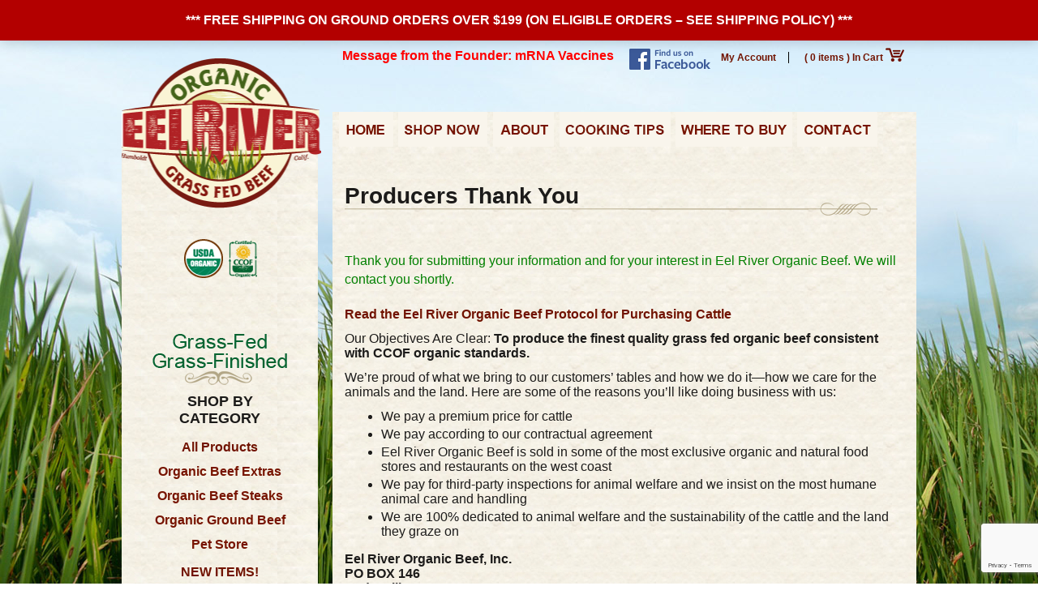

--- FILE ---
content_type: text/html; charset=UTF-8
request_url: https://eelriverorganicbeef.com/producers-thank-you/
body_size: 15003
content:
<!doctype html>

<!--[if lt IE 7]><html lang="en-US" class="no-js lt-ie9 lt-ie8 lt-ie7"> <![endif]-->
<!--[if (IE 7)&!(IEMobile)]><html lang="en-US" class="no-js lt-ie9 lt-ie8"><![endif]-->
<!--[if (IE 8)&!(IEMobile)]><html lang="en-US" class="no-js lt-ie9"><![endif]-->
<!--[if gt IE 8]><!--> <html lang="en-US" class="no-js"><!--<![endif]-->

	<head>
		<meta charset="utf-8">

		<!-- Google Chrome Frame for IE -->
		<meta http-equiv="X-UA-Compatible" content="IE=edge,chrome=1">
		<title>Producers Thank You | Eel River Organic Beef | Grass-Fed, Grass-Finished from California, USA Eel River Organic Beef | Grass-Fed, Grass-Finished from California, USA</title>

		<!-- mobile meta (hooray!) -->
 		<!--<meta name="HandheldFriendly" content="True">
		 <meta name="MobileOptimized" content="320"> -->
         
		<!--<meta name="viewport" content="width=device-width">-->
        <meta name="viewport" content="width=device-width, initial-scale=1">

		<!-- icons & favicons (for more: http://www.jonathantneal.com/blog/understand-the-favicon/) -->
		<link rel="apple-touch-icon" href="https://eelriverorganicbeef.com/wp-content/themes/bones/library/images/apple-icon-touch.png">
		<link rel="icon" href="https://eelriverorganicbeef.com/wp-content/themes/bones/favicon.ico">
		<!--[if IE]>
			<link rel="shortcut icon" href="https://eelriverorganicbeef.com/wp-content/themes/bones/favicon.ico">
		<![endif]-->
		<!-- or, set /favicon.ico for IE10 win -->
		<meta name="msapplication-TileColor" content="#f01d4f">
		<meta name="msapplication-TileImage" content="https://eelriverorganicbeef.com/wp-content/themes/bones/library/images/win8-tile-icon.png">

		<link rel="pingback" href="https://eelriverorganicbeef.com/xmlrpc.php">

		<!-- wordpress head functions -->
		<meta name='robots' content='index, follow, max-image-preview:large, max-snippet:-1, max-video-preview:-1' />
	<style>img:is([sizes="auto" i], [sizes^="auto," i]) { contain-intrinsic-size: 3000px 1500px }</style>
	
	<!-- This site is optimized with the Yoast SEO plugin v26.0 - https://yoast.com/wordpress/plugins/seo/ -->
	<link rel="canonical" href="https://eelriverorganicbeef.com/producers-thank-you/" />
	<meta name="twitter:card" content="summary_large_image" />
	<meta name="twitter:title" content="Producers Thank You | Eel River Organic Beef | Grass-Fed, Grass-Finished from California, USA" />
	<meta name="twitter:description" content="Thank you for submitting your information and for your interest in Eel River Organic Beef. We will contact you shortly. Read the Eel River Organic Beef Protocol for Purchasing Cattle Our Objectives Are Clear: To produce the finest quality grass fed organic beef consistent with CCOF organic standards. We&#8217;re proud of what we bring to... Read more &raquo;" />
	<meta name="twitter:label1" content="Written by" />
	<meta name="twitter:data1" content="Kristen Staggs" />
	<meta name="twitter:label2" content="Est. reading time" />
	<meta name="twitter:data2" content="1 minute" />
	<script type="application/ld+json" class="yoast-schema-graph">{"@context":"https://schema.org","@graph":[{"@type":"Article","@id":"https://eelriverorganicbeef.com/producers-thank-you/#article","isPartOf":{"@id":"https://eelriverorganicbeef.com/producers-thank-you/"},"author":{"name":"Kristen Staggs","@id":"https://eelriverorganicbeef.com/#/schema/person/4cc0484a5d3e3f0c4e1eb31cb68a75a4"},"headline":"Producers Thank You","datePublished":"2011-03-24T21:23:03+00:00","mainEntityOfPage":{"@id":"https://eelriverorganicbeef.com/producers-thank-you/"},"wordCount":293,"commentCount":0,"publisher":{"@id":"https://eelriverorganicbeef.com/#organization"},"inLanguage":"en-US"},{"@type":"WebPage","@id":"https://eelriverorganicbeef.com/producers-thank-you/","url":"https://eelriverorganicbeef.com/producers-thank-you/","name":"Producers Thank You | Eel River Organic Beef | Grass-Fed, Grass-Finished from California, USA","isPartOf":{"@id":"https://eelriverorganicbeef.com/#website"},"datePublished":"2011-03-24T21:23:03+00:00","breadcrumb":{"@id":"https://eelriverorganicbeef.com/producers-thank-you/#breadcrumb"},"inLanguage":"en-US","potentialAction":[{"@type":"ReadAction","target":["https://eelriverorganicbeef.com/producers-thank-you/"]}]},{"@type":"BreadcrumbList","@id":"https://eelriverorganicbeef.com/producers-thank-you/#breadcrumb","itemListElement":[{"@type":"ListItem","position":1,"name":"Home","item":"https://eelriverorganicbeef.com/"},{"@type":"ListItem","position":2,"name":"Producers Thank You"}]},{"@type":"WebSite","@id":"https://eelriverorganicbeef.com/#website","url":"https://eelriverorganicbeef.com/","name":"Eel River Organic Beef | Grass-Fed, Grass-Finished from California, USA","description":"","publisher":{"@id":"https://eelriverorganicbeef.com/#organization"},"potentialAction":[{"@type":"SearchAction","target":{"@type":"EntryPoint","urlTemplate":"https://eelriverorganicbeef.com/?s={search_term_string}"},"query-input":{"@type":"PropertyValueSpecification","valueRequired":true,"valueName":"search_term_string"}}],"inLanguage":"en-US"},{"@type":"Organization","@id":"https://eelriverorganicbeef.com/#organization","name":"Eel River Organic Beef","url":"https://eelriverorganicbeef.com/","logo":{"@type":"ImageObject","inLanguage":"en-US","@id":"https://eelriverorganicbeef.com/#/schema/logo/image/","url":"https://eelriverorganicbeef.com/wp-content/uploads/bg-logo-new.png","contentUrl":"https://eelriverorganicbeef.com/wp-content/uploads/bg-logo-new.png","width":249,"height":185,"caption":"Eel River Organic Beef"},"image":{"@id":"https://eelriverorganicbeef.com/#/schema/logo/image/"},"sameAs":["https://www.facebook.com/EelRiverOrganicBeef/"]},{"@type":"Person","@id":"https://eelriverorganicbeef.com/#/schema/person/4cc0484a5d3e3f0c4e1eb31cb68a75a4","name":"Kristen Staggs","image":{"@type":"ImageObject","inLanguage":"en-US","@id":"https://eelriverorganicbeef.com/#/schema/person/image/","url":"https://secure.gravatar.com/avatar/574f879328f3b488d88c0da8a629232197552ef0bc00c8deda948f1d826280fd?s=96&d=mm&r=g","contentUrl":"https://secure.gravatar.com/avatar/574f879328f3b488d88c0da8a629232197552ef0bc00c8deda948f1d826280fd?s=96&d=mm&r=g","caption":"Kristen Staggs"},"url":"https://eelriverorganicbeef.com/author/weliketoeatveggiepatties/"}]}</script>
	<!-- / Yoast SEO plugin. -->


<link rel='dns-prefetch' href='//maps.googleapis.com' />
<link rel="alternate" type="application/rss+xml" title="Eel River Organic Beef | Grass-Fed, Grass-Finished from California, USA &raquo; Feed" href="https://eelriverorganicbeef.com/feed/" />
<script type="text/javascript">
/* <![CDATA[ */
window._wpemojiSettings = {"baseUrl":"https:\/\/s.w.org\/images\/core\/emoji\/16.0.1\/72x72\/","ext":".png","svgUrl":"https:\/\/s.w.org\/images\/core\/emoji\/16.0.1\/svg\/","svgExt":".svg","source":{"concatemoji":"https:\/\/eelriverorganicbeef.com\/wp-includes\/js\/wp-emoji-release.min.js"}};
/*! This file is auto-generated */
!function(s,n){var o,i,e;function c(e){try{var t={supportTests:e,timestamp:(new Date).valueOf()};sessionStorage.setItem(o,JSON.stringify(t))}catch(e){}}function p(e,t,n){e.clearRect(0,0,e.canvas.width,e.canvas.height),e.fillText(t,0,0);var t=new Uint32Array(e.getImageData(0,0,e.canvas.width,e.canvas.height).data),a=(e.clearRect(0,0,e.canvas.width,e.canvas.height),e.fillText(n,0,0),new Uint32Array(e.getImageData(0,0,e.canvas.width,e.canvas.height).data));return t.every(function(e,t){return e===a[t]})}function u(e,t){e.clearRect(0,0,e.canvas.width,e.canvas.height),e.fillText(t,0,0);for(var n=e.getImageData(16,16,1,1),a=0;a<n.data.length;a++)if(0!==n.data[a])return!1;return!0}function f(e,t,n,a){switch(t){case"flag":return n(e,"\ud83c\udff3\ufe0f\u200d\u26a7\ufe0f","\ud83c\udff3\ufe0f\u200b\u26a7\ufe0f")?!1:!n(e,"\ud83c\udde8\ud83c\uddf6","\ud83c\udde8\u200b\ud83c\uddf6")&&!n(e,"\ud83c\udff4\udb40\udc67\udb40\udc62\udb40\udc65\udb40\udc6e\udb40\udc67\udb40\udc7f","\ud83c\udff4\u200b\udb40\udc67\u200b\udb40\udc62\u200b\udb40\udc65\u200b\udb40\udc6e\u200b\udb40\udc67\u200b\udb40\udc7f");case"emoji":return!a(e,"\ud83e\udedf")}return!1}function g(e,t,n,a){var r="undefined"!=typeof WorkerGlobalScope&&self instanceof WorkerGlobalScope?new OffscreenCanvas(300,150):s.createElement("canvas"),o=r.getContext("2d",{willReadFrequently:!0}),i=(o.textBaseline="top",o.font="600 32px Arial",{});return e.forEach(function(e){i[e]=t(o,e,n,a)}),i}function t(e){var t=s.createElement("script");t.src=e,t.defer=!0,s.head.appendChild(t)}"undefined"!=typeof Promise&&(o="wpEmojiSettingsSupports",i=["flag","emoji"],n.supports={everything:!0,everythingExceptFlag:!0},e=new Promise(function(e){s.addEventListener("DOMContentLoaded",e,{once:!0})}),new Promise(function(t){var n=function(){try{var e=JSON.parse(sessionStorage.getItem(o));if("object"==typeof e&&"number"==typeof e.timestamp&&(new Date).valueOf()<e.timestamp+604800&&"object"==typeof e.supportTests)return e.supportTests}catch(e){}return null}();if(!n){if("undefined"!=typeof Worker&&"undefined"!=typeof OffscreenCanvas&&"undefined"!=typeof URL&&URL.createObjectURL&&"undefined"!=typeof Blob)try{var e="postMessage("+g.toString()+"("+[JSON.stringify(i),f.toString(),p.toString(),u.toString()].join(",")+"));",a=new Blob([e],{type:"text/javascript"}),r=new Worker(URL.createObjectURL(a),{name:"wpTestEmojiSupports"});return void(r.onmessage=function(e){c(n=e.data),r.terminate(),t(n)})}catch(e){}c(n=g(i,f,p,u))}t(n)}).then(function(e){for(var t in e)n.supports[t]=e[t],n.supports.everything=n.supports.everything&&n.supports[t],"flag"!==t&&(n.supports.everythingExceptFlag=n.supports.everythingExceptFlag&&n.supports[t]);n.supports.everythingExceptFlag=n.supports.everythingExceptFlag&&!n.supports.flag,n.DOMReady=!1,n.readyCallback=function(){n.DOMReady=!0}}).then(function(){return e}).then(function(){var e;n.supports.everything||(n.readyCallback(),(e=n.source||{}).concatemoji?t(e.concatemoji):e.wpemoji&&e.twemoji&&(t(e.twemoji),t(e.wpemoji)))}))}((window,document),window._wpemojiSettings);
/* ]]> */
</script>
<style id='wp-emoji-styles-inline-css' type='text/css'>

	img.wp-smiley, img.emoji {
		display: inline !important;
		border: none !important;
		box-shadow: none !important;
		height: 1em !important;
		width: 1em !important;
		margin: 0 0.07em !important;
		vertical-align: -0.1em !important;
		background: none !important;
		padding: 0 !important;
	}
</style>
<link rel='stylesheet' id='wp-block-library-css' href='https://eelriverorganicbeef.com/wp-includes/css/dist/block-library/style.min.css' type='text/css' media='all' />
<style id='classic-theme-styles-inline-css' type='text/css'>
/*! This file is auto-generated */
.wp-block-button__link{color:#fff;background-color:#32373c;border-radius:9999px;box-shadow:none;text-decoration:none;padding:calc(.667em + 2px) calc(1.333em + 2px);font-size:1.125em}.wp-block-file__button{background:#32373c;color:#fff;text-decoration:none}
</style>
<style id='global-styles-inline-css' type='text/css'>
:root{--wp--preset--aspect-ratio--square: 1;--wp--preset--aspect-ratio--4-3: 4/3;--wp--preset--aspect-ratio--3-4: 3/4;--wp--preset--aspect-ratio--3-2: 3/2;--wp--preset--aspect-ratio--2-3: 2/3;--wp--preset--aspect-ratio--16-9: 16/9;--wp--preset--aspect-ratio--9-16: 9/16;--wp--preset--color--black: #000000;--wp--preset--color--cyan-bluish-gray: #abb8c3;--wp--preset--color--white: #ffffff;--wp--preset--color--pale-pink: #f78da7;--wp--preset--color--vivid-red: #cf2e2e;--wp--preset--color--luminous-vivid-orange: #ff6900;--wp--preset--color--luminous-vivid-amber: #fcb900;--wp--preset--color--light-green-cyan: #7bdcb5;--wp--preset--color--vivid-green-cyan: #00d084;--wp--preset--color--pale-cyan-blue: #8ed1fc;--wp--preset--color--vivid-cyan-blue: #0693e3;--wp--preset--color--vivid-purple: #9b51e0;--wp--preset--gradient--vivid-cyan-blue-to-vivid-purple: linear-gradient(135deg,rgba(6,147,227,1) 0%,rgb(155,81,224) 100%);--wp--preset--gradient--light-green-cyan-to-vivid-green-cyan: linear-gradient(135deg,rgb(122,220,180) 0%,rgb(0,208,130) 100%);--wp--preset--gradient--luminous-vivid-amber-to-luminous-vivid-orange: linear-gradient(135deg,rgba(252,185,0,1) 0%,rgba(255,105,0,1) 100%);--wp--preset--gradient--luminous-vivid-orange-to-vivid-red: linear-gradient(135deg,rgba(255,105,0,1) 0%,rgb(207,46,46) 100%);--wp--preset--gradient--very-light-gray-to-cyan-bluish-gray: linear-gradient(135deg,rgb(238,238,238) 0%,rgb(169,184,195) 100%);--wp--preset--gradient--cool-to-warm-spectrum: linear-gradient(135deg,rgb(74,234,220) 0%,rgb(151,120,209) 20%,rgb(207,42,186) 40%,rgb(238,44,130) 60%,rgb(251,105,98) 80%,rgb(254,248,76) 100%);--wp--preset--gradient--blush-light-purple: linear-gradient(135deg,rgb(255,206,236) 0%,rgb(152,150,240) 100%);--wp--preset--gradient--blush-bordeaux: linear-gradient(135deg,rgb(254,205,165) 0%,rgb(254,45,45) 50%,rgb(107,0,62) 100%);--wp--preset--gradient--luminous-dusk: linear-gradient(135deg,rgb(255,203,112) 0%,rgb(199,81,192) 50%,rgb(65,88,208) 100%);--wp--preset--gradient--pale-ocean: linear-gradient(135deg,rgb(255,245,203) 0%,rgb(182,227,212) 50%,rgb(51,167,181) 100%);--wp--preset--gradient--electric-grass: linear-gradient(135deg,rgb(202,248,128) 0%,rgb(113,206,126) 100%);--wp--preset--gradient--midnight: linear-gradient(135deg,rgb(2,3,129) 0%,rgb(40,116,252) 100%);--wp--preset--font-size--small: 13px;--wp--preset--font-size--medium: 20px;--wp--preset--font-size--large: 36px;--wp--preset--font-size--x-large: 42px;--wp--preset--spacing--20: 0.44rem;--wp--preset--spacing--30: 0.67rem;--wp--preset--spacing--40: 1rem;--wp--preset--spacing--50: 1.5rem;--wp--preset--spacing--60: 2.25rem;--wp--preset--spacing--70: 3.38rem;--wp--preset--spacing--80: 5.06rem;--wp--preset--shadow--natural: 6px 6px 9px rgba(0, 0, 0, 0.2);--wp--preset--shadow--deep: 12px 12px 50px rgba(0, 0, 0, 0.4);--wp--preset--shadow--sharp: 6px 6px 0px rgba(0, 0, 0, 0.2);--wp--preset--shadow--outlined: 6px 6px 0px -3px rgba(255, 255, 255, 1), 6px 6px rgba(0, 0, 0, 1);--wp--preset--shadow--crisp: 6px 6px 0px rgba(0, 0, 0, 1);}:where(.is-layout-flex){gap: 0.5em;}:where(.is-layout-grid){gap: 0.5em;}body .is-layout-flex{display: flex;}.is-layout-flex{flex-wrap: wrap;align-items: center;}.is-layout-flex > :is(*, div){margin: 0;}body .is-layout-grid{display: grid;}.is-layout-grid > :is(*, div){margin: 0;}:where(.wp-block-columns.is-layout-flex){gap: 2em;}:where(.wp-block-columns.is-layout-grid){gap: 2em;}:where(.wp-block-post-template.is-layout-flex){gap: 1.25em;}:where(.wp-block-post-template.is-layout-grid){gap: 1.25em;}.has-black-color{color: var(--wp--preset--color--black) !important;}.has-cyan-bluish-gray-color{color: var(--wp--preset--color--cyan-bluish-gray) !important;}.has-white-color{color: var(--wp--preset--color--white) !important;}.has-pale-pink-color{color: var(--wp--preset--color--pale-pink) !important;}.has-vivid-red-color{color: var(--wp--preset--color--vivid-red) !important;}.has-luminous-vivid-orange-color{color: var(--wp--preset--color--luminous-vivid-orange) !important;}.has-luminous-vivid-amber-color{color: var(--wp--preset--color--luminous-vivid-amber) !important;}.has-light-green-cyan-color{color: var(--wp--preset--color--light-green-cyan) !important;}.has-vivid-green-cyan-color{color: var(--wp--preset--color--vivid-green-cyan) !important;}.has-pale-cyan-blue-color{color: var(--wp--preset--color--pale-cyan-blue) !important;}.has-vivid-cyan-blue-color{color: var(--wp--preset--color--vivid-cyan-blue) !important;}.has-vivid-purple-color{color: var(--wp--preset--color--vivid-purple) !important;}.has-black-background-color{background-color: var(--wp--preset--color--black) !important;}.has-cyan-bluish-gray-background-color{background-color: var(--wp--preset--color--cyan-bluish-gray) !important;}.has-white-background-color{background-color: var(--wp--preset--color--white) !important;}.has-pale-pink-background-color{background-color: var(--wp--preset--color--pale-pink) !important;}.has-vivid-red-background-color{background-color: var(--wp--preset--color--vivid-red) !important;}.has-luminous-vivid-orange-background-color{background-color: var(--wp--preset--color--luminous-vivid-orange) !important;}.has-luminous-vivid-amber-background-color{background-color: var(--wp--preset--color--luminous-vivid-amber) !important;}.has-light-green-cyan-background-color{background-color: var(--wp--preset--color--light-green-cyan) !important;}.has-vivid-green-cyan-background-color{background-color: var(--wp--preset--color--vivid-green-cyan) !important;}.has-pale-cyan-blue-background-color{background-color: var(--wp--preset--color--pale-cyan-blue) !important;}.has-vivid-cyan-blue-background-color{background-color: var(--wp--preset--color--vivid-cyan-blue) !important;}.has-vivid-purple-background-color{background-color: var(--wp--preset--color--vivid-purple) !important;}.has-black-border-color{border-color: var(--wp--preset--color--black) !important;}.has-cyan-bluish-gray-border-color{border-color: var(--wp--preset--color--cyan-bluish-gray) !important;}.has-white-border-color{border-color: var(--wp--preset--color--white) !important;}.has-pale-pink-border-color{border-color: var(--wp--preset--color--pale-pink) !important;}.has-vivid-red-border-color{border-color: var(--wp--preset--color--vivid-red) !important;}.has-luminous-vivid-orange-border-color{border-color: var(--wp--preset--color--luminous-vivid-orange) !important;}.has-luminous-vivid-amber-border-color{border-color: var(--wp--preset--color--luminous-vivid-amber) !important;}.has-light-green-cyan-border-color{border-color: var(--wp--preset--color--light-green-cyan) !important;}.has-vivid-green-cyan-border-color{border-color: var(--wp--preset--color--vivid-green-cyan) !important;}.has-pale-cyan-blue-border-color{border-color: var(--wp--preset--color--pale-cyan-blue) !important;}.has-vivid-cyan-blue-border-color{border-color: var(--wp--preset--color--vivid-cyan-blue) !important;}.has-vivid-purple-border-color{border-color: var(--wp--preset--color--vivid-purple) !important;}.has-vivid-cyan-blue-to-vivid-purple-gradient-background{background: var(--wp--preset--gradient--vivid-cyan-blue-to-vivid-purple) !important;}.has-light-green-cyan-to-vivid-green-cyan-gradient-background{background: var(--wp--preset--gradient--light-green-cyan-to-vivid-green-cyan) !important;}.has-luminous-vivid-amber-to-luminous-vivid-orange-gradient-background{background: var(--wp--preset--gradient--luminous-vivid-amber-to-luminous-vivid-orange) !important;}.has-luminous-vivid-orange-to-vivid-red-gradient-background{background: var(--wp--preset--gradient--luminous-vivid-orange-to-vivid-red) !important;}.has-very-light-gray-to-cyan-bluish-gray-gradient-background{background: var(--wp--preset--gradient--very-light-gray-to-cyan-bluish-gray) !important;}.has-cool-to-warm-spectrum-gradient-background{background: var(--wp--preset--gradient--cool-to-warm-spectrum) !important;}.has-blush-light-purple-gradient-background{background: var(--wp--preset--gradient--blush-light-purple) !important;}.has-blush-bordeaux-gradient-background{background: var(--wp--preset--gradient--blush-bordeaux) !important;}.has-luminous-dusk-gradient-background{background: var(--wp--preset--gradient--luminous-dusk) !important;}.has-pale-ocean-gradient-background{background: var(--wp--preset--gradient--pale-ocean) !important;}.has-electric-grass-gradient-background{background: var(--wp--preset--gradient--electric-grass) !important;}.has-midnight-gradient-background{background: var(--wp--preset--gradient--midnight) !important;}.has-small-font-size{font-size: var(--wp--preset--font-size--small) !important;}.has-medium-font-size{font-size: var(--wp--preset--font-size--medium) !important;}.has-large-font-size{font-size: var(--wp--preset--font-size--large) !important;}.has-x-large-font-size{font-size: var(--wp--preset--font-size--x-large) !important;}
:where(.wp-block-post-template.is-layout-flex){gap: 1.25em;}:where(.wp-block-post-template.is-layout-grid){gap: 1.25em;}
:where(.wp-block-columns.is-layout-flex){gap: 2em;}:where(.wp-block-columns.is-layout-grid){gap: 2em;}
:root :where(.wp-block-pullquote){font-size: 1.5em;line-height: 1.6;}
</style>
<link rel='stylesheet' id='advanced-flat-rate-shipping-for-woocommerce-css' href='https://eelriverorganicbeef.com/wp-content/plugins/_woo-extra-flat-rate/public/css/advanced-flat-rate-shipping-for-woocommerce-public.css' type='text/css' media='all' />
<link rel='stylesheet' id='font-awesome-min-css' href='https://eelriverorganicbeef.com/wp-content/plugins/_woo-extra-flat-rate/public/css/font-awesome.min.css' type='text/css' media='all' />
<link rel='stylesheet' id='contact-form-7-css' href='https://eelriverorganicbeef.com/wp-content/plugins/contact-form-7/includes/css/styles.css' type='text/css' media='all' />
<link rel='stylesheet' id='responsive-lightbox-swipebox-css' href='https://eelriverorganicbeef.com/wp-content/plugins/responsive-lightbox/assets/swipebox/swipebox.min.css' type='text/css' media='all' />
<link rel='stylesheet' id='woocommerce-layout-css' href='https://eelriverorganicbeef.com/wp-content/plugins/woocommerce/assets/css/woocommerce-layout.css' type='text/css' media='all' />
<link rel='stylesheet' id='woocommerce-smallscreen-css' href='https://eelriverorganicbeef.com/wp-content/plugins/woocommerce/assets/css/woocommerce-smallscreen.css' type='text/css' media='only screen and (max-width: 768px)' />
<link rel='stylesheet' id='woocommerce-general-css' href='https://eelriverorganicbeef.com/wp-content/plugins/woocommerce/assets/css/woocommerce.css' type='text/css' media='all' />
<style id='woocommerce-inline-inline-css' type='text/css'>
.woocommerce form .form-row .required { visibility: visible; }
</style>
<link rel='stylesheet' id='wpcf7-redirect-script-frontend-css' href='https://eelriverorganicbeef.com/wp-content/plugins/wpcf7-redirect/build/assets/frontend-script.css' type='text/css' media='all' />
<link rel='stylesheet' id='brands-styles-css' href='https://eelriverorganicbeef.com/wp-content/plugins/woocommerce/assets/css/brands.css' type='text/css' media='all' />
<link rel='stylesheet' id='wcwl_frontend-css' href='https://eelriverorganicbeef.com/wp-content/plugins/woocommerce-waitlist/includes/css/src/wcwl_frontend.min.css' type='text/css' media='all' />
<link rel='stylesheet' id='dashicons-css' href='https://eelriverorganicbeef.com/wp-includes/css/dashicons.min.css' type='text/css' media='all' />
<link rel='stylesheet' id='bones-stylesheet-css' href='https://eelriverorganicbeef.com/wp-content/themes/bones/library/css/style.css' type='text/css' media='all' />
<!--[if lt IE 9]>
<link rel='stylesheet' id='bones-ie-only-css' href='https://eelriverorganicbeef.com/wp-content/themes/bones/library/css/ie.css' type='text/css' media='all' />
<![endif]-->
<link rel='stylesheet' id='stylesheet-css' href='https://eelriverorganicbeef.com/wp-content/themes/bones/style.css' type='text/css' media='all' />
	<!--[if lte IE 8]>
			<style type="text/css" media="screen">
			   .boxes div.box,
			   .boxes div.box img,
			   .widget_shopping_cart,
			   .related,
			   .woocommerce div.product .woocommerce-tabs ul.tabs li,
			   .top-nav > li > a:hover {
			      behavior: url("https://eelriverorganicbeef.com/wp-content/themes/bones/library/js/pie/PIE.php");
			   }
			</style>
			<![endif]--><script type="text/javascript" src="https://eelriverorganicbeef.com/wp-includes/js/jquery/jquery.min.js" id="jquery-core-js"></script>
<script type="text/javascript" src="https://eelriverorganicbeef.com/wp-includes/js/jquery/jquery-migrate.min.js" id="jquery-migrate-js"></script>
<script type="text/javascript" src="https://eelriverorganicbeef.com/wp-content/plugins/_woo-extra-flat-rate/public/js/advanced-flat-rate-shipping-for-woocommerce-public.js" id="advanced-flat-rate-shipping-for-woocommerce-js"></script>
<script type="text/javascript" src="https://eelriverorganicbeef.com/wp-content/plugins/responsive-lightbox/assets/swipebox/jquery.swipebox.min.js" id="responsive-lightbox-swipebox-js"></script>
<script type="text/javascript" src="https://eelriverorganicbeef.com/wp-includes/js/underscore.min.js" id="underscore-js"></script>
<script type="text/javascript" src="https://eelriverorganicbeef.com/wp-content/plugins/responsive-lightbox/assets/infinitescroll/infinite-scroll.pkgd.min.js" id="responsive-lightbox-infinite-scroll-js"></script>
<script type="text/javascript" id="responsive-lightbox-js-before">
/* <![CDATA[ */
var rlArgs = {"script":"swipebox","selector":"lightbox","customEvents":"","activeGalleries":true,"animation":true,"hideCloseButtonOnMobile":false,"removeBarsOnMobile":false,"hideBars":true,"hideBarsDelay":5000,"videoMaxWidth":1080,"useSVG":true,"loopAtEnd":false,"woocommerce_gallery":true,"ajaxurl":"https:\/\/eelriverorganicbeef.com\/wp-admin\/admin-ajax.php","nonce":"b02ba9ecdc","preview":false,"postId":104,"scriptExtension":false};
/* ]]> */
</script>
<script type="text/javascript" src="https://eelriverorganicbeef.com/wp-content/plugins/responsive-lightbox/js/front.js" id="responsive-lightbox-js"></script>
<script type="text/javascript" src="https://eelriverorganicbeef.com/wp-content/plugins/woocommerce/assets/js/jquery-blockui/jquery.blockUI.min.js" id="jquery-blockui-js" defer="defer" data-wp-strategy="defer"></script>
<script type="text/javascript" id="wc-add-to-cart-js-extra">
/* <![CDATA[ */
var wc_add_to_cart_params = {"ajax_url":"\/wp-admin\/admin-ajax.php","wc_ajax_url":"\/?wc-ajax=%%endpoint%%","i18n_view_cart":"View cart","cart_url":"https:\/\/eelriverorganicbeef.com\/cart\/","is_cart":"","cart_redirect_after_add":"no"};
/* ]]> */
</script>
<script type="text/javascript" src="https://eelriverorganicbeef.com/wp-content/plugins/woocommerce/assets/js/frontend/add-to-cart.min.js" id="wc-add-to-cart-js" defer="defer" data-wp-strategy="defer"></script>
<script type="text/javascript" src="https://eelriverorganicbeef.com/wp-content/plugins/woocommerce/assets/js/js-cookie/js.cookie.min.js" id="js-cookie-js" defer="defer" data-wp-strategy="defer"></script>
<script type="text/javascript" id="woocommerce-js-extra">
/* <![CDATA[ */
var woocommerce_params = {"ajax_url":"\/wp-admin\/admin-ajax.php","wc_ajax_url":"\/?wc-ajax=%%endpoint%%","i18n_password_show":"Show password","i18n_password_hide":"Hide password"};
/* ]]> */
</script>
<script type="text/javascript" src="https://eelriverorganicbeef.com/wp-content/plugins/woocommerce/assets/js/frontend/woocommerce.min.js" id="woocommerce-js" defer="defer" data-wp-strategy="defer"></script>
<script type="text/javascript" src="https://eelriverorganicbeef.com/wp-content/themes/bones/library/js/libs/modernizr.custom.min.js" id="bones-modernizr-js"></script>
<link rel="https://api.w.org/" href="https://eelriverorganicbeef.com/wp-json/" /><link rel="alternate" title="JSON" type="application/json" href="https://eelriverorganicbeef.com/wp-json/wp/v2/posts/104" /><link rel='shortlink' href='https://eelriverorganicbeef.com/?p=104' />
<link rel="alternate" title="oEmbed (JSON)" type="application/json+oembed" href="https://eelriverorganicbeef.com/wp-json/oembed/1.0/embed?url=https%3A%2F%2Feelriverorganicbeef.com%2Fproducers-thank-you%2F" />
<link rel="alternate" title="oEmbed (XML)" type="text/xml+oembed" href="https://eelriverorganicbeef.com/wp-json/oembed/1.0/embed?url=https%3A%2F%2Feelriverorganicbeef.com%2Fproducers-thank-you%2F&#038;format=xml" />
<!-- start Simple Custom CSS and JS -->
<style type="text/css">
@media (min-width: 300px) and (max-width: 767.98px) { 
	
	
	.acf-fields.acf-form-fields.-top
	{
		margin:0px !important;
		width:100% !important;
	}
	
	
	.top_class {
    top: auto !important;
}
	.pad_class {
    padding-bottom: 10px !important;
}
 }

@media (min-width: 500px) and (max-width: 767.98px) { 

 }


@media (min-width: 768px) and (max-width: 1000px) { 

	.acf-fields.acf-form-fields.-top {
    margin: 15px 0px 10px 3px !important;
    width: 435px !important;
  
}
	.top_class {
    top: auto !important;
}
	.pad_class {
    padding-bottom: 0px !important;
}
 }

@media (min-width: 800px) and (max-width: 1000px) { 

	.acf-fields.acf-form-fields.-top {
    margin: 30px 0px 10px -240px !important;
    width: 460px !important;
  
}
	.top_class {
    top: 504px !important;
}
	.pad_class {
    padding-bottom: 140px !important;
}
 }


@media (min-width: 844px) and (max-width: 1000px) { 

	.acf-fields.acf-form-fields.-top {
    margin: 30px 0px 10px -254px !important;
    width: 490px !important;
  
}
	.top_class {
    top: 504px !important;
}
	.pad_class {
    padding-bottom: 140px !important;
}
 }

@media (min-width: 896px) and (max-width: 1000px) { 

	.acf-fields.acf-form-fields.-top {
    margin: 30px 0px 10px -295px !important;
    width: 562px !important;
  
}
	.top_class {
    top:503px !important;
}
	.pad_class {
    padding-bottom: 140px !important;
}
 }

@media (min-width:930px) and (max-width: 1000px) { 

	.acf-fields.acf-form-fields.-top {
    margin: 50px 0px 10px -301px !important;
    width: 575px !important;
  
}
	.top_class {
    top: 504px !important;
}
	.pad_class {
    padding-bottom: 140px !important;
}
 }

@media (min-width: 1000px) and (max-width: 1100px) { 

 }

@media (min-width: 1100px) and (max-width: 1200px) { 
	

 }

@media (min-width: 1200px) and (max-width: 3000px) { 
	

 }</style>
<!-- end Simple Custom CSS and JS -->
<!-- start Simple Custom CSS and JS -->
<style type="text/css">
.acf-fields.acf-form-fields.-top {
    position: relative;
   
    margin: 53px 0px 0px -340px;
    left: 0;
    margin-bottom: 20px;
    width: 650px;
    line-height: 25px;
    border: 1px solid #711300;
       padding: 15px 0px;
    box-shadow: 3px 3px 3px #bfbfbf;
    background: whitesmoke;
   
}
.acf-label {
    display: none;
}
ul.acf-checkbox-list.acf-bl li {
    list-style-type: none;
}

ul.acf-checkbox-list.acf-bl {
    padding-left: 15px;
}

.top_class
{
    top: 500px;
}

.pad_class{
	padding-bottom: 110px;
}</style>
<!-- end Simple Custom CSS and JS -->
<!-- start Simple Custom CSS and JS -->
<script type="text/javascript">
/* Default comment here */ 


jQuery(document).ready(function( $ ){
jQuery('#ship-to-different-address-checkbox').on('change', function(){ // on change of state
   if(this.checked) // if changed state is "CHECKED"
    {
		
		jQuery('.woocommerce .col2-set, .woocommerce-page .col2-set').removeClass('pad_class');
		jQuery('.acf-fields.acf-form-fields.-top').removeClass('top_class');
   		
    }
	else
		{
		jQuery('.woocommerce .col2-set, .woocommerce-page .col2-set').addClass('pad_class');
				jQuery('.acf-fields.acf-form-fields.-top').addClass('top_class');

		}
});
	});</script>
<!-- end Simple Custom CSS and JS -->

		<!-- GA Google Analytics @ https://m0n.co/ga -->
		<script>
			(function(i,s,o,g,r,a,m){i['GoogleAnalyticsObject']=r;i[r]=i[r]||function(){
			(i[r].q=i[r].q||[]).push(arguments)},i[r].l=1*new Date();a=s.createElement(o),
			m=s.getElementsByTagName(o)[0];a.async=1;a.src=g;m.parentNode.insertBefore(a,m)
			})(window,document,'script','https://www.google-analytics.com/analytics.js','ga');
			ga('create', 'UA-51404182-1', 'auto');
			ga('send', 'pageview');
		</script>

	<!-- SLP Custom CSS -->
<style type="text/css">
div#map.slp_map {
width:100%;
height:480px;
}
div#slp_tagline {
width:100%;
}
</style>

	<noscript><style>.woocommerce-product-gallery{ opacity: 1 !important; }</style></noscript>
			<style type="text/css" id="wp-custom-css">
			.ays-pb-modal_2 .ays_content_box p {
    line-height: 24px;
}		</style>
						<style type="text/css" id="c4wp-checkout-css">
					.woocommerce-checkout .c4wp_captcha_field {
						margin-bottom: 10px;
						margin-top: 15px;
						position: relative;
						display: inline-block;
					}
				</style>
								<style type="text/css" id="c4wp-v3-lp-form-css">
					.login #login, .login #lostpasswordform {
						min-width: 350px !important;
					}
					.wpforms-field-c4wp iframe {
						width: 100% !important;
					}
				</style>
							<style type="text/css" id="c4wp-v3-lp-form-css">
				.login #login, .login #lostpasswordform {
					min-width: 350px !important;
				}
				.wpforms-field-c4wp iframe {
					width: 100% !important;
				}
			</style>
					<script>
			window.jQuery(function($) {
				$('.home .boxes .box').click(function() {
					var url = $(this).find('.widget_sp_image-image-link').attr('href');
					window.location.href = url;
				});
				$(document).ready(function () {
					$('.msg.hidden').fadeIn(1000).removeClass('hidden');
				});
			});
		</script>
		<!-- end of wordpress head -->

		<!-- drop Google Analytics Here -->
		<!-- end analytics -->
		
		<!-- Facebook Pixel Code -->
<!-- 		<script>
			!function(f,b,e,v,n,t,s)
			{if(f.fbq)return;n=f.fbq=function(){n.callMethod?
			n.callMethod.apply(n,arguments):n.queue.push(arguments)};
			if(!f._fbq)f._fbq=n;n.push=n;n.loaded=!0;n.version='2.0';
			n.queue=[];t=b.createElement(e);t.async=!0;
			t.src=v;s=b.getElementsByTagName(e)[0];
			s.parentNode.insertBefore(t,s)}(window,document,'script',
			'https://connect.facebook.net/en_US/fbevents.js');
			fbq('init', '242743570846760'); 
			fbq('track', 'PageView');
		</script>
		<noscript><img height="1" width="1" src="https://www.facebook.com/tr?id=242743570846760&ev=PageView&noscript=1"/></noscript> -->
		<!-- End Facebook Pixel Code -->
		
	</head>
	<body data-rsssl=1 class="wp-singular post-template-default single single-post postid-104 single-format-standard wp-theme-bones theme-bones woocommerce-demo-store woocommerce-no-js">
		<div id="container" class="bg-0">
			<div class="bg-1"></div>
				<header class="header" role="banner">

					<div id="inner-header" class="wrap clearfix">
						<div class="col2">
                                                        <div class="header-widget-wrapper">
                                    <div id="text-3" class="widget widget_text">			<div class="textwidget"><div class="msg hidden"><a href='/mrna-statement/'>Message from the Founder: mRNA Vaccines</a></div>
<a href='https://www.facebook.com/pages/Eel-River-Organic-Beef/110650192283659'><img src='https://eelriverorganicbeef.com/wp-content/uploads/asset.find_.us_.on_.facebook.lg_.png' height='20px'></img></a></div>
		</div>                                </div>							<ul class="main-top-nav">
								<li><a href="https://eelriverorganicbeef.com/my-account">My Account</a></li>
								<li><a class="cart-customlocation" href="https://eelriverorganicbeef.com/cart/" title="View your shopping cart">( 0 items ) In Cart <img src="https://eelriverorganicbeef.com/wp-content/themes/bones/img/view-cart.png" class="view-cart-img"/></a>	
								</li>
							</ul>
					    </div>
					</div> <!-- end #inner-header -->

				</header> <!-- end header -->			<div id="content">

				<div id="inner-content" class="wrap clearfix">
    				<div id="front-aside" class="col1 bg-left-1">
    					<div class="top"></div>
    					<div class="logo-box">
    						<a href="https://eelriverorganicbeef.com" >
    							<img src="https://eelriverorganicbeef.com/wp-content/themes/bones/img/logo.png" class="logo"/>
    						</a>
    				    </div>
    				    <div class="organic">
    				    	<img src="https://eelriverorganicbeef.com/wp-content/themes/bones/img/organic.png" class="organic"/>
    				    </div>
                        <div class="grass-fed">
                            Grass Fed <span>and</span> Grass Finished
                        </div>
                        <div class="design"></div>
                        <div id="categories">
                            				<div id="sidebar1" class="sidebar categories clearfix" role="complementary">

					
						<div id="text-7" class="widget widget_text">			<div class="textwidget"></div>
		</div><div id="woocommerce_product_categories-2" class="widget woocommerce widget_product_categories"><h4 class="widgettitle">Shop by Category</h4><ul class="product-categories"><li class="cat-item cat-item-22 cat-parent"><a href="https://eelriverorganicbeef.com/product-category/organic-grass-fed/">All Products</a><ul class='children'>
<li class="cat-item cat-item-17"><a href="https://eelriverorganicbeef.com/product-category/organic-grass-fed/organic-grass-fed-beef-extras/">Organic Beef Extras</a></li>
<li class="cat-item cat-item-13"><a href="https://eelriverorganicbeef.com/product-category/organic-grass-fed/organic-grass-fed-beef-steaks/">Organic Beef Steaks</a></li>
<li class="cat-item cat-item-14"><a href="https://eelriverorganicbeef.com/product-category/organic-grass-fed/organic-grass-fed-ground-beef/">Organic Ground Beef</a></li>
<li class="cat-item cat-item-34"><a href="https://eelriverorganicbeef.com/product-category/organic-grass-fed/pet-store/">Pet Store</a></li>
</ul>
</li>
<li class="cat-item cat-item-35"><a href="https://eelriverorganicbeef.com/product-category/new-items/">NEW ITEMS!</a></li>
<li class="cat-item cat-item-32"><a href="https://eelriverorganicbeef.com/product-category/uncategorized/">Uncategorized</a></li>
</ul></div><div id="text-5" class="widget widget_text">			<div class="textwidget"><p><img decoding="async" class="alignnone size-full wp-image-1135" style="margin: 0;" src="https://eelriverorganicbeef.com/wp-content/uploads/design-element-2.png" alt="" width="188" height="16" /></p>
</div>
		</div><div id="text-4" class="widget widget_text">			<div class="textwidget"></div>
		</div>
					
				</div>                        </div>
                        <div class="clear"></div>
                        <div class="bottom"></div>
    				</div>
    				<div id="front-main" class="col2 bg-right-1">
						<!-- Navigation starts -->
                        <div class="main-navigation"> 
                            <span class="icon-bar" onClick="openNav()"> <span>&nbsp;</span> <span>&nbsp;</span> <span>&nbsp;</span> </span>
                            <div id="mySidenav" class="sidenav"> <a href="javascript:void(0)" class="closebtn" onClick="closeNav()">&times;</a>
                                <ul id="menu-main-menu" class="nav top-nav clearfix"><li id="menu-item-467" class="menu-item menu-item-type-post_type menu-item-object-page menu-item-home first-menu-item menu-item-467"><a href="https://eelriverorganicbeef.com/">Home</a></li>
<li id="menu-item-1387" class="menu-item menu-item-type-post_type menu-item-object-page menu-item-1387"><a href="https://eelriverorganicbeef.com/shop/">Shop Now</a></li>
<li id="menu-item-475" class="menu-item menu-item-type-post_type menu-item-object-page menu-item-has-children menu-item-475"><a href="https://eelriverorganicbeef.com/about/">About</a>
<ul class="sub-menu">
	<li id="menu-item-821" class="menu-item menu-item-type-post_type menu-item-object-page menu-item-821"><a href="https://eelriverorganicbeef.com/our-story/">Our Story</a></li>
	<li id="menu-item-597" class="menu-item menu-item-type-post_type menu-item-object-page menu-item-597"><a href="https://eelriverorganicbeef.com/animal-welfare/">Animal Welfare</a></li>
	<li id="menu-item-484" class="menu-item menu-item-type-post_type menu-item-object-page menu-item-484"><a href="https://eelriverorganicbeef.com/raised-on-grass/">Raised On Grass</a></li>
	<li id="menu-item-606" class="menu-item menu-item-type-post_type menu-item-object-page menu-item-606"><a href="https://eelriverorganicbeef.com/sustainability/">Land Stewardship</a></li>
	<li id="menu-item-750" class="menu-item menu-item-type-post_type menu-item-object-page menu-item-750"><a href="https://eelriverorganicbeef.com/watch-our-video/">Watch Our Video</a></li>
	<li id="menu-item-1385" class="menu-item menu-item-type-post_type menu-item-object-page menu-item-1385"><a href="https://eelriverorganicbeef.com/shipping-policy/">Shipping</a></li>
	<li id="menu-item-1882" class="menu-item menu-item-type-post_type menu-item-object-page menu-item-1882"><a href="https://eelriverorganicbeef.com/mrna-statement/">mRNA Statement</a></li>
</ul>
</li>
<li id="menu-item-483" class="menu-item menu-item-type-post_type menu-item-object-page menu-item-483"><a href="https://eelriverorganicbeef.com/100-wow/">Cooking Tips</a></li>
<li id="menu-item-482" class="menu-item menu-item-type-post_type menu-item-object-page menu-item-482"><a href="https://eelriverorganicbeef.com/where-to-buy/">Where to Buy</a></li>
<li id="menu-item-490" class="menu-item menu-item-type-post_type menu-item-object-page last-menu-item menu-item-490"><a href="https://eelriverorganicbeef.com/contact-us/">Contact</a></li>
</ul>                            </div>
                        </div>
                        <!-- Navigation End -->
						<div id="main" class="col2 main-content first clearfix" role="main">

							
							<article id="post-104" class="clearfix post-104 post type-post status-publish format-standard hentry" role="article" itemscope itemtype="http://schema.org/BlogPosting">

								<header class="article-header">

									<h1 class="page-title" itemprop="headline">Producers Thank You</h1>

								</header> <!-- end article header -->

								<section class="entry-content clearfix" itemprop="articleBody">
									<p style="padding-top: 25px;"><span style="font-size: 12pt;"><span style="line-height: 150%; color: #008000;">Thank you for submitting your information and for your interest in Eel River Organic Beef. </span></span><span style="font-size: 12pt;"><span style="line-height: 135%; color: #008000;">We will contact you shortly.</span></span></p>
<p></p>
<p><a href="index.php/Eel-River-Organic-Grass-Fed-Beef-California/organic-grass-fed-cattle-grass-fed-beef-from-california-buy-california-organic-grass-fed-beef.html" title="Read Eel River Organic Beef's protocol for ranchers and producers">Read the Eel River Organic Beef Protocol for Purchasing Cattle</a></p>
<p>Our Objectives Are Clear: <strong>To produce the finest quality grass fed organic beef consistent with CCOF organic standards.</strong></p>
<p>We&#8217;re  proud of what we bring to our customers&#8217; tables and how we do it—how we  care for the animals and the land. Here are some of the reasons you&#8217;ll  like doing business with us:</p>
<ul>
<li>We pay a premium price for cattle</li>
<li>We pay according to our contractual agreement</li>
<li>Eel River Organic Beef is sold in some of the most exclusive organic and natural food stores and restaurants on the west coast</li>
<li>We pay for third-party inspections for animal welfare and we insist on the most humane animal care and handling</li>
<li>We are 100% dedicated to animal welfare and the sustainability of the cattle and the land they graze on</li>
</ul>
<p><strong>Eel River Organic Beef, Inc.<br /> PO BOX 146<br /> Hydesville, CA 95547<br /> (707) 725-2444 Tel<br /> (707) 725-2400 Fax</strong></p>
<p>{embed  where=content&amp;where_id=57&amp;display=1&amp;showdate=0&amp;showthumb=0&amp;more=0}<br /><span style="font-weight: bold;">Qualify to  sell your Certified Organic and Grass fed cattle to Eel River Organic  Beef.</span> Your  ranch  and cattle must meet the certified organic and  grass fed  standards  set forth by the CCOF as well as meeting the strict  standards  of Eel  River Organic Beef for 100% grass fed. Our grass fed  cattle are  born  and raised on pesticide-free lush pastures.  Consideration for  Eel  River Organic Beef to purchase cattle from  Northern  California  Certified Organic Ranchers and Producers requires  that  cattle are born  and raised on Certified Organic Farms and are  100%  grass fed. Sell your  grass fed Certified cattle to Eel River  Organic  Beef.</p>
							</section> <!-- end article section -->

								<footer class="article-footer">
									
								</footer> <!-- end article footer -->

								
							</article> <!-- end article -->

							
						</div> <!-- end #main -->

					    <div class="line3 img-line "></div>
						<div class="bottom">
						</div>
				    </div>
				</div> <!-- end #inner-content -->

			</div> <!-- end #content -->

<div class="mobilesignup bg-right-1" style="display: none">		
	<div class="img-line"></div>
	<div class="signup ">
		<p>Get the latest shopping deals and ranch news</p>
		[mc4wp_form id="1145"]        <div class="clear"></div>
	</div>
</div>	

</div> <!-- end #container -->
		<footer class="bg-3" role="contentinfo">

			<div id="inner-footer" class="wrap clearfix">
				<div id="foot_right" class="col2">
				<nav role="navigation">
						<ul id="menu-main-menu-1" class="nav footer-nav clearfix"><li class="menu-item menu-item-type-post_type menu-item-object-page menu-item-home first-menu-item menu-item-467"><a href="https://eelriverorganicbeef.com/">Home</a></li>
<li class="menu-item menu-item-type-post_type menu-item-object-page menu-item-1387"><a href="https://eelriverorganicbeef.com/shop/">Shop Now</a></li>
<li class="menu-item menu-item-type-post_type menu-item-object-page menu-item-has-children menu-item-475"><a href="https://eelriverorganicbeef.com/about/">About</a>
<ul class="sub-menu">
	<li class="menu-item menu-item-type-post_type menu-item-object-page menu-item-821"><a href="https://eelriverorganicbeef.com/our-story/">Our Story</a></li>
	<li class="menu-item menu-item-type-post_type menu-item-object-page menu-item-597"><a href="https://eelriverorganicbeef.com/animal-welfare/">Animal Welfare</a></li>
	<li class="menu-item menu-item-type-post_type menu-item-object-page menu-item-484"><a href="https://eelriverorganicbeef.com/raised-on-grass/">Raised On Grass</a></li>
	<li class="menu-item menu-item-type-post_type menu-item-object-page menu-item-606"><a href="https://eelriverorganicbeef.com/sustainability/">Land Stewardship</a></li>
	<li class="menu-item menu-item-type-post_type menu-item-object-page menu-item-750"><a href="https://eelriverorganicbeef.com/watch-our-video/">Watch Our Video</a></li>
	<li class="menu-item menu-item-type-post_type menu-item-object-page menu-item-1385"><a href="https://eelriverorganicbeef.com/shipping-policy/">Shipping</a></li>
	<li class="menu-item menu-item-type-post_type menu-item-object-page menu-item-1882"><a href="https://eelriverorganicbeef.com/mrna-statement/">mRNA Statement</a></li>
</ul>
</li>
<li class="menu-item menu-item-type-post_type menu-item-object-page menu-item-483"><a href="https://eelriverorganicbeef.com/100-wow/">Cooking Tips</a></li>
<li class="menu-item menu-item-type-post_type menu-item-object-page menu-item-482"><a href="https://eelriverorganicbeef.com/where-to-buy/">Where to Buy</a></li>
<li class="menu-item menu-item-type-post_type menu-item-object-page last-menu-item menu-item-490"><a href="https://eelriverorganicbeef.com/contact-us/">Contact</a></li>
</ul>				</nav>
				<div class="footer-left">
				<p class="footer-text">
					
						<div id="text-2" class="inner-footer-text">			<div class="textwidget">Here at Eel River Organic Beef, our grass-fed, grass-finished cattle graze thousands of acres of lush green pastures year round. Our animals are always given plenty of open space, fresh air and clean water. We're a small family-run operation in Humboldt County, California. We're proud of this pristine country and work hard to do our part to ensure that everything we do benefits the environment as well as the health of our animals and our customers. Our beef is organic, delicious, naturally healthy and a product of the USA.</div>
		</div>
									</p>
			    </div>
				<div class="footer-right">
					<p class="source-org copyright">&copy; 2026 EROB, INC.</p>
					<div class="footer-organic">
						<img src="https://eelriverorganicbeef.com/wp-content/themes/bones/img/organic.png" />
					</div>
			    </div>
			    </div>
			</div> <!-- end #inner-footer -->

		</footer> <!-- end footer -->

		<!-- all js scripts are loaded in library/bones.php -->
		<script type="speculationrules">
{"prefetch":[{"source":"document","where":{"and":[{"href_matches":"\/*"},{"not":{"href_matches":["\/wp-*.php","\/wp-admin\/*","\/wp-content\/uploads\/*","\/wp-content\/*","\/wp-content\/plugins\/*","\/wp-content\/themes\/bones\/*","\/*\\?(.+)"]}},{"not":{"selector_matches":"a[rel~=\"nofollow\"]"}},{"not":{"selector_matches":".no-prefetch, .no-prefetch a"}}]},"eagerness":"conservative"}]}
</script>
<p role="complementary" aria-label="Store notice" class="woocommerce-store-notice demo_store" data-notice-id="c893e1f23e52473e1a86e3b8482d680a" style="display:none;">*** FREE SHIPPING ON GROUND ORDERS OVER $199 (ON ELIGIBLE ORDERS – SEE SHIPPING POLICY) *** <a role="button" href="#" class="woocommerce-store-notice__dismiss-link">Dismiss</a></p>	<script type='text/javascript'>
		(function () {
			var c = document.body.className;
			c = c.replace(/woocommerce-no-js/, 'woocommerce-js');
			document.body.className = c;
		})();
	</script>
	<link rel='stylesheet' id='wc-stripe-blocks-checkout-style-css' href='https://eelriverorganicbeef.com/wp-content/plugins/woocommerce-gateway-stripe/build/upe-blocks.css' type='text/css' media='all' />
<link rel='stylesheet' id='wc-blocks-style-css' href='https://eelriverorganicbeef.com/wp-content/plugins/woocommerce/assets/client/blocks/wc-blocks.css' type='text/css' media='all' />
<script type="text/javascript" src="https://eelriverorganicbeef.com/wp-includes/js/dist/hooks.min.js" id="wp-hooks-js"></script>
<script type="text/javascript" src="https://eelriverorganicbeef.com/wp-includes/js/dist/i18n.min.js" id="wp-i18n-js"></script>
<script type="text/javascript" id="wp-i18n-js-after">
/* <![CDATA[ */
wp.i18n.setLocaleData( { 'text direction\u0004ltr': [ 'ltr' ] } );
/* ]]> */
</script>
<script type="text/javascript" src="https://eelriverorganicbeef.com/wp-content/plugins/contact-form-7/includes/swv/js/index.js" id="swv-js"></script>
<script type="text/javascript" id="contact-form-7-js-before">
/* <![CDATA[ */
var wpcf7 = {
    "api": {
        "root": "https:\/\/eelriverorganicbeef.com\/wp-json\/",
        "namespace": "contact-form-7\/v1"
    }
};
/* ]]> */
</script>
<script type="text/javascript" src="https://eelriverorganicbeef.com/wp-content/plugins/contact-form-7/includes/js/index.js" id="contact-form-7-js"></script>
<script type="text/javascript" id="wpcf7-redirect-script-js-extra">
/* <![CDATA[ */
var wpcf7r = {"ajax_url":"https:\/\/eelriverorganicbeef.com\/wp-admin\/admin-ajax.php"};
/* ]]> */
</script>
<script type="text/javascript" src="https://eelriverorganicbeef.com/wp-content/plugins/wpcf7-redirect/build/assets/frontend-script.js" id="wpcf7-redirect-script-js"></script>
<script type="text/javascript" src="https://eelriverorganicbeef.com/wp-content/plugins/woocommerce/assets/js/sourcebuster/sourcebuster.min.js" id="sourcebuster-js-js"></script>
<script type="text/javascript" id="wc-order-attribution-js-extra">
/* <![CDATA[ */
var wc_order_attribution = {"params":{"lifetime":1.0000000000000000818030539140313095458623138256371021270751953125e-5,"session":30,"base64":false,"ajaxurl":"https:\/\/eelriverorganicbeef.com\/wp-admin\/admin-ajax.php","prefix":"wc_order_attribution_","allowTracking":true},"fields":{"source_type":"current.typ","referrer":"current_add.rf","utm_campaign":"current.cmp","utm_source":"current.src","utm_medium":"current.mdm","utm_content":"current.cnt","utm_id":"current.id","utm_term":"current.trm","utm_source_platform":"current.plt","utm_creative_format":"current.fmt","utm_marketing_tactic":"current.tct","session_entry":"current_add.ep","session_start_time":"current_add.fd","session_pages":"session.pgs","session_count":"udata.vst","user_agent":"udata.uag"}};
/* ]]> */
</script>
<script type="text/javascript" src="https://eelriverorganicbeef.com/wp-content/plugins/woocommerce/assets/js/frontend/order-attribution.min.js" id="wc-order-attribution-js"></script>
<script type="text/javascript" id="wcwl_frontend-js-extra">
/* <![CDATA[ */
var wcwl_data = {"ajax_url":"https:\/\/eelriverorganicbeef.com\/wp-admin\/admin-ajax.php","loading_message":"Loading","email_error_message":"Please enter a valid email address","optin_error_message":"Please select the box to consent to the terms before continuing"};
/* ]]> */
</script>
<script type="text/javascript" src="https://eelriverorganicbeef.com/wp-content/plugins/woocommerce-waitlist/includes/js/src/wcwl_frontend.min.js" id="wcwl_frontend-js"></script>
<script type="text/javascript" src="https://www.google.com/recaptcha/api.js?render=6LdLUS4gAAAAAFlwlyHjf550511mamZPQfY3MaZw" id="google-recaptcha-js"></script>
<script type="text/javascript" src="https://eelriverorganicbeef.com/wp-includes/js/dist/vendor/wp-polyfill.min.js" id="wp-polyfill-js"></script>
<script type="text/javascript" id="wpcf7-recaptcha-js-before">
/* <![CDATA[ */
var wpcf7_recaptcha = {
    "sitekey": "6LdLUS4gAAAAAFlwlyHjf550511mamZPQfY3MaZw",
    "actions": {
        "homepage": "homepage",
        "contactform": "contactform"
    }
};
/* ]]> */
</script>
<script type="text/javascript" src="https://eelriverorganicbeef.com/wp-content/plugins/contact-form-7/modules/recaptcha/index.js" id="wpcf7-recaptcha-js"></script>
<script type="text/javascript" src="https://eelriverorganicbeef.com/wp-content/themes/bones/library/js/libs/cycle.js" id="cycle-js-js"></script>
<script type="text/javascript" src="https://eelriverorganicbeef.com/wp-content/themes/bones/library/js/libs/hoverIntent.js" id="hover-intent-js-js"></script>
<script type="text/javascript" src="https://eelriverorganicbeef.com/wp-content/themes/bones/library/js/libs/superfish.js" id="superfish-js-js"></script>
<script type="text/javascript" src="https://eelriverorganicbeef.com/wp-content/themes/bones/library/js/scripts.js" id="bones-js-js"></script>
<!-- CAPTCHA added with CAPTCHA 4WP plugin. More information: https://captcha4wp.com -->			<script  id="c4wp-recaptcha-js" src="https://www.google.com/recaptcha/api.js?render=6LexDqUZAAAAAMc2PP2NJ85k63zRBaKzuIbp4pcq&#038;hl=en"></script>
			<script id="c4wp-inline-js" type="text/javascript">
				/* @v3-js:start */
					let c4wp_onloadCallback = function() {
						for ( var i = 0; i < document.forms.length; i++ ) {
							let form 		   = document.forms[i];
							let captcha_div    = form.querySelector( '.c4wp_captcha_field_div:not(.rendered)' );
							let jetpack_sso    = form.querySelector( '#jetpack-sso-wrap' );
							var wcblock_submit = form.querySelector( '.wc-block-components-checkout-place-order-button' );
							var has_wc_submit  = null !== wcblock_submit;
							
							if ( null === captcha_div && ! has_wc_submit || form.id == 'create-group-form' ) {	
								if ( ! form.parentElement.classList.contains( 'nf-form-layout' ) ) {
									continue;
								}
							
							}
							if ( ! has_wc_submit ) {
								if ( !( captcha_div.offsetWidth || captcha_div.offsetHeight || captcha_div.getClientRects().length ) ) {					    	
									if ( jetpack_sso == null && ! form.classList.contains( 'woocommerce-form-login' ) ) {
										continue;
									}
								}
							}

							let alreadyCloned = form.querySelector( '.c4wp-submit' );
							if ( null != alreadyCloned ) {
								continue;
							}

							let foundSubmitBtn = form.querySelector( '#signup-form [type=submit], [type=submit]:not(#group-creation-create):not([name="signup_submit"]):not([name="ac_form_submit"]):not(.verify-captcha)' );
							let cloned = false;
							let clone  = false;

							// Submit button found, clone it.
							if ( foundSubmitBtn ) {
								clone = foundSubmitBtn.cloneNode(true);
								clone.classList.add( 'c4wp-submit' );
								clone.removeAttribute( 'onclick' );
								clone.removeAttribute( 'onkeypress' );
								if ( foundSubmitBtn.parentElement.form === null ) {
									foundSubmitBtn.parentElement.prepend(clone);
								} else {
									foundSubmitBtn.parentElement.insertBefore( clone, foundSubmitBtn );
								}
								foundSubmitBtn.style.display = "none";
								captcha_div                  = form.querySelector( '.c4wp_captcha_field_div' );
								cloned = true;
							}

							// WC block checkout clone btn.
							if ( has_wc_submit && ! form.classList.contains( 'c4wp-primed' ) ) {
								clone = wcblock_submit.cloneNode(true);
								clone.classList.add( 'c4wp-submit' );
								clone.classList.add( 'c4wp-clone' );
								clone.removeAttribute( 'onclick' );
								clone.removeAttribute( 'onkeypress' );
								if ( wcblock_submit.parentElement.form === null ) {
									wcblock_submit.parentElement.prepend(clone);
								} else {
									wcblock_submit.parentElement.insertBefore( clone, wcblock_submit );
								}
								wcblock_submit.style.display = "none";

								clone.addEventListener('click', function( e ){
									if ( form.classList.contains( 'c4wp_v2_fallback_active' ) ) {
										jQuery( form ).find( '.wc-block-components-checkout-place-order-button:not(.c4wp-submit)' ).click(); 
										return true;
									} else {
										grecaptcha.execute( '6LexDqUZAAAAAMc2PP2NJ85k63zRBaKzuIbp4pcq', ).then( function( data ) {
											form.classList.add( 'c4wp-primed' );
										});	
									}

								});
								foundSubmitBtn = wcblock_submit;
								cloned = true;
							}
							
							// Clone created, listen to its click.
							if ( cloned ) {
								clone.addEventListener( 'click', function ( event ) {
									logSubmit( event, 'cloned', form, foundSubmitBtn );
								});
							// No clone, execute and watch for form submission.
							} else {
								grecaptcha.execute(
									'6LexDqUZAAAAAMc2PP2NJ85k63zRBaKzuIbp4pcq',
								).then( function( data ) {
									var responseElem = form.querySelector( '.c4wp_response' );
									if ( responseElem == null ) {
										var responseElem = document.querySelector( '.c4wp_response' );
									}
									if ( responseElem != null ) {
										responseElem.setAttribute( 'value', data );	
									}									
								});

								// Anything else.
								form.addEventListener( 'submit', function ( event ) {
									logSubmit( event, 'other', form );
								});	
							}

							function logSubmit( event, form_type = '', form, foundSubmitBtn ) {
								// Standard v3 check.
								if ( ! form.classList.contains( 'c4wp_v2_fallback_active' ) && ! form.classList.contains( 'c4wp_verified' ) ) {
									event.preventDefault();
									try {
										grecaptcha.execute(
											'6LexDqUZAAAAAMc2PP2NJ85k63zRBaKzuIbp4pcq',
										).then( function( data ) {	
											var responseElem = form.querySelector( '.c4wp_response' );
											if ( responseElem == null ) {
												var responseElem = document.querySelector( '.c4wp_response' );
											}
											
											responseElem.setAttribute( 'value', data );	

											if ( form.classList.contains( 'wc-block-checkout__form' ) ) {
												// WC block checkout.
												let input = document.querySelector('input[id*="c4wp-wc-checkout"]'); 
												let lastValue = input.value;
												var token = data;
												input.value = token;
												let event = new Event('input', { bubbles: true });
												event.simulated = true;
												let tracker = input._valueTracker;
												if (tracker) {
													tracker.setValue( lastValue );
												}
												input.dispatchEvent(event)												
											}

											
											// Submit as usual.
											if ( foundSubmitBtn ) {
												foundSubmitBtn.click();
											} else if ( form.classList.contains( 'wc-block-checkout__form' ) ) {
												jQuery( form ).find( '.wc-block-components-checkout-place-order-button:not(.c4wp-submit)' ).click(); 
											} else {
												
												if ( typeof form.submit === 'function' ) {
													form.submit();
												} else {
													HTMLFormElement.prototype.submit.call(form);
												}
											}

											return true;
										});
									} catch (e) {
										// Silence.
									}
								// V2 fallback.
								} else {
									if ( form.classList.contains( 'wpforms-form' ) || form.classList.contains( 'frm-fluent-form' ) || form.classList.contains( 'woocommerce-checkout' ) ) {
										return true;
									}

									if ( form.parentElement.classList.contains( 'nf-form-layout' ) ) {
										return false;
									}
									
									if ( form.classList.contains( 'wc-block-checkout__form' ) ) {
										return;
									}
									
									// Submit as usual.
									if ( typeof form.submit === 'function' ) {
										form.submit();
									} else {
										HTMLFormElement.prototype.submit.call(form);
									}

									return true;
								}
							};
						}
					};

					grecaptcha.ready( c4wp_onloadCallback );

					if ( typeof jQuery !== 'undefined' ) {
						jQuery( 'body' ).on( 'click', '.acomment-reply.bp-primary-action', function ( e ) {
							c4wp_onloadCallback();
						});	
					}

					//token is valid for 2 minutes, So get new token every after 1 minutes 50 seconds
					setInterval(c4wp_onloadCallback, 110000);

					
					window.addEventListener("load", (event) => {
						if ( typeof jQuery !== 'undefined' && jQuery( 'input[id*="c4wp-wc-checkout"]' ).length ) {
							var element = document.createElement('div');
							var html = '<div class="c4wp_captcha_field" style="margin-bottom: 10px" data-nonce="3413881c31"><div id="c4wp_captcha_field_0" class="c4wp_captcha_field_div"><input type="hidden" name="g-recaptcha-response" class="c4wp_response" aria-label="do not use" aria-readonly="true" value="" /></div></div>';
							element.innerHTML = html;
							jQuery( '[class*="c4wp-wc-checkout"]' ).append( element );
							jQuery( '[class*="c4wp-wc-checkout"]' ).find('*').off();
							c4wp_onloadCallback();
						}
					});
				/* @v3-js:end */
			</script>
			<!-- / CAPTCHA by CAPTCHA 4WP plugin -->
	</body>

</html> <!-- end page. what a ride! -->


--- FILE ---
content_type: text/html; charset=utf-8
request_url: https://www.google.com/recaptcha/api2/anchor?ar=1&k=6LdLUS4gAAAAAFlwlyHjf550511mamZPQfY3MaZw&co=aHR0cHM6Ly9lZWxyaXZlcm9yZ2FuaWNiZWVmLmNvbTo0NDM.&hl=en&v=PoyoqOPhxBO7pBk68S4YbpHZ&size=invisible&anchor-ms=20000&execute-ms=30000&cb=r7yyoj5cyw9w
body_size: 48883
content:
<!DOCTYPE HTML><html dir="ltr" lang="en"><head><meta http-equiv="Content-Type" content="text/html; charset=UTF-8">
<meta http-equiv="X-UA-Compatible" content="IE=edge">
<title>reCAPTCHA</title>
<style type="text/css">
/* cyrillic-ext */
@font-face {
  font-family: 'Roboto';
  font-style: normal;
  font-weight: 400;
  font-stretch: 100%;
  src: url(//fonts.gstatic.com/s/roboto/v48/KFO7CnqEu92Fr1ME7kSn66aGLdTylUAMa3GUBHMdazTgWw.woff2) format('woff2');
  unicode-range: U+0460-052F, U+1C80-1C8A, U+20B4, U+2DE0-2DFF, U+A640-A69F, U+FE2E-FE2F;
}
/* cyrillic */
@font-face {
  font-family: 'Roboto';
  font-style: normal;
  font-weight: 400;
  font-stretch: 100%;
  src: url(//fonts.gstatic.com/s/roboto/v48/KFO7CnqEu92Fr1ME7kSn66aGLdTylUAMa3iUBHMdazTgWw.woff2) format('woff2');
  unicode-range: U+0301, U+0400-045F, U+0490-0491, U+04B0-04B1, U+2116;
}
/* greek-ext */
@font-face {
  font-family: 'Roboto';
  font-style: normal;
  font-weight: 400;
  font-stretch: 100%;
  src: url(//fonts.gstatic.com/s/roboto/v48/KFO7CnqEu92Fr1ME7kSn66aGLdTylUAMa3CUBHMdazTgWw.woff2) format('woff2');
  unicode-range: U+1F00-1FFF;
}
/* greek */
@font-face {
  font-family: 'Roboto';
  font-style: normal;
  font-weight: 400;
  font-stretch: 100%;
  src: url(//fonts.gstatic.com/s/roboto/v48/KFO7CnqEu92Fr1ME7kSn66aGLdTylUAMa3-UBHMdazTgWw.woff2) format('woff2');
  unicode-range: U+0370-0377, U+037A-037F, U+0384-038A, U+038C, U+038E-03A1, U+03A3-03FF;
}
/* math */
@font-face {
  font-family: 'Roboto';
  font-style: normal;
  font-weight: 400;
  font-stretch: 100%;
  src: url(//fonts.gstatic.com/s/roboto/v48/KFO7CnqEu92Fr1ME7kSn66aGLdTylUAMawCUBHMdazTgWw.woff2) format('woff2');
  unicode-range: U+0302-0303, U+0305, U+0307-0308, U+0310, U+0312, U+0315, U+031A, U+0326-0327, U+032C, U+032F-0330, U+0332-0333, U+0338, U+033A, U+0346, U+034D, U+0391-03A1, U+03A3-03A9, U+03B1-03C9, U+03D1, U+03D5-03D6, U+03F0-03F1, U+03F4-03F5, U+2016-2017, U+2034-2038, U+203C, U+2040, U+2043, U+2047, U+2050, U+2057, U+205F, U+2070-2071, U+2074-208E, U+2090-209C, U+20D0-20DC, U+20E1, U+20E5-20EF, U+2100-2112, U+2114-2115, U+2117-2121, U+2123-214F, U+2190, U+2192, U+2194-21AE, U+21B0-21E5, U+21F1-21F2, U+21F4-2211, U+2213-2214, U+2216-22FF, U+2308-230B, U+2310, U+2319, U+231C-2321, U+2336-237A, U+237C, U+2395, U+239B-23B7, U+23D0, U+23DC-23E1, U+2474-2475, U+25AF, U+25B3, U+25B7, U+25BD, U+25C1, U+25CA, U+25CC, U+25FB, U+266D-266F, U+27C0-27FF, U+2900-2AFF, U+2B0E-2B11, U+2B30-2B4C, U+2BFE, U+3030, U+FF5B, U+FF5D, U+1D400-1D7FF, U+1EE00-1EEFF;
}
/* symbols */
@font-face {
  font-family: 'Roboto';
  font-style: normal;
  font-weight: 400;
  font-stretch: 100%;
  src: url(//fonts.gstatic.com/s/roboto/v48/KFO7CnqEu92Fr1ME7kSn66aGLdTylUAMaxKUBHMdazTgWw.woff2) format('woff2');
  unicode-range: U+0001-000C, U+000E-001F, U+007F-009F, U+20DD-20E0, U+20E2-20E4, U+2150-218F, U+2190, U+2192, U+2194-2199, U+21AF, U+21E6-21F0, U+21F3, U+2218-2219, U+2299, U+22C4-22C6, U+2300-243F, U+2440-244A, U+2460-24FF, U+25A0-27BF, U+2800-28FF, U+2921-2922, U+2981, U+29BF, U+29EB, U+2B00-2BFF, U+4DC0-4DFF, U+FFF9-FFFB, U+10140-1018E, U+10190-1019C, U+101A0, U+101D0-101FD, U+102E0-102FB, U+10E60-10E7E, U+1D2C0-1D2D3, U+1D2E0-1D37F, U+1F000-1F0FF, U+1F100-1F1AD, U+1F1E6-1F1FF, U+1F30D-1F30F, U+1F315, U+1F31C, U+1F31E, U+1F320-1F32C, U+1F336, U+1F378, U+1F37D, U+1F382, U+1F393-1F39F, U+1F3A7-1F3A8, U+1F3AC-1F3AF, U+1F3C2, U+1F3C4-1F3C6, U+1F3CA-1F3CE, U+1F3D4-1F3E0, U+1F3ED, U+1F3F1-1F3F3, U+1F3F5-1F3F7, U+1F408, U+1F415, U+1F41F, U+1F426, U+1F43F, U+1F441-1F442, U+1F444, U+1F446-1F449, U+1F44C-1F44E, U+1F453, U+1F46A, U+1F47D, U+1F4A3, U+1F4B0, U+1F4B3, U+1F4B9, U+1F4BB, U+1F4BF, U+1F4C8-1F4CB, U+1F4D6, U+1F4DA, U+1F4DF, U+1F4E3-1F4E6, U+1F4EA-1F4ED, U+1F4F7, U+1F4F9-1F4FB, U+1F4FD-1F4FE, U+1F503, U+1F507-1F50B, U+1F50D, U+1F512-1F513, U+1F53E-1F54A, U+1F54F-1F5FA, U+1F610, U+1F650-1F67F, U+1F687, U+1F68D, U+1F691, U+1F694, U+1F698, U+1F6AD, U+1F6B2, U+1F6B9-1F6BA, U+1F6BC, U+1F6C6-1F6CF, U+1F6D3-1F6D7, U+1F6E0-1F6EA, U+1F6F0-1F6F3, U+1F6F7-1F6FC, U+1F700-1F7FF, U+1F800-1F80B, U+1F810-1F847, U+1F850-1F859, U+1F860-1F887, U+1F890-1F8AD, U+1F8B0-1F8BB, U+1F8C0-1F8C1, U+1F900-1F90B, U+1F93B, U+1F946, U+1F984, U+1F996, U+1F9E9, U+1FA00-1FA6F, U+1FA70-1FA7C, U+1FA80-1FA89, U+1FA8F-1FAC6, U+1FACE-1FADC, U+1FADF-1FAE9, U+1FAF0-1FAF8, U+1FB00-1FBFF;
}
/* vietnamese */
@font-face {
  font-family: 'Roboto';
  font-style: normal;
  font-weight: 400;
  font-stretch: 100%;
  src: url(//fonts.gstatic.com/s/roboto/v48/KFO7CnqEu92Fr1ME7kSn66aGLdTylUAMa3OUBHMdazTgWw.woff2) format('woff2');
  unicode-range: U+0102-0103, U+0110-0111, U+0128-0129, U+0168-0169, U+01A0-01A1, U+01AF-01B0, U+0300-0301, U+0303-0304, U+0308-0309, U+0323, U+0329, U+1EA0-1EF9, U+20AB;
}
/* latin-ext */
@font-face {
  font-family: 'Roboto';
  font-style: normal;
  font-weight: 400;
  font-stretch: 100%;
  src: url(//fonts.gstatic.com/s/roboto/v48/KFO7CnqEu92Fr1ME7kSn66aGLdTylUAMa3KUBHMdazTgWw.woff2) format('woff2');
  unicode-range: U+0100-02BA, U+02BD-02C5, U+02C7-02CC, U+02CE-02D7, U+02DD-02FF, U+0304, U+0308, U+0329, U+1D00-1DBF, U+1E00-1E9F, U+1EF2-1EFF, U+2020, U+20A0-20AB, U+20AD-20C0, U+2113, U+2C60-2C7F, U+A720-A7FF;
}
/* latin */
@font-face {
  font-family: 'Roboto';
  font-style: normal;
  font-weight: 400;
  font-stretch: 100%;
  src: url(//fonts.gstatic.com/s/roboto/v48/KFO7CnqEu92Fr1ME7kSn66aGLdTylUAMa3yUBHMdazQ.woff2) format('woff2');
  unicode-range: U+0000-00FF, U+0131, U+0152-0153, U+02BB-02BC, U+02C6, U+02DA, U+02DC, U+0304, U+0308, U+0329, U+2000-206F, U+20AC, U+2122, U+2191, U+2193, U+2212, U+2215, U+FEFF, U+FFFD;
}
/* cyrillic-ext */
@font-face {
  font-family: 'Roboto';
  font-style: normal;
  font-weight: 500;
  font-stretch: 100%;
  src: url(//fonts.gstatic.com/s/roboto/v48/KFO7CnqEu92Fr1ME7kSn66aGLdTylUAMa3GUBHMdazTgWw.woff2) format('woff2');
  unicode-range: U+0460-052F, U+1C80-1C8A, U+20B4, U+2DE0-2DFF, U+A640-A69F, U+FE2E-FE2F;
}
/* cyrillic */
@font-face {
  font-family: 'Roboto';
  font-style: normal;
  font-weight: 500;
  font-stretch: 100%;
  src: url(//fonts.gstatic.com/s/roboto/v48/KFO7CnqEu92Fr1ME7kSn66aGLdTylUAMa3iUBHMdazTgWw.woff2) format('woff2');
  unicode-range: U+0301, U+0400-045F, U+0490-0491, U+04B0-04B1, U+2116;
}
/* greek-ext */
@font-face {
  font-family: 'Roboto';
  font-style: normal;
  font-weight: 500;
  font-stretch: 100%;
  src: url(//fonts.gstatic.com/s/roboto/v48/KFO7CnqEu92Fr1ME7kSn66aGLdTylUAMa3CUBHMdazTgWw.woff2) format('woff2');
  unicode-range: U+1F00-1FFF;
}
/* greek */
@font-face {
  font-family: 'Roboto';
  font-style: normal;
  font-weight: 500;
  font-stretch: 100%;
  src: url(//fonts.gstatic.com/s/roboto/v48/KFO7CnqEu92Fr1ME7kSn66aGLdTylUAMa3-UBHMdazTgWw.woff2) format('woff2');
  unicode-range: U+0370-0377, U+037A-037F, U+0384-038A, U+038C, U+038E-03A1, U+03A3-03FF;
}
/* math */
@font-face {
  font-family: 'Roboto';
  font-style: normal;
  font-weight: 500;
  font-stretch: 100%;
  src: url(//fonts.gstatic.com/s/roboto/v48/KFO7CnqEu92Fr1ME7kSn66aGLdTylUAMawCUBHMdazTgWw.woff2) format('woff2');
  unicode-range: U+0302-0303, U+0305, U+0307-0308, U+0310, U+0312, U+0315, U+031A, U+0326-0327, U+032C, U+032F-0330, U+0332-0333, U+0338, U+033A, U+0346, U+034D, U+0391-03A1, U+03A3-03A9, U+03B1-03C9, U+03D1, U+03D5-03D6, U+03F0-03F1, U+03F4-03F5, U+2016-2017, U+2034-2038, U+203C, U+2040, U+2043, U+2047, U+2050, U+2057, U+205F, U+2070-2071, U+2074-208E, U+2090-209C, U+20D0-20DC, U+20E1, U+20E5-20EF, U+2100-2112, U+2114-2115, U+2117-2121, U+2123-214F, U+2190, U+2192, U+2194-21AE, U+21B0-21E5, U+21F1-21F2, U+21F4-2211, U+2213-2214, U+2216-22FF, U+2308-230B, U+2310, U+2319, U+231C-2321, U+2336-237A, U+237C, U+2395, U+239B-23B7, U+23D0, U+23DC-23E1, U+2474-2475, U+25AF, U+25B3, U+25B7, U+25BD, U+25C1, U+25CA, U+25CC, U+25FB, U+266D-266F, U+27C0-27FF, U+2900-2AFF, U+2B0E-2B11, U+2B30-2B4C, U+2BFE, U+3030, U+FF5B, U+FF5D, U+1D400-1D7FF, U+1EE00-1EEFF;
}
/* symbols */
@font-face {
  font-family: 'Roboto';
  font-style: normal;
  font-weight: 500;
  font-stretch: 100%;
  src: url(//fonts.gstatic.com/s/roboto/v48/KFO7CnqEu92Fr1ME7kSn66aGLdTylUAMaxKUBHMdazTgWw.woff2) format('woff2');
  unicode-range: U+0001-000C, U+000E-001F, U+007F-009F, U+20DD-20E0, U+20E2-20E4, U+2150-218F, U+2190, U+2192, U+2194-2199, U+21AF, U+21E6-21F0, U+21F3, U+2218-2219, U+2299, U+22C4-22C6, U+2300-243F, U+2440-244A, U+2460-24FF, U+25A0-27BF, U+2800-28FF, U+2921-2922, U+2981, U+29BF, U+29EB, U+2B00-2BFF, U+4DC0-4DFF, U+FFF9-FFFB, U+10140-1018E, U+10190-1019C, U+101A0, U+101D0-101FD, U+102E0-102FB, U+10E60-10E7E, U+1D2C0-1D2D3, U+1D2E0-1D37F, U+1F000-1F0FF, U+1F100-1F1AD, U+1F1E6-1F1FF, U+1F30D-1F30F, U+1F315, U+1F31C, U+1F31E, U+1F320-1F32C, U+1F336, U+1F378, U+1F37D, U+1F382, U+1F393-1F39F, U+1F3A7-1F3A8, U+1F3AC-1F3AF, U+1F3C2, U+1F3C4-1F3C6, U+1F3CA-1F3CE, U+1F3D4-1F3E0, U+1F3ED, U+1F3F1-1F3F3, U+1F3F5-1F3F7, U+1F408, U+1F415, U+1F41F, U+1F426, U+1F43F, U+1F441-1F442, U+1F444, U+1F446-1F449, U+1F44C-1F44E, U+1F453, U+1F46A, U+1F47D, U+1F4A3, U+1F4B0, U+1F4B3, U+1F4B9, U+1F4BB, U+1F4BF, U+1F4C8-1F4CB, U+1F4D6, U+1F4DA, U+1F4DF, U+1F4E3-1F4E6, U+1F4EA-1F4ED, U+1F4F7, U+1F4F9-1F4FB, U+1F4FD-1F4FE, U+1F503, U+1F507-1F50B, U+1F50D, U+1F512-1F513, U+1F53E-1F54A, U+1F54F-1F5FA, U+1F610, U+1F650-1F67F, U+1F687, U+1F68D, U+1F691, U+1F694, U+1F698, U+1F6AD, U+1F6B2, U+1F6B9-1F6BA, U+1F6BC, U+1F6C6-1F6CF, U+1F6D3-1F6D7, U+1F6E0-1F6EA, U+1F6F0-1F6F3, U+1F6F7-1F6FC, U+1F700-1F7FF, U+1F800-1F80B, U+1F810-1F847, U+1F850-1F859, U+1F860-1F887, U+1F890-1F8AD, U+1F8B0-1F8BB, U+1F8C0-1F8C1, U+1F900-1F90B, U+1F93B, U+1F946, U+1F984, U+1F996, U+1F9E9, U+1FA00-1FA6F, U+1FA70-1FA7C, U+1FA80-1FA89, U+1FA8F-1FAC6, U+1FACE-1FADC, U+1FADF-1FAE9, U+1FAF0-1FAF8, U+1FB00-1FBFF;
}
/* vietnamese */
@font-face {
  font-family: 'Roboto';
  font-style: normal;
  font-weight: 500;
  font-stretch: 100%;
  src: url(//fonts.gstatic.com/s/roboto/v48/KFO7CnqEu92Fr1ME7kSn66aGLdTylUAMa3OUBHMdazTgWw.woff2) format('woff2');
  unicode-range: U+0102-0103, U+0110-0111, U+0128-0129, U+0168-0169, U+01A0-01A1, U+01AF-01B0, U+0300-0301, U+0303-0304, U+0308-0309, U+0323, U+0329, U+1EA0-1EF9, U+20AB;
}
/* latin-ext */
@font-face {
  font-family: 'Roboto';
  font-style: normal;
  font-weight: 500;
  font-stretch: 100%;
  src: url(//fonts.gstatic.com/s/roboto/v48/KFO7CnqEu92Fr1ME7kSn66aGLdTylUAMa3KUBHMdazTgWw.woff2) format('woff2');
  unicode-range: U+0100-02BA, U+02BD-02C5, U+02C7-02CC, U+02CE-02D7, U+02DD-02FF, U+0304, U+0308, U+0329, U+1D00-1DBF, U+1E00-1E9F, U+1EF2-1EFF, U+2020, U+20A0-20AB, U+20AD-20C0, U+2113, U+2C60-2C7F, U+A720-A7FF;
}
/* latin */
@font-face {
  font-family: 'Roboto';
  font-style: normal;
  font-weight: 500;
  font-stretch: 100%;
  src: url(//fonts.gstatic.com/s/roboto/v48/KFO7CnqEu92Fr1ME7kSn66aGLdTylUAMa3yUBHMdazQ.woff2) format('woff2');
  unicode-range: U+0000-00FF, U+0131, U+0152-0153, U+02BB-02BC, U+02C6, U+02DA, U+02DC, U+0304, U+0308, U+0329, U+2000-206F, U+20AC, U+2122, U+2191, U+2193, U+2212, U+2215, U+FEFF, U+FFFD;
}
/* cyrillic-ext */
@font-face {
  font-family: 'Roboto';
  font-style: normal;
  font-weight: 900;
  font-stretch: 100%;
  src: url(//fonts.gstatic.com/s/roboto/v48/KFO7CnqEu92Fr1ME7kSn66aGLdTylUAMa3GUBHMdazTgWw.woff2) format('woff2');
  unicode-range: U+0460-052F, U+1C80-1C8A, U+20B4, U+2DE0-2DFF, U+A640-A69F, U+FE2E-FE2F;
}
/* cyrillic */
@font-face {
  font-family: 'Roboto';
  font-style: normal;
  font-weight: 900;
  font-stretch: 100%;
  src: url(//fonts.gstatic.com/s/roboto/v48/KFO7CnqEu92Fr1ME7kSn66aGLdTylUAMa3iUBHMdazTgWw.woff2) format('woff2');
  unicode-range: U+0301, U+0400-045F, U+0490-0491, U+04B0-04B1, U+2116;
}
/* greek-ext */
@font-face {
  font-family: 'Roboto';
  font-style: normal;
  font-weight: 900;
  font-stretch: 100%;
  src: url(//fonts.gstatic.com/s/roboto/v48/KFO7CnqEu92Fr1ME7kSn66aGLdTylUAMa3CUBHMdazTgWw.woff2) format('woff2');
  unicode-range: U+1F00-1FFF;
}
/* greek */
@font-face {
  font-family: 'Roboto';
  font-style: normal;
  font-weight: 900;
  font-stretch: 100%;
  src: url(//fonts.gstatic.com/s/roboto/v48/KFO7CnqEu92Fr1ME7kSn66aGLdTylUAMa3-UBHMdazTgWw.woff2) format('woff2');
  unicode-range: U+0370-0377, U+037A-037F, U+0384-038A, U+038C, U+038E-03A1, U+03A3-03FF;
}
/* math */
@font-face {
  font-family: 'Roboto';
  font-style: normal;
  font-weight: 900;
  font-stretch: 100%;
  src: url(//fonts.gstatic.com/s/roboto/v48/KFO7CnqEu92Fr1ME7kSn66aGLdTylUAMawCUBHMdazTgWw.woff2) format('woff2');
  unicode-range: U+0302-0303, U+0305, U+0307-0308, U+0310, U+0312, U+0315, U+031A, U+0326-0327, U+032C, U+032F-0330, U+0332-0333, U+0338, U+033A, U+0346, U+034D, U+0391-03A1, U+03A3-03A9, U+03B1-03C9, U+03D1, U+03D5-03D6, U+03F0-03F1, U+03F4-03F5, U+2016-2017, U+2034-2038, U+203C, U+2040, U+2043, U+2047, U+2050, U+2057, U+205F, U+2070-2071, U+2074-208E, U+2090-209C, U+20D0-20DC, U+20E1, U+20E5-20EF, U+2100-2112, U+2114-2115, U+2117-2121, U+2123-214F, U+2190, U+2192, U+2194-21AE, U+21B0-21E5, U+21F1-21F2, U+21F4-2211, U+2213-2214, U+2216-22FF, U+2308-230B, U+2310, U+2319, U+231C-2321, U+2336-237A, U+237C, U+2395, U+239B-23B7, U+23D0, U+23DC-23E1, U+2474-2475, U+25AF, U+25B3, U+25B7, U+25BD, U+25C1, U+25CA, U+25CC, U+25FB, U+266D-266F, U+27C0-27FF, U+2900-2AFF, U+2B0E-2B11, U+2B30-2B4C, U+2BFE, U+3030, U+FF5B, U+FF5D, U+1D400-1D7FF, U+1EE00-1EEFF;
}
/* symbols */
@font-face {
  font-family: 'Roboto';
  font-style: normal;
  font-weight: 900;
  font-stretch: 100%;
  src: url(//fonts.gstatic.com/s/roboto/v48/KFO7CnqEu92Fr1ME7kSn66aGLdTylUAMaxKUBHMdazTgWw.woff2) format('woff2');
  unicode-range: U+0001-000C, U+000E-001F, U+007F-009F, U+20DD-20E0, U+20E2-20E4, U+2150-218F, U+2190, U+2192, U+2194-2199, U+21AF, U+21E6-21F0, U+21F3, U+2218-2219, U+2299, U+22C4-22C6, U+2300-243F, U+2440-244A, U+2460-24FF, U+25A0-27BF, U+2800-28FF, U+2921-2922, U+2981, U+29BF, U+29EB, U+2B00-2BFF, U+4DC0-4DFF, U+FFF9-FFFB, U+10140-1018E, U+10190-1019C, U+101A0, U+101D0-101FD, U+102E0-102FB, U+10E60-10E7E, U+1D2C0-1D2D3, U+1D2E0-1D37F, U+1F000-1F0FF, U+1F100-1F1AD, U+1F1E6-1F1FF, U+1F30D-1F30F, U+1F315, U+1F31C, U+1F31E, U+1F320-1F32C, U+1F336, U+1F378, U+1F37D, U+1F382, U+1F393-1F39F, U+1F3A7-1F3A8, U+1F3AC-1F3AF, U+1F3C2, U+1F3C4-1F3C6, U+1F3CA-1F3CE, U+1F3D4-1F3E0, U+1F3ED, U+1F3F1-1F3F3, U+1F3F5-1F3F7, U+1F408, U+1F415, U+1F41F, U+1F426, U+1F43F, U+1F441-1F442, U+1F444, U+1F446-1F449, U+1F44C-1F44E, U+1F453, U+1F46A, U+1F47D, U+1F4A3, U+1F4B0, U+1F4B3, U+1F4B9, U+1F4BB, U+1F4BF, U+1F4C8-1F4CB, U+1F4D6, U+1F4DA, U+1F4DF, U+1F4E3-1F4E6, U+1F4EA-1F4ED, U+1F4F7, U+1F4F9-1F4FB, U+1F4FD-1F4FE, U+1F503, U+1F507-1F50B, U+1F50D, U+1F512-1F513, U+1F53E-1F54A, U+1F54F-1F5FA, U+1F610, U+1F650-1F67F, U+1F687, U+1F68D, U+1F691, U+1F694, U+1F698, U+1F6AD, U+1F6B2, U+1F6B9-1F6BA, U+1F6BC, U+1F6C6-1F6CF, U+1F6D3-1F6D7, U+1F6E0-1F6EA, U+1F6F0-1F6F3, U+1F6F7-1F6FC, U+1F700-1F7FF, U+1F800-1F80B, U+1F810-1F847, U+1F850-1F859, U+1F860-1F887, U+1F890-1F8AD, U+1F8B0-1F8BB, U+1F8C0-1F8C1, U+1F900-1F90B, U+1F93B, U+1F946, U+1F984, U+1F996, U+1F9E9, U+1FA00-1FA6F, U+1FA70-1FA7C, U+1FA80-1FA89, U+1FA8F-1FAC6, U+1FACE-1FADC, U+1FADF-1FAE9, U+1FAF0-1FAF8, U+1FB00-1FBFF;
}
/* vietnamese */
@font-face {
  font-family: 'Roboto';
  font-style: normal;
  font-weight: 900;
  font-stretch: 100%;
  src: url(//fonts.gstatic.com/s/roboto/v48/KFO7CnqEu92Fr1ME7kSn66aGLdTylUAMa3OUBHMdazTgWw.woff2) format('woff2');
  unicode-range: U+0102-0103, U+0110-0111, U+0128-0129, U+0168-0169, U+01A0-01A1, U+01AF-01B0, U+0300-0301, U+0303-0304, U+0308-0309, U+0323, U+0329, U+1EA0-1EF9, U+20AB;
}
/* latin-ext */
@font-face {
  font-family: 'Roboto';
  font-style: normal;
  font-weight: 900;
  font-stretch: 100%;
  src: url(//fonts.gstatic.com/s/roboto/v48/KFO7CnqEu92Fr1ME7kSn66aGLdTylUAMa3KUBHMdazTgWw.woff2) format('woff2');
  unicode-range: U+0100-02BA, U+02BD-02C5, U+02C7-02CC, U+02CE-02D7, U+02DD-02FF, U+0304, U+0308, U+0329, U+1D00-1DBF, U+1E00-1E9F, U+1EF2-1EFF, U+2020, U+20A0-20AB, U+20AD-20C0, U+2113, U+2C60-2C7F, U+A720-A7FF;
}
/* latin */
@font-face {
  font-family: 'Roboto';
  font-style: normal;
  font-weight: 900;
  font-stretch: 100%;
  src: url(//fonts.gstatic.com/s/roboto/v48/KFO7CnqEu92Fr1ME7kSn66aGLdTylUAMa3yUBHMdazQ.woff2) format('woff2');
  unicode-range: U+0000-00FF, U+0131, U+0152-0153, U+02BB-02BC, U+02C6, U+02DA, U+02DC, U+0304, U+0308, U+0329, U+2000-206F, U+20AC, U+2122, U+2191, U+2193, U+2212, U+2215, U+FEFF, U+FFFD;
}

</style>
<link rel="stylesheet" type="text/css" href="https://www.gstatic.com/recaptcha/releases/PoyoqOPhxBO7pBk68S4YbpHZ/styles__ltr.css">
<script nonce="STfJnr0Y4NX_Le2C3zbXeQ" type="text/javascript">window['__recaptcha_api'] = 'https://www.google.com/recaptcha/api2/';</script>
<script type="text/javascript" src="https://www.gstatic.com/recaptcha/releases/PoyoqOPhxBO7pBk68S4YbpHZ/recaptcha__en.js" nonce="STfJnr0Y4NX_Le2C3zbXeQ">
      
    </script></head>
<body><div id="rc-anchor-alert" class="rc-anchor-alert"></div>
<input type="hidden" id="recaptcha-token" value="[base64]">
<script type="text/javascript" nonce="STfJnr0Y4NX_Le2C3zbXeQ">
      recaptcha.anchor.Main.init("[\x22ainput\x22,[\x22bgdata\x22,\x22\x22,\[base64]/[base64]/bmV3IFpbdF0obVswXSk6Sz09Mj9uZXcgWlt0XShtWzBdLG1bMV0pOks9PTM/bmV3IFpbdF0obVswXSxtWzFdLG1bMl0pOks9PTQ/[base64]/[base64]/[base64]/[base64]/[base64]/[base64]/[base64]/[base64]/[base64]/[base64]/[base64]/[base64]/[base64]/[base64]\\u003d\\u003d\x22,\[base64]\\u003d\x22,\x22w47CgipHEsK9aMOPAGLDssKsRlRkwogUfsOpD0jDgGV6wp8twrQ5wqpIWgzCkibCk3/DkzTDhGXDpMOnEyl/diUywoHDoHg6w4/CpMOHw7AwwoPDusOvRX4dw6JJwrtPcMKCDmTChGXDtMKhamx2AULDhMKTYCzCi08Dw48Hw54FKDcbIGrCssKNYHfCl8KrV8K7Z8O7wrZdfcKAT1Ysw4/DsX7Drygew7EsSxhGw4xXwpjDrF7Dly82B1trw7XDgsK3w7EvwqIoL8KqwrExwozCncOlw4/[base64]/CmcOMw4nCkcK0VmhqwpNNSAtYw5XDrnDCnGY7YMOvFFPDm3XDk8Kawq/DjRYDw6jCscKXw78QYcKhwq/DsxLDnF7DvjQgwqTDuH3Dg386E8O7HsKSwr/DpS3DigLDncKPwqw1wptfNMO4w4IWw7gZesKawoA0EMO2ak59E8O1K8O7WSN7w4UZwpzCicOywrRAwqTCujvDmgBSYSvCmyHDkMKLw6tiwovDoijCtj0awp3CpcKNw4vCjRIdwqnDtGbCncKHaMK2w7nDicKLwr/[base64]/[base64]/Cl8Ofwq0mw49MwrHCqsOtb8OHemDClsKOwoQHw65sw795w4tBw5Aawo0Yw7h8KFNvw5EQM10idQnCg08Zw7nCisKcw4zCksKiesOsKMKvw6Nqwr5PXkbCrAgzHHo9wrjDv1o/wrzDvMK9w44bdQQCwrPCmcKzaEHDm8KgO8KSBB/DhlU7HjbDpsObTwVAYsKoH1vDm8KdHMK7TRPDnkM8w6zDrcO7NMOcwpbDpCbClMK2UU3Ckm12w5FGwqV+w5hGbcOELl0JDSgAw5QYAyrDmcK1bcOjwp/DvcKbwpdmKzPCkVXDoF9QdiDDhcO7HMOzwoQzVsKeHcKuSsOcw4EuCgk9TjHCtcKUw44ywp7CscK1wqggwqV7w6EYKsKHw7sIbcKjw6IQL1TDnjRkFTDCm3XCt14aw7TCiEHDosK8w6zCsAMIQ8KGXkcGc8KkBsO7wr/DsMOrw5MYw5bCgsOdB2bDtHVpwrrCkkh3d8KTwpxYwqTCgXHCpUZzfBUSw5TDvsOow7dGwqI+w7zDosKtFAPDv8Kcwps7wpd2K8OcaVPCtcO5wrrCmsKLwqPDpVITw7rDhQAlwr4IWELCoMOwGxNCR3wOOsOcF8OdEHF4HMKxw7TCpXdxwq8/[base64]/[base64]/F8Oaw7DCpj4Twos+H1XDhy3DscO2w7AzFcOqZcOpwpcTTh7DnsKkwqXDrcK9w4vCl8KIUwXCn8KLP8Krw6EnVHJrHCDCscK8w5HDjsKowrzDgRlgKEV7fVDCg8KpQ8OARMKGw5XDscOgwodkWsOlccK5w6TDisOvwo7Ctxk/FMKgLz8WFMKww7M1RcKTesKQw7fCi8KScSJpPGDDiMO/W8KzMnEfflTDo8KhOU9ZGmU+wr5Aw6YuPsO6wq9tw47DqS1Ga3nCtcKiw5MqwrsBFDAaw4jDn8KIFsKgCSDCucOEw7TCscKtw77DgMKDwqjCuAbDvcKlwp5nwoDCrMKzB1LCgwlzSMKOwrrDs8OxwoQiw4xFdMO+w7dvEMKld8KgwrXCvRcDwq/CmMKBfsK5wqEvJUYJwphPwqzCscOTwovChBXCksOUax3DnsOGwp7Dtlgzw6JIwq1Af8K5w71VwpbCjwoPQQ9cwoPDg27ChFA+wp8gwrjDp8K9C8KFwqNQw6BoU8Kyw4JnwoNrwpzDjW/DjMOTw75GSz9Fw6M0BC3DrD3DkxEBdQh7w5AQOHJ8wpw/O8O7c8KUwqfDn0HDiMK2wrjDs8KVw6V4XmnCghhzwrUiJMOCwonCkmBzI0jCvsKhMcOAOBULw4TCjQzCqGdxwrByw4jCm8OZQjx4PHh/R8O1fcKeVsKxw43DlMODwrkWwrUYDnrDn8O2eTA6wrrCtcKRUDI7GsKaJVrCmFo0wpgvNMKCw5YOwrRMOmZFEAJtw7Y0cMKVw7LCsnwZVDPDhMO5b0TCo8Oiw5hPJklkEk3Ck1HCqcKSw4jCl8KJAsOtw7QIw7/Ck8KWIsOVLcOaAllew4NRM8Ocwrtvw4PDlGTCtMKDP8OPwqTCnn/Dm2PCoMKYWlFjwoc0TQrCtQnDmTDDo8KQKi1LwrvDg1HCv8O7w6bDgsKLByQBb8OPw4/DnBLCsMK7PlQCw7AfwrPDnFXDtSBPJcOkw6nChMOKEm7DgcKUbh3Di8OrEHvCvsOxGgvDm2BpbsKze8OUwoTCvcKBwp/CvE3DssKvwrh7VsOQwqJyw6XCtHjCvhfDm8KNNQnCuyLCrMOZL1bDpsKlwqrCrElXfcKrclPClcKER8OjJ8Ouw4kww4ItwqvDjcOiwo/ClcKTw5kpw4vCu8KqwoHDizLCp3t0KXlpTxgFwpdaCsK4wpJWwqbClEohNivChkAbwqYSwotcw4LDoxrCv1Ajw6rCv0U9w57DnTnDsnhGwqlAw786w7QPRHTCt8K3UMOnwprCkMO7wr0Iw7dyc08yFyU2QmDCrh1DXsOOw6zCtw8KMz/DnCAKbcKyw4zDosK5YMOLw6Vew5sjwpzCkDFjw5N2fiw1YzcMbMOENMOQw7N0woXCscOswpZzEcO9wrlvIcKtwpl0DX0nwq57wqLCgcO7EcKdwqjDjcOXwr3CpsOXdxwaC37Dkh5+E8KOw4DDpg/ClCzDsBLDqMOmwrU7fBDDsFHCq8KjPcOdwoApw5cLwqfDvMOFwqQwWBHCtDl8XBsFwpfDo8KxMMO9wrTDqX0Kwqc2QDHDuMOEBcK5B8Kme8OTw47ClnVmw7/CpsK3wrtWwozCvhnDjcKzd8OLw4N2wrLCthvClVwLehHCnsKqwoZOSh/[base64]/ChsOcUU14w5LDoMKoNCjDucKtw67CnkDDjcKJwoMiZsKXw4dpbT3DksK1worDkCPCswfDjMOULn7ChMOCdyDDosKxw60wwp3CjAV0wqHCk17Dj2zDksOMw7rClHd9w77CuMKHwovDgyrCpMKXw4jDqsOsX8KUEwNEGsOoSmJtPgxlw6siw6DDkDnDhWTDqcOWFzTCtj/CuMO/IsK7wr/Ck8Oxw5csw6fCuFbCqFIiS2Q9w5LDix7Dk8Oew73CqMKUXMOzw6MoFi1gwrkyMGteFDhfE8OSExfCqsKxblMZw5EIw4bDoMKUUMK9TiPCiDsQw74JLGjDqn4YQMKOwqnDgEvDilh/acKvcg1pw5PDjmBfw7g0V8Oswp/Cj8O2ecOOw4HCl0vDvm9Gw7xdwp3DkcOTwpE+HMKOw7DDr8KHwogQGcKvEMObMV7Coh3ChsKdw6JDRcOTP8KZwrsvN8Kgw63ClkUAw6TDkT3Dr1sZMg9YwpINQsKPw6fDrnrChsK8woTDuBYfIMOzScK6GlbDnj/DqjwUACnDsVF8FsO5PhTDnMOuwrh+NA/CokrDh3HCmsOYWsKoFsKIw5vDkcKDw7sgLRU2wqnCkcO6AMODAiA9w6oDw6fDugomw4HDhMKKwqzDoMKtw7c+EQNvN8ONBMK0w7zCr8KjMzrDuMKqw5EHd8KgwpV+w7Y/wo/Ck8OXM8KGIGNsbsKrYxjDlcK+KGFdwoQGwqJ2VsO2W8ONQyxLw7U8w5vCicKCSHzDgMK7wrLDqiwEE8OLSFYxBMOxBTzChsOeecKbZcK8Il/ChirDs8KbYFIdRgRxw7IzbipMw4vCvBHCtRnDoxXCuiNCFcOOPzImw4xewqTDj8KVw4LDrsKfSDZVw5/DsgpSw5VMaDRFEhLDmR3CsljCicOUw6sSw5rDmcO7w55LHAsODMOmw4nCvgPDm0vCv8OSFsKWwq/CtCfCiMKVJ8OUw6A2O0EiU8OOwrZ3EVXCqsO7BMKDwp/DpkwMAXzCpiIDwppow4rDlBnCgTg5wqfDtMK/w5ICwoHCsXU7I8O0aGYGwph6BsK/[base64]/DsEnDtMO0IlBUw71Bwq/[base64]/wo3Dh2AHDcKzw6PCgsOWwoDDtwHDgsKfK2c5w58SNcKGw4x0LlDCil7Cu1YIwrjDvz/DnwzCjMKfYcORwr5ewpzCqFbCp1DDhMKjPTXDh8OtU8Kew57DhWxNLXHCpcO3fFDCpX5xw6nDpcOrDWPDnMOlwq8vwqwbGsKYNsKlUy/CnDbCrBMNw714TmjCrsK1w47CmcOxw5zCqMOZw6cNwoF9wo3CsMOsw4LCisOTwq91w53ClzbDnGBmw7nDpMK1w7HDicOuw57DvcKzEF7Co8K9eEEuE8K1M8KMBwnCqMKtw79DwpXCncO7wojDsj1YUMKrM8KBwrzCscKNCw/[base64]/c2N1w5FyAsK5w7R/dcOYw74XwqZpX8KAKE9Dwr3DjMK2FsODw69SdjTCvyXClTbCtFMGWzfCiXPDmMOWRUkew4NEwoTChAFRHz5QDMKBQBTDgcOYPsOwwpM3GsO1w5gTwr/DmsObw55ewo4tw4ZEZsKKw4ZvNEzDjzNXwpMyw6vCp8OLOxIsb8OIH3nDjHHClB46CyhFw4R3wpjCnwHDoS7Dn0lzwo3CrVrDnW5zwpIKwpjCn3fDkcK6w6UABFA4CMKdw5PDusKSw6jDkcKFwrLCnWNhXsOqw6o6w6/DnMKyCWVvwq3DlWwSYMKqw5LCl8OEAsOZwowsesOpXMO0Wk9Owpc2IMOswofCrSfClcOdHBcNcycUw7rCmTZ1wp/Dtzh4UsKiwqFQb8OMw4nDgGnCiMOZwoHDqEN+civDp8KnNl/DijVvJjfDmsKiwoPDmcObwrbCpyzDgMKRKRzCmcOPwpoSw4vDgWFtw6AlHsKgXcKiwrzDvMO+QUJhw5XDkgkXQzt8eMKXw5dGdcO9wovCvFHChT9jaMOSMhvCpcKzwr7CtMKrw6PDiXteZyR9RwNfFMK/w6p7X2HDtcKWPMOaeCrCpk3CuT7CicKjw6jCtCHDpcKBwrbCrsOjIMOKPMOqFFDCqGUOasK4w4vDjsKVwrvDgMKjw50jwqcgw57Ck8KvXsKfwpLCnH7DtcKtUWjDsMOywpE2Pj3CgsKlDcO0GcOFw4DCoMKnPh7ColXCs8Kaw7smwrJDwo9/Yms+IxdewrHCvjHCrQ1LdBRzwpdxWQp+F8OZHCBfw4INNGQkwqM3acKxLsKdOh3DomDDrMKhw4jDm2nCn8OlGj4IDTrCs8Kpw7fCscKDacOpfMOiw6LCphjDrMKaHhDCvsKUAMOqwq/[base64]/Dmi9Tw4JhwpLDiRtCNcOqw6LDsMO0D8K9wpzDssKOcMO3wqjCtQR/f1MufibDtMO1w4RpHMO3EjpEw5HCrDjDtTrCoW8iZ8KDw7QDdcKawrQYw6rDhsO9C2LDicOmV1/Cv0fCvcOqJcOmw4bCr3QWwqTCgcOewpPDssKYwqPCmHE4BsOyDAdqw7zCmMKJwr/Di8OqwpvDr8KHwrcGw6hoScK6w5DCsj0oBUI6w75jLMKUw4LDkcKDw7hIwpXCjcOiV8KRwrDClcOWbXjDpMKYw7gewoslwpVqPixLwrBlPCx1ecKaNnjDqgB8N1wVwovDscKeQ8K4QsOOw55bwpVqw5rDpMOnwpHDqsOTLyjCqAnCrithJBnCqMO2w6gidjEJwo/[base64]/CjSPCncKSPT9HfVR0wo08wqpWScKAw7NWW1HDk8KRw4rCnMKcSMO/LcKowrLDiMK6w4PCkBTCm8OXwo3DscKoWjU9wpDCl8KuwoTDohA7w7HCmcKEwoPCrHgFwr4XCMK5DBnChMKVwoJ/a8K4eUDDoXFhL293fMKSwoRDMlHDmmjCgnppPk87ejTDhsOmwojClFnCswpwQCp5w7kCFU8NwqPCkcKpwphewqYkwq/[base64]/w4ZaC8OLwo/CpcKjcsOnbQLDuMOowojCpTvDoDnCs8KlwobCjsOzWsKEwrbCjMOSNl3CkmXDmQnDqMOzw4Viwq/DkyAyw5kKwrxrEMKGw4/CjwPDv8KpPsKFOicGE8KIAhTCncOIMQppNsKZcMK5w5VfwqjCkQxpM8Oaw7RpNzjCs8KpwrDDhMOnwqJYw4XDglsyfcOqw5h+J2HDr8KIYsOWwqTDnMOQP8OQK8KBwodyYVQ7wq/DgAglYMODwobDqBFEf8K2woFVwoAbJS0xwq1KEBI4woNLwq0XUCxtwrPDhMOUwrsQw6JFKxnCvMO/[base64]/DrsKdw4bCrsOoGsOWw4fDucKQw7tFw4DCo8O1w78YwojCusOVw57CgEF3w5HClAbDn8KFF1zCvCzDpQnCqBFGF8KVE23DswxMw7Brw41Xw5TDtHg9wp1ewqfDrsKcw4ZJwqnDncKoNh0gI8KkVcOaGsKpw5/[base64]/ClQdgZcOSY8KoFmTCu8O9wphVw6zDjmXDhsKPwrAXWAU1w67DrsKfwolhwoxpEsKTZSV0w5DDncKRYVjCrxDDpFx/ZsOlw6B2K8OmQFB/[base64]/CkMKdVjrCqTM1X8OjEwbCmcO6YMOIQGDDpsOJe8OcC8KmwqzDuSMlw6AzwofDtsO8wo03RBzDnsK1w5xwFhpYw4l0NcOEOBbDrcOJE19Hw6nDuVw0HsKbYXXDucOVw5DDky/CoErCosOfw77CuG4ZVcOrQULCkjfDmMK6w6wrwrHDmMKFw6sCCiHCny04wqZdH8OxdS9TUMK0wrxNHcONwqPDmMOKbgPDocKDw6/DpQPDg8OHworDgcKmwq1pwq9eURtBw4bCv1FcccK/[base64]/Cl8Khw6TDrsKvJgBBw7Zqw6oiWxZSw60fFMODE8KTwpxNwplYwqjCicKPwqc5J8KWw6TCtsKGPlnCrsK4TTJtw69CIh3CtsOwCcOcwrPDs8K/wqDDijwrw6PCn8KMwrQzw4DCkDvCmMKdw4/[base64]/Cln3Dj8KoH8K9ajcRVsOZwpLCjSTCvMOZXMKLw67Dpw/DglR/DsOzAzPCkMK+woNNwrfDgFHClWJ2w4MkaW7DsMK1OMORw6HDnhNoSgt4ZcK0JcKtMB7DrsOjHcOPwpdaZ8KWw41zP8Kcw508SkXCvsOdw7/[base64]/CrMOOwpkAJHorKVpNe8OoDMODw6Z8UMKTw4E0woBLw6vDoSDDvDLCrsO/[base64]/CunzDl8O6wpnCgsK7wr/[base64]/ZHzClT5vw5zCuMKhWiHCjn9dShzDnVXCncKhLw4/P17DtR1qwqkDw5vDmMOLwpnCpF/DicKuU8Oxw6bDkUcnwo/[base64]/w7s2TsOwT1Z8w5rCv0LCvsKKAVDCm0/DojhFwofDiEvCh8Odwo7CoD1xRcK4WcKywqxCYsKJw5AceMKqwofCiyN+XyA/[base64]/[base64]/[base64]/Cu0zDtFM8BkfDoHvDvsK7wrE9ImIQasODdMKHwpfCnsOrJRPDrDbDssOADsKDwr/DvMKYJ2rDuTrDow13woTCicOtFMOsXw9ncUrCrsK4NsO+DsKaAVXCgcKLDsKdfy3DuwfDlsO5WsKUwrZywqXCucO4w4bDlU8zEXbDi2kbwq/CmsKibMKfwqDDrRPCp8KiwrPDjMKrCV/CkMOUCEA4wpMZAH3ClcOlw4jDh8OsZnZRw6N8w5fDrRt2w6c1eGLCriZ7w6/DiVfDuj3Ds8KvZhnDkcOawrrDusKcw7QpSgsIw7VeFcOhT8OjK1rCgsKRwoLChMOdb8OlwpUkXsOEwrrCgsK8w58zKcKGbsOEVQvDvsKUwp17woJDwp3Dml/Cj8OKw4zCrxPDn8K2wq7DucObHsOAQRBmw7XCmwwMd8KLw5XDq8K5w6zCocKtc8Oyw6zCg8K2VMOVwqbDgMKdw7nDg1YTI2d0w4bCmj/CiHsyw4Y6Kip/wosAdMO3w68swpHDpMK3CcKGI1poayDCpcO9CStATMOuwoQ3IsKUw63Ds3UnXcKIOcOdw5TDvTTDgsObw7pPBsO5w57DlUhVwrHCs8O0wpMtAyhGScOPLQnCkksnw6Ynw6rCuHTChBnDusKWw6AnwojDkkTCosKSw5nClwDDhMOPbMOuw5YIXHHCtsKsTTkbwqZnw4/DnMKcw6DDpsOGSMK8wp5vfzLDnsOeVMKnYsKoR8O1wrvDhRLCpcKcw5HCj3xIFkMuw5NPUwnCosKnKVRyF1lqw7JEwqvCvMKhDi/CkcKpGl7DrMKDw4vCjlrCpMOpW8KFb8K+wphOwoQww7nDnw3Ch1/CiMKgw7hjbk92NsKIwobDrlfDnsKqDhHDl2AqwpTCusKawo4CwpHDtcOGwoPDrk/DsysVDDzClyULN8KlasOdw4UmW8KuWMONHFMuw7DCr8O6aEvCj8KTwqV/fW7DtcOEw5t6wocPJMONH8KwCxfChX1IKcKnw4XDkghYWMKwQcOlw4RkH8O0wqYpMEgjwo0zNkbCv8O7w4phaBvChy9OJBzDgjAcUsO5wozCvzwKw4bDmcKJw6MOFcK+w4/Do8OqS8O9w7rDniPDlhEnQ8OMwrs8w459H8KHwqo7W8K8w7zCnEt0GRPDqyZIT2Qrw73DvjvDn8Otw63Dumt2HMKAZhjCs1bDky3DtyzDiCzDo8KTw5vDnxR9wqQFAsOBwp/DpEjCtsOff8KGw4nDpzwmZlPDrcOUwrvDhWgzMFDCqMK+esKww6h3wqbDp8KhdwnClW3DhAzDuMKrwrjDsQFLSMOmacOdOMKVwpcIwpPCixbCvsO2w5QqNsO1YsKCdsKIXMK5wrkGw6J3wrR2UMOsw7zDusKHw45IwqHDu8O6wrpnwpIAwp0Cw4zDmnhXw4Edw7/[base64]/CgMKXwpfDtlnDqg3CsSQHw60/PsOjd8OxwovCpgHCgcOPw4ROT8KUwqPCrcK1a2NowozDkEXDq8O0w7ksw6wCe8KYccK5PsOTcS4Awop5KcK1wqzCizLDghlywr3Ci8KdM8Ouw4suRsKXUmQIwrVRw48iRMKvPMKzcsOoRWk4wrXCucOveGwkY092NGEYQTDDjGEsEcOedMOXwr/DrsOeRCB1GMONSDgtX8KdwrjDsw1Uw5JPVErDoRV8MiLCmMO6woPCv8O5CyDDn1ZMMUXDmSPDr8ObOg/Co2EDwo/Cu8K+w7TDkDHDmEkOw7nDtcOhwrEiwqLCi8OtbsKZF8KZw6XCgsOMFDMyK03Cj8OJPMO0wooUf8KODWXDg8OVDMKILhDDrXfCkMODw4HChGLCosKoDsOaw5HCpjgLLxTCqwYEwrrDnsKke8OqZcKWFMKww4/DtVXCksOfwrXCn8K2OHFCw4TCgcOAwoXCqwMiZMOJw6/CmTV3wqTDq8Kkw6jDv8OjwoTDm8OvMcKcwqHComXDpGHDpwYjw5FKw5nCuW9ywqnDmMOQwrDDr05DRTN1AcOqF8KXSsOJa8K9VAx+wrdvw5diwqdgLgvDihInDsKyKsKFwo4hwqjDtMK2fF/DpG0Aw7pEwr3CnHQPwptHwopGKV/[base64]/CjRImw7oXZzhkwrPDgcKbw5fCvsKJwp/Dm8KZw74ZWEc+Q8KpwrUUcmtkBH59E1rDsMKCwoERTsKTw7szdcK8fEzDlzDDssKvw7/Dn2UJw63CkwVSXsK1w4zDkXt8BMKcJ2vDisOOw4DDrcKaaMOkUcOBwrHCrzbDkj1KODvDi8KuKcKjw6rClnLDscOkw4VCw7XDqEfCsh/Dp8OBecOVwpZrQMOUwo3CkcO1w44HwrDDlmnCswhkSj41GnkEPsO3XVXCtgrDsMOmwqfDh8OXw4Usw4PCsBdzw75SwqDDocKnVRslNMK+YMOCYMOYwrjCh8Ocw5zCv0XDpDVgMsO0BsKbb8K+EMKsw7LDsX9PwoXCp2A6w5IYw4lZw6/Cm8Olw6PDmnfCpFrChcO4NzLDqCLCncOPD2V4w69Bw5jDvcOWw6RpHSHDt8KYG0wnEWoVFMObwqt8wqVkFRBUw59dwobDs8Omw5jDhsOHw69mcMKlw4Ffw6vDlsO/w6B7TMOrbQTDrcOiwplvK8KZw47CpMOUaMKZw65Vw5N5w65yw4HDu8Ocw4Ekw6bCokfDvH4/w7DDhEvCmBZBajXCnVXDtcKJw47Cs2TDn8Klw5PDoQLDlsK8a8OcwozCmcOuYx9/wo/Do8O7Ym3DqkZcwq7Dkw0Aw7ItKHjDtB99w4oQGCXCpBfDv0jCpl90JFQrGcOBw71kAcOPOXLDpcKPwrXDgcO3XMOQZcKawqTChz7CnsOyc2hfwr3DrT3DhsKMJMOTH8OAw7PDqsKJN8Kbw6fCncODXsOIw7/CqsKtworCuMKrax1FwoXDnDTDk8KCw65idsKyw4teU8OwIcO5Qx/[base64]/DmsKnwq46QUYrUUlCE0vDlMKJey47GS5IYcO5GsKIC8KTWUDCtsOvEzDDisKpA8Kkw4fDtjIoASE2wqEiA8OfwozClC9GI8K4UAjDoMORwoV5wq46JsO/[base64]/[base64]/w592w6DCj8KGAyTCkl97fMOBBsOmCDLDsz4rB8OuLUrCtEjDpnABwqlMRXvDjwdnw7AJZCbDi2TDt8ONUxXDonLDmUrDg8KHEQ0MHERlwqhGwqAvwr9hSSZaw4/CgMKcw5HDvDA/wpQwwo3DnsOYw7YAw43Dm8O3XSQPw5x5Uyphwo3CoVxfX8OewoHCoUtETkrCqE5tw4TCi0Nnw7/CkcOyYB89WAzDvDbCkxIyNzBbw7txwpw/NcOgw4/Cl8KmcFsbwoNZUg7CpMOfwrEywoJ/wo/CgXzCisKNA1rChxVuEcOMOADDmQsGYcOjw4VTbWViWcKsw4UXOcOfIsOBIicAKnvDvMOja8OIMXHCj8OWQj3CgxPDoD0qw5fCgX4RHMK6wrPDgWBbMxYyw6/CscO7ZAoqFsOoE8K2w6zCilnDmsO/H8Olw4hfw4nCh8K6w4nDr0fDi3zDgsOCw5jCgRDCoWbCgsKzw4Ayw4Rgwq8Iewo0w4HDvcKxw5cSwpLDkMKWUsOHwrxgJMOEw5AnI1bCkF1hwq5vwow4w7IFwoTCvcKtLlzCsl7DpRLDtAzDhMKewrzCpMORRsOPIcOhf1p7w4Ixw7rCkTjCgcKaIMO/[base64]/NBTCgg9rKMKkPjl3wovDssKNNEHDtsKzBMKvw4bCsMOGF8O9woQ9worCqsKMA8ORw4jCsMKeR8KZB2PCnjPCs0U/EcKfw67DosK+w4NJw4E4AcK+w4t7GHDDgkRqNsOLDcK9bRUMw4hCdsOLZMKbwqTCksKwwpladBvCmMOzw6bCoEzDvBXDlcOhF8Klw6bDkDrDknPDqkLCoFwGw60ZasOww5/[base64]/CpE0nam0xVcKhw51YwqBFw6Fww6TDtCzCtcKow4gWw5DCgmRCw5QWXsOwP1vCjMK8w53CgyPDocK4wqrClxx6woxNw4EXw6tXwrNaJsO0JRrDjU7CvcKXK2PCjMOuwr/CnsOXSFN8w4PCg0dfRyfDtTvDolAHwp1CwqDDrMOdDR1BwpgtQMKGCRbDrSl3d8K/w7PDuyjCqsKawpwFWlfCiHdfIFjCvXQ/w4bCp0l1w6nCgcKpB07CusO3w7fDlQd6BUknw4dxHzvCnEgSwqDDjMO5wqbDkxXCksOrRkLCsgHCtXlsFgYRwrYqfMOgaMKyw5bDgSnDvWPDlEx7e2M+wpV+GsOswoVGw7IBZWJcL8OMc3DChcOjZQcYwqvDlkXCvm3DjW/ClmpBGz89w4oXw7/Dgm/DuVjDksOSw6Abwr3CiR0ZLDgVworCs200SB5GEB/CsMOlw4k3wpgow5wXHsKiCsKAw60Mwqc2RVnDlcO4w6NFw6TDhyAywod/ccK1w4DDvcK2ZsKma2vDisKhw6vDnCZJUm4CwrAiJsKSAsK/QB7ClsO9w7rDmMOgI8KnIEI/GElDwqrCtiMBw4fCvV/Cn2ApwqrCucOzw5zDkx7DjsKZOm8JKMKrw6LCnmlTwrrDn8KAwoPDqMK7Bz/CkUMaKjliUQzDgHzCskXDjmAUwoA9w4DDrMONaEYXw4nDqsOxw7EaAl/CnMK2DcO3ZcOpQsK/wpk/VXMzwo8Xw53DpF/[base64]/DlcKKwoJ5wpHCrzjDu8KTwr7CtXURw6/Do8Kjwps9w61zP8OJwpVdGcO3FWoTwq7DhMKrwoYVw5Jbwr7CjsOeY8KlTsOAIsKLOMOCw5cSPCLDsUzDlsK/wro9QMK5ecKLOHPDgsK8wo1vwpHCmSTCoGXCqsKkw7pvw4IwHcKcwqrDmMO5EcKHbcKqw7HCjHddw4R1Dg5MwoI7wp1RwpgzTH8HwrfCgiEzdsKVwp56w4bDjQnCkzR0U1vDq1/[base64]/DhRvCqA8Ww64sMMOVwo9MwqnDvcOYwqB9BT47wrvCpsOuRXfCr8KjW8Kfw5QWwpgUScOmHcOiP8Kmw7F1ZMOgC2jCljkbGU0hwoXCuGIfwoTCosK2fcKRLsKuwrvDmMOQDV/DrcKwDCQ/w7vCiMOILMOeK0vDgcOMRhfCuMOCwoRvw68xwrLDmcK1AyRnLsK7WmXCmjRPC8KnTSDCscOWw7lHUzPCnBvCs3nCpAzDmTMvwo5dw4jCqXLCmg1BNsOBfSAAw6TCq8KxbFTCsxrCmsO/wqcrwqQIw6UkRj7ClCfChcKyw69/wpI3a3UDwpAdNcOCVsO2eMOuwqluw53DixI9w5jCj8KeShrCk8KCw79swrrCgMK1VsOoRljDvSzDoh/DoDnCmU/ComkMwrIVwovDlcOdwr18wrg5McOlLDtGw57CtMOxw77Dm3NFw5gHw6PCqcO/w6NAaFzDrcKlV8ObwoEUw6nCisKhSsK/KClow6IRAXQzw5nDtHjDuwbCrMKWw6gvI0TDqcKCdsOLwrNvZl3Du8KtGcKWw6TCusO5esK/ByBIVcKZdzJdw6zDvcKFMsK0w71BGsOvG30OYmV7w7lrYsK8w4jCsGnCiSfDpXI1wqXCu8OiwrDCrsOsTsKkTyIEwpBmw481UcK3w45DCCx3w79zUFElHMOjw7/CiMOfVcO+wovDkArDvknCogTDlSAVUsOZw5knwqxMw7Jfwr4dwpTCm3DCkWwuPF5XSBDCh8OFQcOQOW3CgcKowqsxHT5mO8OXwpVAF0Q/wpUWF8KRw4cxAgXCm2nCk8KdwplUU8KqaMKQwo/CqcKHwrgiF8KZXsOOYcKdwqRAUsOJKwAhF8KwbBPDi8O/w5peEsOHJxbDmMKDwqTCtsKLw6tueRN+Jx0vwrnCkUV9w4wvbF7DlgXDjMOWNMOgw5bCqjRVOBrDnWHDiRjDisONEsOsw5jDvj/DqjbDosOPMVgqbMKABsK2an4/MzV5wpPCjTdlw5XCvsKuwpMXw5nCpMKFw4QhFkhBIsOLw6jDjxhkGcKjdDIhAjA2w5c0DsKmwoDDlDZjF0RFD8ONwr8kwp0dw4nCvMOVw7knbMOAM8OvMS/CsMKXw5huT8KHBD5pXMOHIAPDkwQowr1YFMOIBcOawrpSYnM5QMKTGzTDoEJhRRXCv2PCnwBjcMKyw7PCnMKHVh02wqwlwp4Vw58KG01KwqFsw5PCp33DqMOyNXQGTMOHNhZ1wr16ZlcZIh4RdSENOcK5acOsN8ONLjnDpQHDkFIYwpk0dW4Pwo/DtsKjw6vDvcKLe2jDkBNtwrFZw74TDsKEewLDqUB1McOwKMKHw6fDtMK7V3N8J8OeNWFTw5PCrWkNEk5sSWhgck8LV8KxQsKLwq4qCsOPD8OkFcKtDsO+NMOCJsKnJ8Ocw7EvwrcyYMOPw656YxwYBXx6Z8KVeDpSDlZLwq/Dl8O6wpBtw45lw74dwoh4axhwLH3DtMKbwrM4SlnCj8OkS8O5wr3DhcO2SsOjHwfCiBrCrSUuw7fCuMOvdi3CjMORZ8Kbwpsjw63DtX8Uwpx8E0kywojDtWTCtMOnEMOuw4/DncKQwrTCgAXDm8KwVMO0wqYRwpvDk8KRw7zCnsK1S8KMWWd/ZcKsNg/CrD3CosK9GcOBw6LDtsOuClwXwq/DnsOjwpIsw4HCojHChMO9w6rDmsOqw4rDtMO2w74IRjxbJFrDuVYow6Vxwp9aF2wEPk3DlMO+w5PCuSLCt8O4Ki7DhRnCp8Kmd8KFFH7CrcKDDcKcwoxfLkJbAMOiwpZQwqnDtzBmwrXDs8KdK8OOw7QJw59aZsKTNS/CvcKBC8KvEz9pwrXCj8O9LsK7w7Z5wrV0ckZpw6bDvgwKB8KvH8KFREcrw4Ysw4TClsOZIcOzw6JzAsOlNMKgazs9wq/DlcKEC8ODKMOXXMKVYsKPecKfAEQ5F8K5wqErw5PCi8K0w5ppGUDCisOMw4jDtyp6BU4BwpjCkDkMw5XDlTHDuMO3wr43QCnCg8K+KVHDrsO5X2/Cg1TCgFFULsKzwpTDiMOwwpNlC8KgH8Kdwqw9w77CrnlcPsOpV8OzFg4/w6bDr0JKwpEFB8KQRsOVL0zDsRJyOMOiwpTCmDfCjsOaRcO7R38ODWcRw7dwAj/[base64]/DkMOyH0t5wrt1woZKw5Q1OsK0TcOzw4PDn8KBw6vCqsKgwqJnwqTDvRsRwrnCrSvCscKyeB3CqEbCr8ONc8OaeCc7w6JXw5IOJjDCrxQ+w58Lw4Z0BioDcMOiBcO5S8KAIsOMw6x0wojCgMOkFl/CliBMwqo+B8K7wpLDmXhgWU3DihrDoGxCw7bChzgcYcO/[base64]/ClsOQwrfCmzLCvMOLwr/CtsKIwp9LNGzCisKbWsKmDjLCucKiworCiDc3wqjDh0kTw57CkBs8wqvChsKuw6hYw7YHwpPDsMKCRMK9wrzDujVHw6gEwq1ww6DCrMK/w7QPw68wO8K7IX/DnFfDmMOOw4MXw54Fw4scw5w7cSZ7UMK8OsOdw4YeGhnCsQ/CiMOgZUYfFsKaCnBLw6Uuw7TDl8Omw63CosKrEsKHa8OXVEPDlMKrKsK2w7XCjMOcI8ObwpXChUTDm1nDuBzDgCkrK8KeMsOXW2TDpsKrIHwFw6LCnRjCq2RZw4HDo8OPw7gGwrbCp8OdMsKaIsKsL8O6wrsPP3/[base64]/CosOPw4cKM8Oow4l2woLCj2dewoLDm0g4PMOfccOUTMKQRETDrmTDuSIBwp7DphbCmEAtH1DCscKpL8OiZjHDo39HNsKcwqE1By/CiAZGw79dw6bCjcOXwpInQnnDhTLCoiVUw6LDjz09wrzDhlBIwpTCkERFw7nCgj8cwqcIw5kmwrQUw4wrw6c/NcKKwr3Dr1HCn8KnFsKiWMKyw7vCpwZgTgcXfMKZw6LCjMO4O8KRwrVIw4IGNyhewoTCgXwaw6DCjywcw7fDn29zw4Q4w5bDqA8vwrEMw7HCp8K5fS/DpQJQOsOiXcKYw57CucOmc1gZGMOxwr3Coi/DpsOJw5/DmMOZJMKBMyxDZTkAw4DChmZnw4DDm8OWwohiwrgYwojCsT7CgcOtAMKywrZ3aSQFKcOwwoorwp3Dt8Kgw5MwUcKxMcOOVFzDo8KJw6jDvg7CvMKOIcOMfMOZUnFHZywKwpBRw715w6jDojzCtDovLcO2amvDnXUmBsO7w6/[base64]/[base64]/DusO/[base64]/DpsKJwo5NLQ4AGzzDqTQ/w5PCqkJxw5fDpMKyw6fCgsOuw7XChRfDsMOjw5zDmW/Cs0XCncKNCSxYwqFlEVfCp8Onw47ClVrDimvDl8OiPhZEwqMKwoMeTDwLK3U/LDBTEMKNOMO+BMKBwqvCui3CrMOzw7FYTkdwIkbCunImw4DCicOBw5LCg1pZwqHDpyhYw6rCiAt1w7NjW8KEwrAsDsKfw50PbB89w5TDvFZUBkwueMKyw5xOSBIzPMKCEi3DnMKtEk7CrMKYQcOKJ0HCmsK8w5BQIMK0w5ZFwpXDqENHw6HCiHnDjR/ClsKHw5rCrydmCMO/w4sJezjCpMKwBzQ0w44eHsOCQTtkFcORwqtQd8KXw6zDkVfCp8KAwoMpw6NjA8OVw40sakU4RBRpw4s6TjTDkns1w6/DvcKIdV8hdcKTBMKuEhFLwoHCj2lWej9+B8Ktwp/DiDIPwoR1w5h1Gw7DpgjCtMKFHsO/wpnDu8O/wrnDhMOiGCTDqcKucxbDnsOcw7Z6w5fDlsK9wq8jbsO9wo8TwoQuwo7CjyM/wrYxW8OkwoUKDMO3w73CrcO6w4MYwqHDlcOwYMKfw4l4wpDCoCEtfcOCwooYw6HCt2fCr2HDrBA4wq0MMmrCiinDo10jw6HCncOlQlkhw6BhdVzClcOMwpnCqRvComTDqS/CnMK2wrlPw7RPw6bDqjLDusKXdMKdwoIgei0Tw7kvw68LSWJUZMKbw49fwqLCuxY4wpvCvGfCmlDCgWBmwoXDuMK5w7bCsT5iwot+w5JKFcOawqjCvMOdwpjCnMKHc0UfwqbCssKtUGnDjcO7w787w6DDqMK/[base64]/wo97w5jDpHHCsHLDsFrDvMKKwpnDoyp9w6xpc8K6PsKeI8KpwpXCmcKdKsKNwpVvaGl+DMOgKcOmw5xYwohNdcOmwrUjeXZ5w5xTBcKywo0swobCt105Py3Dq8OAw7LCtsOwK2nDm8OZwpU1w6IAw6pHGcO7bmcAJ8OAbsK2X8ObKB/DrlQxw5HDtVgQwp9pw6lZwqLCslF7O8Kmwr/Dn00xw7vChgbCtcKeCTfDv8OCK35TVnUoX8KiwpfDqkXCp8OEw4/DnkPDgsOKZCzDnChiwr1lw7xJwpPCkcOWwqgwBsKHZRTCmQnCiD3CtDnCmngbw4/CisKIFwo+wrMeJsOdwp0uOcOZG389bMOfMcOzasObwrLCpTPCk3gxD8O0FTDChsKewofDh0VnwrFFNsOaIsKFw5XDhxw2w6HCuX5Uw4zCl8Kyw6rDgcO/wrbDh3jDjS1Hw73CuCPCm8KmFWgfw7PDrsK1LFrCjcKAwp82MULDvFTCpcKgwrDCsxk4wovClhrCo8OJw75Owp8/w5PDth0cOsKpw7PDt0gIF8ONRcKXIAzDpsKBVSzCo8K2w4ETwqs3Ex7CqMOhwoBlZ8OjwrtlS8OITMOyFMObOyR+w7ofw5tuw5/Dj3vDmzrCkMOnwq3ClsKRNMKpw6/CmDHDtcOrXsOVdGUpMT4nZ8KGwpPCvV8cw6/[base64]/CmQ/CucOYw4/CrMOUBsO6C8OxCMO5D8Kdw6dQScO/w53CgWF8ccOFMMKaOcOeFcOIHyvCmMKnw7sKXBnCgw7DmcOMw4HCuzUVw6d7w5bDnQTCo2FCwqbDh8K4w63DlHlLwqhjEMKYbMKQwpRBD8KUOkdcw43DhSjCicOYwoERcMKWeDlnwoAswrFWWT/[base64]/[base64]/Dv8OZFj4MwpcFwqTDtjp7bC/[base64]/DklR8FBrCs8KiwrbDqEx7w5howqHCiFd8w6vCnlfDp8Kbw4ZWw7vDj8ODwqEnb8OCAMObwo/DkMKywq5LWn86w411w6TCry/Ctz8WSAM2LFTCkMKqW8O/wo18FsOtCsKFEG5KW8KncwMfw4FSw7kAS8KPecOGw7fCjV/CtSMUOsKLwqLDqBoDecKGB8O3aVwlw7/Dh8O7ImDDpcKLw6BkW3PDo8Kew6NXdcKObQfDr19wwqRewrbDoMOhdcOIwoLCpcKjwr/CklRew6bCjcOyORnDhMORw7thL8KROBgYBMKwUsO5w6TDm2YtHsOidcOzw4/CsBzChcOMUMOmDjrCtcKBDsKbw44ff2I2SMKCNcOzwqbCusKLwp0zb8OvVcO1w6VHw47Dm8KbWmbCkwokwqZRClRfw5HDkDzCjcOnfRhKwowaCHjDucO2woTCq8Omwq7DncKBwoTDswA+wpfCoUrCnMKRwqcZaQ/Ds8OZwrfCisO4wqRvwpjCtgogcDvDngXDtA07N3vDihwtwrXDtBIuFcOKK1xxJcKYwp/DjcKdw6fDnkZsY8KWOsOvGMO7w50hCsKBOcK7wr7CkWjCgcOqwqZgw4nCgyUVUnTCtcORw5xkKWYhw7pCw704fMKQw5vChjs/w7waKTHDusK4wq9uw57DksKCHcKhWTB5LyBlX8OXwoPDlsK5TwVBwr8ew5XDjsK2w5Evw4bDmx0lw5XDqBXDnkPDqMKtw7oMwqPClsKcwoEOw4HCjMOMw4jDksKpb8O1bTnCrhUyw5zCucKOwoM/[base64]/[base64]/Co8K5QVnDvMKkw4jDhnUewo9BQMK3wppkXW/DmMK5GV1lw6vCn0BrwrfDuUrDiTrDiRLCkhF6wrrDhsOcwpDCscKBwpwuR8OdecOTT8K8Ek/CqMKZGit3woHDgGp7w7geAD9GHFUQw7bDl8Oqw6XDssKLwqIJw4MFR2I3w51sKCDCu8Kfwo/[base64]/CkMOcbkANwpw7b8OqKsKYw6zCgE5mKsKVwr9IB0IvB8OBwoTCqGrDkcKMw4HDocKrw6vCu8O7cMKCfStZJxHDscKmw7Q6H8Oew6bCpUjCm8OIw6fCjcKJw6DDnMKtw7LDr8KLwpwRw55Pwo/Cl8KlIifCq8KAEj5lwo5WAycVwqTDgUjCkkXDisO7w5AWRHrCkgFow47CunHDusKhTMKcWMKvagfCicKeWXTDh1FpTsKyUMOjwqM/w4FiERZ6w4Bpw4lqS8OVEcKnwrlBFcOsw6fCvcKtOxJRw6Nlw7XDkyxlworDosKkCm3Dg8Kbw44mC8OzFsOlwrvDisOLIsOXSiIJwosLIMOHOsOlwonDnQB/w5t1NSUawr3DvcOJccOywqINwofDi8OVwp7Cm3tfMcKvScO8LgPDk3bCscOLwqjDqMK6wqvDtsOHBm1nwq96S3R1RMO/WTXClcOhXsKPT8KGw5zCuW3DgzUpwplhw49nwqzDq2x0EcOWwpnDjFRbwqNSH8K3wpTCv8O/[base64]\\u003d\x22],null,[\x22conf\x22,null,\x226LdLUS4gAAAAAFlwlyHjf550511mamZPQfY3MaZw\x22,0,null,null,null,0,[21,125,63,73,95,87,41,43,42,83,102,105,109,121],[1017145,420],0,null,null,null,null,0,null,0,null,700,1,null,0,\[base64]/76lBhnEnQkZnOKMAhk\\u003d\x22,0,0,null,null,1,null,0,1,null,null,null,0],\x22https://eelriverorganicbeef.com:443\x22,null,[3,1,1],null,null,null,1,3600,[\x22https://www.google.com/intl/en/policies/privacy/\x22,\x22https://www.google.com/intl/en/policies/terms/\x22],\x22tccg19QxJZ4VaJE8Ry24CeIuU4QZn8TBiZBAfFgmAPg\\u003d\x22,1,0,null,1,1768847300875,0,0,[218],null,[229],\x22RC-gIBoRU7P7Yfj4Q\x22,null,null,null,null,null,\x220dAFcWeA6QtO-ZcGUoO5xWaFiO0J02Baro1mYHMJ4dihDA646_W_HcKCVpylIVkqX0fyTvzXWHYFWhOukbAhktabtTIDp4lBW5Nw\x22,1768930100799]");
    </script></body></html>

--- FILE ---
content_type: text/html; charset=utf-8
request_url: https://www.google.com/recaptcha/api2/anchor?ar=1&k=6LexDqUZAAAAAMc2PP2NJ85k63zRBaKzuIbp4pcq&co=aHR0cHM6Ly9lZWxyaXZlcm9yZ2FuaWNiZWVmLmNvbTo0NDM.&hl=en&v=PoyoqOPhxBO7pBk68S4YbpHZ&size=invisible&anchor-ms=20000&execute-ms=30000&cb=pt7p9ghi9c91
body_size: 48581
content:
<!DOCTYPE HTML><html dir="ltr" lang="en"><head><meta http-equiv="Content-Type" content="text/html; charset=UTF-8">
<meta http-equiv="X-UA-Compatible" content="IE=edge">
<title>reCAPTCHA</title>
<style type="text/css">
/* cyrillic-ext */
@font-face {
  font-family: 'Roboto';
  font-style: normal;
  font-weight: 400;
  font-stretch: 100%;
  src: url(//fonts.gstatic.com/s/roboto/v48/KFO7CnqEu92Fr1ME7kSn66aGLdTylUAMa3GUBHMdazTgWw.woff2) format('woff2');
  unicode-range: U+0460-052F, U+1C80-1C8A, U+20B4, U+2DE0-2DFF, U+A640-A69F, U+FE2E-FE2F;
}
/* cyrillic */
@font-face {
  font-family: 'Roboto';
  font-style: normal;
  font-weight: 400;
  font-stretch: 100%;
  src: url(//fonts.gstatic.com/s/roboto/v48/KFO7CnqEu92Fr1ME7kSn66aGLdTylUAMa3iUBHMdazTgWw.woff2) format('woff2');
  unicode-range: U+0301, U+0400-045F, U+0490-0491, U+04B0-04B1, U+2116;
}
/* greek-ext */
@font-face {
  font-family: 'Roboto';
  font-style: normal;
  font-weight: 400;
  font-stretch: 100%;
  src: url(//fonts.gstatic.com/s/roboto/v48/KFO7CnqEu92Fr1ME7kSn66aGLdTylUAMa3CUBHMdazTgWw.woff2) format('woff2');
  unicode-range: U+1F00-1FFF;
}
/* greek */
@font-face {
  font-family: 'Roboto';
  font-style: normal;
  font-weight: 400;
  font-stretch: 100%;
  src: url(//fonts.gstatic.com/s/roboto/v48/KFO7CnqEu92Fr1ME7kSn66aGLdTylUAMa3-UBHMdazTgWw.woff2) format('woff2');
  unicode-range: U+0370-0377, U+037A-037F, U+0384-038A, U+038C, U+038E-03A1, U+03A3-03FF;
}
/* math */
@font-face {
  font-family: 'Roboto';
  font-style: normal;
  font-weight: 400;
  font-stretch: 100%;
  src: url(//fonts.gstatic.com/s/roboto/v48/KFO7CnqEu92Fr1ME7kSn66aGLdTylUAMawCUBHMdazTgWw.woff2) format('woff2');
  unicode-range: U+0302-0303, U+0305, U+0307-0308, U+0310, U+0312, U+0315, U+031A, U+0326-0327, U+032C, U+032F-0330, U+0332-0333, U+0338, U+033A, U+0346, U+034D, U+0391-03A1, U+03A3-03A9, U+03B1-03C9, U+03D1, U+03D5-03D6, U+03F0-03F1, U+03F4-03F5, U+2016-2017, U+2034-2038, U+203C, U+2040, U+2043, U+2047, U+2050, U+2057, U+205F, U+2070-2071, U+2074-208E, U+2090-209C, U+20D0-20DC, U+20E1, U+20E5-20EF, U+2100-2112, U+2114-2115, U+2117-2121, U+2123-214F, U+2190, U+2192, U+2194-21AE, U+21B0-21E5, U+21F1-21F2, U+21F4-2211, U+2213-2214, U+2216-22FF, U+2308-230B, U+2310, U+2319, U+231C-2321, U+2336-237A, U+237C, U+2395, U+239B-23B7, U+23D0, U+23DC-23E1, U+2474-2475, U+25AF, U+25B3, U+25B7, U+25BD, U+25C1, U+25CA, U+25CC, U+25FB, U+266D-266F, U+27C0-27FF, U+2900-2AFF, U+2B0E-2B11, U+2B30-2B4C, U+2BFE, U+3030, U+FF5B, U+FF5D, U+1D400-1D7FF, U+1EE00-1EEFF;
}
/* symbols */
@font-face {
  font-family: 'Roboto';
  font-style: normal;
  font-weight: 400;
  font-stretch: 100%;
  src: url(//fonts.gstatic.com/s/roboto/v48/KFO7CnqEu92Fr1ME7kSn66aGLdTylUAMaxKUBHMdazTgWw.woff2) format('woff2');
  unicode-range: U+0001-000C, U+000E-001F, U+007F-009F, U+20DD-20E0, U+20E2-20E4, U+2150-218F, U+2190, U+2192, U+2194-2199, U+21AF, U+21E6-21F0, U+21F3, U+2218-2219, U+2299, U+22C4-22C6, U+2300-243F, U+2440-244A, U+2460-24FF, U+25A0-27BF, U+2800-28FF, U+2921-2922, U+2981, U+29BF, U+29EB, U+2B00-2BFF, U+4DC0-4DFF, U+FFF9-FFFB, U+10140-1018E, U+10190-1019C, U+101A0, U+101D0-101FD, U+102E0-102FB, U+10E60-10E7E, U+1D2C0-1D2D3, U+1D2E0-1D37F, U+1F000-1F0FF, U+1F100-1F1AD, U+1F1E6-1F1FF, U+1F30D-1F30F, U+1F315, U+1F31C, U+1F31E, U+1F320-1F32C, U+1F336, U+1F378, U+1F37D, U+1F382, U+1F393-1F39F, U+1F3A7-1F3A8, U+1F3AC-1F3AF, U+1F3C2, U+1F3C4-1F3C6, U+1F3CA-1F3CE, U+1F3D4-1F3E0, U+1F3ED, U+1F3F1-1F3F3, U+1F3F5-1F3F7, U+1F408, U+1F415, U+1F41F, U+1F426, U+1F43F, U+1F441-1F442, U+1F444, U+1F446-1F449, U+1F44C-1F44E, U+1F453, U+1F46A, U+1F47D, U+1F4A3, U+1F4B0, U+1F4B3, U+1F4B9, U+1F4BB, U+1F4BF, U+1F4C8-1F4CB, U+1F4D6, U+1F4DA, U+1F4DF, U+1F4E3-1F4E6, U+1F4EA-1F4ED, U+1F4F7, U+1F4F9-1F4FB, U+1F4FD-1F4FE, U+1F503, U+1F507-1F50B, U+1F50D, U+1F512-1F513, U+1F53E-1F54A, U+1F54F-1F5FA, U+1F610, U+1F650-1F67F, U+1F687, U+1F68D, U+1F691, U+1F694, U+1F698, U+1F6AD, U+1F6B2, U+1F6B9-1F6BA, U+1F6BC, U+1F6C6-1F6CF, U+1F6D3-1F6D7, U+1F6E0-1F6EA, U+1F6F0-1F6F3, U+1F6F7-1F6FC, U+1F700-1F7FF, U+1F800-1F80B, U+1F810-1F847, U+1F850-1F859, U+1F860-1F887, U+1F890-1F8AD, U+1F8B0-1F8BB, U+1F8C0-1F8C1, U+1F900-1F90B, U+1F93B, U+1F946, U+1F984, U+1F996, U+1F9E9, U+1FA00-1FA6F, U+1FA70-1FA7C, U+1FA80-1FA89, U+1FA8F-1FAC6, U+1FACE-1FADC, U+1FADF-1FAE9, U+1FAF0-1FAF8, U+1FB00-1FBFF;
}
/* vietnamese */
@font-face {
  font-family: 'Roboto';
  font-style: normal;
  font-weight: 400;
  font-stretch: 100%;
  src: url(//fonts.gstatic.com/s/roboto/v48/KFO7CnqEu92Fr1ME7kSn66aGLdTylUAMa3OUBHMdazTgWw.woff2) format('woff2');
  unicode-range: U+0102-0103, U+0110-0111, U+0128-0129, U+0168-0169, U+01A0-01A1, U+01AF-01B0, U+0300-0301, U+0303-0304, U+0308-0309, U+0323, U+0329, U+1EA0-1EF9, U+20AB;
}
/* latin-ext */
@font-face {
  font-family: 'Roboto';
  font-style: normal;
  font-weight: 400;
  font-stretch: 100%;
  src: url(//fonts.gstatic.com/s/roboto/v48/KFO7CnqEu92Fr1ME7kSn66aGLdTylUAMa3KUBHMdazTgWw.woff2) format('woff2');
  unicode-range: U+0100-02BA, U+02BD-02C5, U+02C7-02CC, U+02CE-02D7, U+02DD-02FF, U+0304, U+0308, U+0329, U+1D00-1DBF, U+1E00-1E9F, U+1EF2-1EFF, U+2020, U+20A0-20AB, U+20AD-20C0, U+2113, U+2C60-2C7F, U+A720-A7FF;
}
/* latin */
@font-face {
  font-family: 'Roboto';
  font-style: normal;
  font-weight: 400;
  font-stretch: 100%;
  src: url(//fonts.gstatic.com/s/roboto/v48/KFO7CnqEu92Fr1ME7kSn66aGLdTylUAMa3yUBHMdazQ.woff2) format('woff2');
  unicode-range: U+0000-00FF, U+0131, U+0152-0153, U+02BB-02BC, U+02C6, U+02DA, U+02DC, U+0304, U+0308, U+0329, U+2000-206F, U+20AC, U+2122, U+2191, U+2193, U+2212, U+2215, U+FEFF, U+FFFD;
}
/* cyrillic-ext */
@font-face {
  font-family: 'Roboto';
  font-style: normal;
  font-weight: 500;
  font-stretch: 100%;
  src: url(//fonts.gstatic.com/s/roboto/v48/KFO7CnqEu92Fr1ME7kSn66aGLdTylUAMa3GUBHMdazTgWw.woff2) format('woff2');
  unicode-range: U+0460-052F, U+1C80-1C8A, U+20B4, U+2DE0-2DFF, U+A640-A69F, U+FE2E-FE2F;
}
/* cyrillic */
@font-face {
  font-family: 'Roboto';
  font-style: normal;
  font-weight: 500;
  font-stretch: 100%;
  src: url(//fonts.gstatic.com/s/roboto/v48/KFO7CnqEu92Fr1ME7kSn66aGLdTylUAMa3iUBHMdazTgWw.woff2) format('woff2');
  unicode-range: U+0301, U+0400-045F, U+0490-0491, U+04B0-04B1, U+2116;
}
/* greek-ext */
@font-face {
  font-family: 'Roboto';
  font-style: normal;
  font-weight: 500;
  font-stretch: 100%;
  src: url(//fonts.gstatic.com/s/roboto/v48/KFO7CnqEu92Fr1ME7kSn66aGLdTylUAMa3CUBHMdazTgWw.woff2) format('woff2');
  unicode-range: U+1F00-1FFF;
}
/* greek */
@font-face {
  font-family: 'Roboto';
  font-style: normal;
  font-weight: 500;
  font-stretch: 100%;
  src: url(//fonts.gstatic.com/s/roboto/v48/KFO7CnqEu92Fr1ME7kSn66aGLdTylUAMa3-UBHMdazTgWw.woff2) format('woff2');
  unicode-range: U+0370-0377, U+037A-037F, U+0384-038A, U+038C, U+038E-03A1, U+03A3-03FF;
}
/* math */
@font-face {
  font-family: 'Roboto';
  font-style: normal;
  font-weight: 500;
  font-stretch: 100%;
  src: url(//fonts.gstatic.com/s/roboto/v48/KFO7CnqEu92Fr1ME7kSn66aGLdTylUAMawCUBHMdazTgWw.woff2) format('woff2');
  unicode-range: U+0302-0303, U+0305, U+0307-0308, U+0310, U+0312, U+0315, U+031A, U+0326-0327, U+032C, U+032F-0330, U+0332-0333, U+0338, U+033A, U+0346, U+034D, U+0391-03A1, U+03A3-03A9, U+03B1-03C9, U+03D1, U+03D5-03D6, U+03F0-03F1, U+03F4-03F5, U+2016-2017, U+2034-2038, U+203C, U+2040, U+2043, U+2047, U+2050, U+2057, U+205F, U+2070-2071, U+2074-208E, U+2090-209C, U+20D0-20DC, U+20E1, U+20E5-20EF, U+2100-2112, U+2114-2115, U+2117-2121, U+2123-214F, U+2190, U+2192, U+2194-21AE, U+21B0-21E5, U+21F1-21F2, U+21F4-2211, U+2213-2214, U+2216-22FF, U+2308-230B, U+2310, U+2319, U+231C-2321, U+2336-237A, U+237C, U+2395, U+239B-23B7, U+23D0, U+23DC-23E1, U+2474-2475, U+25AF, U+25B3, U+25B7, U+25BD, U+25C1, U+25CA, U+25CC, U+25FB, U+266D-266F, U+27C0-27FF, U+2900-2AFF, U+2B0E-2B11, U+2B30-2B4C, U+2BFE, U+3030, U+FF5B, U+FF5D, U+1D400-1D7FF, U+1EE00-1EEFF;
}
/* symbols */
@font-face {
  font-family: 'Roboto';
  font-style: normal;
  font-weight: 500;
  font-stretch: 100%;
  src: url(//fonts.gstatic.com/s/roboto/v48/KFO7CnqEu92Fr1ME7kSn66aGLdTylUAMaxKUBHMdazTgWw.woff2) format('woff2');
  unicode-range: U+0001-000C, U+000E-001F, U+007F-009F, U+20DD-20E0, U+20E2-20E4, U+2150-218F, U+2190, U+2192, U+2194-2199, U+21AF, U+21E6-21F0, U+21F3, U+2218-2219, U+2299, U+22C4-22C6, U+2300-243F, U+2440-244A, U+2460-24FF, U+25A0-27BF, U+2800-28FF, U+2921-2922, U+2981, U+29BF, U+29EB, U+2B00-2BFF, U+4DC0-4DFF, U+FFF9-FFFB, U+10140-1018E, U+10190-1019C, U+101A0, U+101D0-101FD, U+102E0-102FB, U+10E60-10E7E, U+1D2C0-1D2D3, U+1D2E0-1D37F, U+1F000-1F0FF, U+1F100-1F1AD, U+1F1E6-1F1FF, U+1F30D-1F30F, U+1F315, U+1F31C, U+1F31E, U+1F320-1F32C, U+1F336, U+1F378, U+1F37D, U+1F382, U+1F393-1F39F, U+1F3A7-1F3A8, U+1F3AC-1F3AF, U+1F3C2, U+1F3C4-1F3C6, U+1F3CA-1F3CE, U+1F3D4-1F3E0, U+1F3ED, U+1F3F1-1F3F3, U+1F3F5-1F3F7, U+1F408, U+1F415, U+1F41F, U+1F426, U+1F43F, U+1F441-1F442, U+1F444, U+1F446-1F449, U+1F44C-1F44E, U+1F453, U+1F46A, U+1F47D, U+1F4A3, U+1F4B0, U+1F4B3, U+1F4B9, U+1F4BB, U+1F4BF, U+1F4C8-1F4CB, U+1F4D6, U+1F4DA, U+1F4DF, U+1F4E3-1F4E6, U+1F4EA-1F4ED, U+1F4F7, U+1F4F9-1F4FB, U+1F4FD-1F4FE, U+1F503, U+1F507-1F50B, U+1F50D, U+1F512-1F513, U+1F53E-1F54A, U+1F54F-1F5FA, U+1F610, U+1F650-1F67F, U+1F687, U+1F68D, U+1F691, U+1F694, U+1F698, U+1F6AD, U+1F6B2, U+1F6B9-1F6BA, U+1F6BC, U+1F6C6-1F6CF, U+1F6D3-1F6D7, U+1F6E0-1F6EA, U+1F6F0-1F6F3, U+1F6F7-1F6FC, U+1F700-1F7FF, U+1F800-1F80B, U+1F810-1F847, U+1F850-1F859, U+1F860-1F887, U+1F890-1F8AD, U+1F8B0-1F8BB, U+1F8C0-1F8C1, U+1F900-1F90B, U+1F93B, U+1F946, U+1F984, U+1F996, U+1F9E9, U+1FA00-1FA6F, U+1FA70-1FA7C, U+1FA80-1FA89, U+1FA8F-1FAC6, U+1FACE-1FADC, U+1FADF-1FAE9, U+1FAF0-1FAF8, U+1FB00-1FBFF;
}
/* vietnamese */
@font-face {
  font-family: 'Roboto';
  font-style: normal;
  font-weight: 500;
  font-stretch: 100%;
  src: url(//fonts.gstatic.com/s/roboto/v48/KFO7CnqEu92Fr1ME7kSn66aGLdTylUAMa3OUBHMdazTgWw.woff2) format('woff2');
  unicode-range: U+0102-0103, U+0110-0111, U+0128-0129, U+0168-0169, U+01A0-01A1, U+01AF-01B0, U+0300-0301, U+0303-0304, U+0308-0309, U+0323, U+0329, U+1EA0-1EF9, U+20AB;
}
/* latin-ext */
@font-face {
  font-family: 'Roboto';
  font-style: normal;
  font-weight: 500;
  font-stretch: 100%;
  src: url(//fonts.gstatic.com/s/roboto/v48/KFO7CnqEu92Fr1ME7kSn66aGLdTylUAMa3KUBHMdazTgWw.woff2) format('woff2');
  unicode-range: U+0100-02BA, U+02BD-02C5, U+02C7-02CC, U+02CE-02D7, U+02DD-02FF, U+0304, U+0308, U+0329, U+1D00-1DBF, U+1E00-1E9F, U+1EF2-1EFF, U+2020, U+20A0-20AB, U+20AD-20C0, U+2113, U+2C60-2C7F, U+A720-A7FF;
}
/* latin */
@font-face {
  font-family: 'Roboto';
  font-style: normal;
  font-weight: 500;
  font-stretch: 100%;
  src: url(//fonts.gstatic.com/s/roboto/v48/KFO7CnqEu92Fr1ME7kSn66aGLdTylUAMa3yUBHMdazQ.woff2) format('woff2');
  unicode-range: U+0000-00FF, U+0131, U+0152-0153, U+02BB-02BC, U+02C6, U+02DA, U+02DC, U+0304, U+0308, U+0329, U+2000-206F, U+20AC, U+2122, U+2191, U+2193, U+2212, U+2215, U+FEFF, U+FFFD;
}
/* cyrillic-ext */
@font-face {
  font-family: 'Roboto';
  font-style: normal;
  font-weight: 900;
  font-stretch: 100%;
  src: url(//fonts.gstatic.com/s/roboto/v48/KFO7CnqEu92Fr1ME7kSn66aGLdTylUAMa3GUBHMdazTgWw.woff2) format('woff2');
  unicode-range: U+0460-052F, U+1C80-1C8A, U+20B4, U+2DE0-2DFF, U+A640-A69F, U+FE2E-FE2F;
}
/* cyrillic */
@font-face {
  font-family: 'Roboto';
  font-style: normal;
  font-weight: 900;
  font-stretch: 100%;
  src: url(//fonts.gstatic.com/s/roboto/v48/KFO7CnqEu92Fr1ME7kSn66aGLdTylUAMa3iUBHMdazTgWw.woff2) format('woff2');
  unicode-range: U+0301, U+0400-045F, U+0490-0491, U+04B0-04B1, U+2116;
}
/* greek-ext */
@font-face {
  font-family: 'Roboto';
  font-style: normal;
  font-weight: 900;
  font-stretch: 100%;
  src: url(//fonts.gstatic.com/s/roboto/v48/KFO7CnqEu92Fr1ME7kSn66aGLdTylUAMa3CUBHMdazTgWw.woff2) format('woff2');
  unicode-range: U+1F00-1FFF;
}
/* greek */
@font-face {
  font-family: 'Roboto';
  font-style: normal;
  font-weight: 900;
  font-stretch: 100%;
  src: url(//fonts.gstatic.com/s/roboto/v48/KFO7CnqEu92Fr1ME7kSn66aGLdTylUAMa3-UBHMdazTgWw.woff2) format('woff2');
  unicode-range: U+0370-0377, U+037A-037F, U+0384-038A, U+038C, U+038E-03A1, U+03A3-03FF;
}
/* math */
@font-face {
  font-family: 'Roboto';
  font-style: normal;
  font-weight: 900;
  font-stretch: 100%;
  src: url(//fonts.gstatic.com/s/roboto/v48/KFO7CnqEu92Fr1ME7kSn66aGLdTylUAMawCUBHMdazTgWw.woff2) format('woff2');
  unicode-range: U+0302-0303, U+0305, U+0307-0308, U+0310, U+0312, U+0315, U+031A, U+0326-0327, U+032C, U+032F-0330, U+0332-0333, U+0338, U+033A, U+0346, U+034D, U+0391-03A1, U+03A3-03A9, U+03B1-03C9, U+03D1, U+03D5-03D6, U+03F0-03F1, U+03F4-03F5, U+2016-2017, U+2034-2038, U+203C, U+2040, U+2043, U+2047, U+2050, U+2057, U+205F, U+2070-2071, U+2074-208E, U+2090-209C, U+20D0-20DC, U+20E1, U+20E5-20EF, U+2100-2112, U+2114-2115, U+2117-2121, U+2123-214F, U+2190, U+2192, U+2194-21AE, U+21B0-21E5, U+21F1-21F2, U+21F4-2211, U+2213-2214, U+2216-22FF, U+2308-230B, U+2310, U+2319, U+231C-2321, U+2336-237A, U+237C, U+2395, U+239B-23B7, U+23D0, U+23DC-23E1, U+2474-2475, U+25AF, U+25B3, U+25B7, U+25BD, U+25C1, U+25CA, U+25CC, U+25FB, U+266D-266F, U+27C0-27FF, U+2900-2AFF, U+2B0E-2B11, U+2B30-2B4C, U+2BFE, U+3030, U+FF5B, U+FF5D, U+1D400-1D7FF, U+1EE00-1EEFF;
}
/* symbols */
@font-face {
  font-family: 'Roboto';
  font-style: normal;
  font-weight: 900;
  font-stretch: 100%;
  src: url(//fonts.gstatic.com/s/roboto/v48/KFO7CnqEu92Fr1ME7kSn66aGLdTylUAMaxKUBHMdazTgWw.woff2) format('woff2');
  unicode-range: U+0001-000C, U+000E-001F, U+007F-009F, U+20DD-20E0, U+20E2-20E4, U+2150-218F, U+2190, U+2192, U+2194-2199, U+21AF, U+21E6-21F0, U+21F3, U+2218-2219, U+2299, U+22C4-22C6, U+2300-243F, U+2440-244A, U+2460-24FF, U+25A0-27BF, U+2800-28FF, U+2921-2922, U+2981, U+29BF, U+29EB, U+2B00-2BFF, U+4DC0-4DFF, U+FFF9-FFFB, U+10140-1018E, U+10190-1019C, U+101A0, U+101D0-101FD, U+102E0-102FB, U+10E60-10E7E, U+1D2C0-1D2D3, U+1D2E0-1D37F, U+1F000-1F0FF, U+1F100-1F1AD, U+1F1E6-1F1FF, U+1F30D-1F30F, U+1F315, U+1F31C, U+1F31E, U+1F320-1F32C, U+1F336, U+1F378, U+1F37D, U+1F382, U+1F393-1F39F, U+1F3A7-1F3A8, U+1F3AC-1F3AF, U+1F3C2, U+1F3C4-1F3C6, U+1F3CA-1F3CE, U+1F3D4-1F3E0, U+1F3ED, U+1F3F1-1F3F3, U+1F3F5-1F3F7, U+1F408, U+1F415, U+1F41F, U+1F426, U+1F43F, U+1F441-1F442, U+1F444, U+1F446-1F449, U+1F44C-1F44E, U+1F453, U+1F46A, U+1F47D, U+1F4A3, U+1F4B0, U+1F4B3, U+1F4B9, U+1F4BB, U+1F4BF, U+1F4C8-1F4CB, U+1F4D6, U+1F4DA, U+1F4DF, U+1F4E3-1F4E6, U+1F4EA-1F4ED, U+1F4F7, U+1F4F9-1F4FB, U+1F4FD-1F4FE, U+1F503, U+1F507-1F50B, U+1F50D, U+1F512-1F513, U+1F53E-1F54A, U+1F54F-1F5FA, U+1F610, U+1F650-1F67F, U+1F687, U+1F68D, U+1F691, U+1F694, U+1F698, U+1F6AD, U+1F6B2, U+1F6B9-1F6BA, U+1F6BC, U+1F6C6-1F6CF, U+1F6D3-1F6D7, U+1F6E0-1F6EA, U+1F6F0-1F6F3, U+1F6F7-1F6FC, U+1F700-1F7FF, U+1F800-1F80B, U+1F810-1F847, U+1F850-1F859, U+1F860-1F887, U+1F890-1F8AD, U+1F8B0-1F8BB, U+1F8C0-1F8C1, U+1F900-1F90B, U+1F93B, U+1F946, U+1F984, U+1F996, U+1F9E9, U+1FA00-1FA6F, U+1FA70-1FA7C, U+1FA80-1FA89, U+1FA8F-1FAC6, U+1FACE-1FADC, U+1FADF-1FAE9, U+1FAF0-1FAF8, U+1FB00-1FBFF;
}
/* vietnamese */
@font-face {
  font-family: 'Roboto';
  font-style: normal;
  font-weight: 900;
  font-stretch: 100%;
  src: url(//fonts.gstatic.com/s/roboto/v48/KFO7CnqEu92Fr1ME7kSn66aGLdTylUAMa3OUBHMdazTgWw.woff2) format('woff2');
  unicode-range: U+0102-0103, U+0110-0111, U+0128-0129, U+0168-0169, U+01A0-01A1, U+01AF-01B0, U+0300-0301, U+0303-0304, U+0308-0309, U+0323, U+0329, U+1EA0-1EF9, U+20AB;
}
/* latin-ext */
@font-face {
  font-family: 'Roboto';
  font-style: normal;
  font-weight: 900;
  font-stretch: 100%;
  src: url(//fonts.gstatic.com/s/roboto/v48/KFO7CnqEu92Fr1ME7kSn66aGLdTylUAMa3KUBHMdazTgWw.woff2) format('woff2');
  unicode-range: U+0100-02BA, U+02BD-02C5, U+02C7-02CC, U+02CE-02D7, U+02DD-02FF, U+0304, U+0308, U+0329, U+1D00-1DBF, U+1E00-1E9F, U+1EF2-1EFF, U+2020, U+20A0-20AB, U+20AD-20C0, U+2113, U+2C60-2C7F, U+A720-A7FF;
}
/* latin */
@font-face {
  font-family: 'Roboto';
  font-style: normal;
  font-weight: 900;
  font-stretch: 100%;
  src: url(//fonts.gstatic.com/s/roboto/v48/KFO7CnqEu92Fr1ME7kSn66aGLdTylUAMa3yUBHMdazQ.woff2) format('woff2');
  unicode-range: U+0000-00FF, U+0131, U+0152-0153, U+02BB-02BC, U+02C6, U+02DA, U+02DC, U+0304, U+0308, U+0329, U+2000-206F, U+20AC, U+2122, U+2191, U+2193, U+2212, U+2215, U+FEFF, U+FFFD;
}

</style>
<link rel="stylesheet" type="text/css" href="https://www.gstatic.com/recaptcha/releases/PoyoqOPhxBO7pBk68S4YbpHZ/styles__ltr.css">
<script nonce="WbiEL6r49k0XJy-aOHVcAg" type="text/javascript">window['__recaptcha_api'] = 'https://www.google.com/recaptcha/api2/';</script>
<script type="text/javascript" src="https://www.gstatic.com/recaptcha/releases/PoyoqOPhxBO7pBk68S4YbpHZ/recaptcha__en.js" nonce="WbiEL6r49k0XJy-aOHVcAg">
      
    </script></head>
<body><div id="rc-anchor-alert" class="rc-anchor-alert"></div>
<input type="hidden" id="recaptcha-token" value="[base64]">
<script type="text/javascript" nonce="WbiEL6r49k0XJy-aOHVcAg">
      recaptcha.anchor.Main.init("[\x22ainput\x22,[\x22bgdata\x22,\x22\x22,\[base64]/[base64]/bmV3IFpbdF0obVswXSk6Sz09Mj9uZXcgWlt0XShtWzBdLG1bMV0pOks9PTM/bmV3IFpbdF0obVswXSxtWzFdLG1bMl0pOks9PTQ/[base64]/[base64]/[base64]/[base64]/[base64]/[base64]/[base64]/[base64]/[base64]/[base64]/[base64]/[base64]/[base64]/[base64]\\u003d\\u003d\x22,\[base64]\x22,\x22QTLCnwTCicK1WVIVw5BJwqphGcOWJENGw4HDm8Kkw6Asw5vDsH/DvsOjLgQlWzgpw4ozZcKDw7rDmjsTw6DCqz4KZjPDp8O/w7TCrMO7wpYOwqHDvwNPwojCk8OSCMKvwo0TwoDDjhDDp8OWNhlvBsKFwpA8VmMvw54cNXweDsOuNMOBw4HDk8OJCgwzGicpKsKqw5NewqBUDivCnzAQw5nDuVAaw7oXw6LCiFwUdXvCmMOQw7huL8O4wqLDk2jDhMOHwp/[base64]/CgcO8VsKiBX9Awr9IwqFiB8KHVcObw6jDt8Kcw6/DnQo8U8KuI2bClFxWDwU+wqJ6T0giTcKcFl1ZQWlkYG1gcho/[base64]/DhydAUMK9GsKaTMOJesObw6o/F8OSDwXDr8OgCMKXw4kJS0PDiMKyw6rDmDnDoUgwantUGW8gwrTDi17DuSXDtMOjIVTDlBnDu2zChg3Cg8KAwq8Tw48rclgIwozCsk8+w4/[base64]/DsVQwDSDCrm5fDcOLwrkNCjAXUj7DtMKxAkZzworDtQbDo8Kcw6wdOzHClsO9EUjDlgcwVcKcZkIbw5/DvUHDn8KYwpd8w7EVDsOJVkbCm8Kawr9jZ03DjcKwYCPDm8KSBMOswrfDnwZjwoDClnB3w5p9PMOFC2LCo1XDtQ/Cp8KnD8ORw7c1TcOtKcOvOMO0EcKfTgfCtBBkVsKcfMK9TiEAwrTDhcOOwp41AcOsYm/DucOKw5TClXAYXsOVwpJjwqAsw5zCnXVaH8KIw6lwFMOPwoM+f19nw6LDncKhO8KswoHDvMOAAMKRSzbDocOuwqJ6woTDkMKPwojDjMKWRsOgJwMaw7I3e8KDMcO1TFcwwq8YBzXDq2Y/HW4Iw4jCoMKqwrxRwprDscOXWwPCnA7CjMKgL8Ofw7zCmGLDlMOtOcOMG8O4Xnlcw4oKWsK8JcO9H8Oow7zDjRTDosKmwpUTJsOoE3rDkHpLwoURQMOOMiVWd8KJw7VFeVDCi0PDuV/CryTCpWRwwphXwp3DuR3Dkww7woRaw6DCmibDlcOSUnHCrHXDicKCw6TDs8KWPk3DtsKLw5tywrTDlcKvw4rDthZKKhsjw5VOw5IEDlDCqCYAwrfCnMKuDWklOcK/w7vCqFlrw6MhbMOqwo4UQXXCtivDgcOOVsKOWE4RS8K/wqEpw5jCiAVpEXkaHH8/wqrDoXUzw5UswpxCAVjDjsKPwobCrVs/[base64]/DsVDDhMKiCyglBhfCnAJQw5U9S8K1w6rDjz1dwrYhwpTDmyjCtVDCimDDpsKqwpJ4AcKJJsK7w5hUwpTDiQHDiMK5w7/DjcOwI8K3fsOoER45wpjCtBPCvT3DpnRFw6lYw4zCkMOJw5x8H8K7TsO9w5/DjMKQacKHwrTCinPCu3/CihvCvWJYw7N/RcKkw51ra1cCwobDhHNJZhPDhQXCh8OpQmN7w7/CvQ3DoV4Pw61gwo/CvsO8wrRKbsKRGsKzZsOLw6h8wqLCtw0wD8KIIsKOw77CtMKIwpXDiMKefsKKw4zCq8Oww6HCg8Kdw503wpJQQAE2FcKWw7HDrsObJ2R8OE0ew68DFBfCoMOxBMO2w6TDl8ORwrbDtMOIDcOpKirDg8KjM8OlZgfDhcK8wopdwpfDtMOqw4TDqjjCsF/[base64]/DgcKqw5TDgz8rw4HDuw7DlsK8wqrDhX/CqDwlXWArwovDmUbCpmFJVcO4wq8cMQPDmxdaSMK0w4vDsH15wqfCkcKKb33CvWjDr8Ksd8OsPHvDrMOhQBc+XjILanACwoXDsQrDnxMCw5PDsSfCnUZUO8Kwwp7Dn2/DknIhw4/Do8OnYRfDpsO7IMOGZwpnTy3CsFNdwqdZw6XChgvDuwARwpPDisKpS8KeO8KPw53DoMOmwrpSGMOlccKvZizDtx3DhUA2VxzCr8O5wrAHcngjw6jDq39pfifCmAkMEcKsRH1cw53CrwHChForw4x6wrZ2Mz7DlsOMPGtWOjNYwqHDl1l1w4zDncKoU3rCkcKqwq3Cjm/DqErCucKywpbCo8K/w4YQY8ObwpXDkUrCoVHCr37Csn9mwpl2w5zDixfDii8jA8KdPMKxwqJNw51mHxnClSdgwoRyCsKkND1Jw4QkwpN5wqRNw53DnMO8w6nDk8Kuwp1/[base64]/DqMO1f8OjS8OLXxLDmUvCpxnDiUvCoMKgGMKSK8OBSnnDliLDuiTDqsODwpnCjMKww74SecOaw6lbHA/DrFvCtlvCkG7DhyAYUAbDr8Oiw43Dk8KTwqTCv01PTTbCoHdmd8Kcw7rCs8KnworCqlrDlzwpCxYiAi59UFLDnhDCusKJwofCrcKDCcOSwobDksOae0HDi2zDlmnDrsOXJMOywpXDlMK9wqrDjMKUAh1rwo9Ow5/DvWRjwp/[base64]/wqxFcgNXw5FHBCEAw5jDkyfDo8OoLMOANcOHCU0zfwA2wonClMOOw6dqd8Khw7EMw7cywqLCksO/SnQyEAPDjMOdw73CkB/Ds8OyfsOrEMOhXwXDs8K6YcOYRcK4Rx/DqyQOX2XChsOBG8Kgw4XDnMKdMsOuw6IWw7A+wrXDjx5ZXAfDqn/ClGEWFsKiKsKFf8O/[base64]/DlzrDqXVow4DCj33DgsOnw5rDiSnCucOLwprDi8KTbsOTUQ7CiMONMcKdWR5XeGJvVifClmNfw5zCmHfDv23Dh8KyOsOTXRcKJWTCjMK/wpEpFi3Cg8O6wq/DscKiw4Q6KcKUwpxQbcKzOsOaa8ORw6DDtsOuJnTCtWBjE1VFwq8hb8OvRSdcWsKcwpzCksObwrN9JMOiw6TDiikUwrrDu8O/w7zDrMKpwq9Hw53CsEzCqT3CscKNwrTCkMOEwovCocO1wrXCjsKTY0sXAsKjw71qwo99ZUfCgiHCv8K3wrHDrMOZKsOYwrPCn8OBI251VxMKYcKgZcOsw7PDr0fCpjsjwp3DlsKZw7PDowzDsETDjDjDt2LDpkAqw7wKwocDw4tdwrDDshk/w6xYw7bCicOvLMOPw7UzScOyw53DnVjDmHhTTA9xB8KXOEvCm8Kfw58kYCzCicKWKsO+PhhpwoVER0NaOQITwo9+RUo+w4YGw7FxbsOsw5lhUcOWwpHCpA5LdcOsw7/DqsO5TsKyZcODdkvDssKhwqstw6Z4wqlmB8OAw494w5TCp8OAScO6DxnClMKIwr7DvcKGc8O/D8O3w541wqALbFU0wpXDk8KFwp3CnxLDhcOhw7pgw5TDsGvDnQdwJcO4wrDDmCBxcEbCtGcfRMKbIcKuB8K1G3rDuwxMwo3DusO8GGbCmHE7UMOoIMK/[base64]/wohRwpzClzLDsSZpDMKew6/[base64]/DsFDDkMOSfATDihNdRUxPWsKNCDtBwpYMwpzDlnRBw4/CpsKewoLCrjIgTMKMw47DlMO1wpl8wr9BIEE2KQ7CpAbCvQHCoWbCvsK4T8Kgwo3DnR/Cu1wtwootJcKSC03DsMKsw7nCkMKTAMKgWThewpNiwp4Gwr52w5svUcKGLyE1MXRVbsOXMVjCh8ONwrdlwpzCqQZawph1wqxWwpIKdm9PJhwKLsO2XijCvXPDh8OtWnQuwqrDlMO4wpEIwozDjmknUQkRw4/CtsKdMsOYacKKw7RFblXCqDXCpmlRwpxnM8OYw5zDj8OCd8KlZyfClMKPfMKWLMKlPhLCgsObw6LDujbDryY6wpAQZcOswpsjw67CjMOKKh/[base64]/CnMKzwqTDvcO8OMKjEksLw4cbwq9mwpPDicOrwpE8XXjCpsKHw5B5eiYKwp8jdsKVZhHCj0dfUEtPw69qYcO8QsKUwrdWw5tRVMKidwZSwp9CwqTDucK2ektxw4/CnMKswqzCo8O8IEXDnkcsw5jDvDIsQMO3M30YXEXDryjCij86wok4JAVIwqRZF8O/dCE5w6vCphvCpcOtw71Sw5fDtsOOwrzCmQM3DcKAwp3CtcO8ScKGUxbCpRrDg3DDoMOoXsKkw6ZZwpPDggcOwrNFw7nCokgKwoHDj0XDkMKPwq/[base64]/DqV/Cvi7Dt1h9Nid5E8KfAMKrwrdRBwHCj8Otw7LDtsOHCW7DpWrCrMOMOsOCHzjCh8Kjw6Axw6cnwrLCgGoSwqzCsj/CpsKwwoowBRVZw68uw7jDo8OlZjTDtzfCsMK9QcODUk12w7LDvzPCqy8YVMOQw65IYsOUVlRZwqITZMOsTcK0fMKGMkc6wqQKwpTDsMO0wpTDp8Ogw6powr/DrMKeYcOZe8OVDUDCoEHDoGLClXx4wqLCksO1w7Ufw6vCh8Kcc8KTwps0w7rDjcK6w6PDpMOZwrjDgmnDjRnCgF4ZdsKiLMKHRE8Iw5YOwo5dw7zDr8OGWT/Dq1cxScKtBhHClBYgBcKbw5rCiMOiw4PCocKZDmvDn8KTw7ddw4DDj1bDhjEXwoXCi3c6wpjDn8OvUsK/[base64]/CmMOPwo/DgMO8woR4e8OFw4LDlS8Xwq/DucOAwpTDtm5II8KSwpwtNB9cVsKBw7vDpsOVwqkfRHF+w4cfwpbDgS/CmUJlUcODwrDDpyLCl8OIf8OKfcKuw5Jcwo08QGAdw7bCuFfCisKCCMOtw6NSw6d5LsKRwrpAw6XCiSBAFEUuH1sbw4V3bcOtwpVVw5LDiMOMw4Yvw6nDqWLCpMKgwonDrh/DkTURw54GCnHDi2xDw4HDqGDCnjPCs8OAwp7CucKKD8KGwoR1woU+VSN7EnNBw6d/w4/[base64]/DoMOKwoRKFjQbw67DhcK9Zi/DrsOiG8Ozw6EHZMOoT2NpfQ7DqcKeecKvwrvClsOzcFHDl3rDjSjCuGF6HsOIVMOkwqzDosKowo1+wr8fO2Jaa8OPwoszSsO4VSXDmMKdL1/[base64]/Dm8O5GMOqOF3Cl8KiFlTDtklWcBzDuF3DqlkbScKFGcKnwoDDncK5a8KWwrc0w7clR2wTwpMSw57CvsObIsKFw4kjwokwO8KuwqDCg8O3wrwhHcKTwrlzwpLCvhzClcO3w5jCvsKQw4ZULcKjWcKQwpjDkxvCnsKTwpk/Nw0jck3DqsKoTVh2GMKGRlnCpMOhwqXDvgoIw5DCnQbCmkHDhTRLN8KrwpTCnnp5wqfCpgBiwrDCl0/CmsOXIksdwqrCq8KUw4/[base64]/SgzCh8Krwp7Dl8KVwrPCmsOkcsKDC8O6YsK6ccOUwroHdcKsaWslwpTDn2jDk8ONRMOTw60FeMOkWcOgw7JDwqwGwq7Cq8KucBzDjgPClyQowqvCuV/CrMOlVcO7w6gXdMKJWjFdw7tPYcO8B2MrU2NtwovCncKYw6LDpVIkVsKmwosTYhbDlR8ABcO8cMKFwopxwrtDw4x7wr3DtsKML8O3UsKPwo3DpV7CiUs7wqXCoMK3AcODasOAVMO/bcO3JMKYdMO7Iil+SsOmPx50FFk6wrxqKMOrw7LCh8O/wpDCsEzDmz7DnsKzVsKgQSVwwq8aGC8lDcKOwqBXGcK4worCkcOiPAR8H8KJw6/CnxZxwpjDglnCtzcBw4lVCikSw4bDqGdjU2DDtxB8w6jCjQjCiGYBw5htEMOww5fCvULDhsKcw6lVwrnCiG4UwpUNQcKkTcKzG8OYXn/DjlhaJwFlGcOUU3U8w4vDgxzCh8Knw7/CncKheiMpw61qw6lzUlwlwrDDswzCpMO0KVTCvxvCtWnCoMKZE2svMEw9wpbDgsOsNMOhw4LCo8K4J8O2TsOAGEHCqMOrIgbCjcOCBFpkw7c7Ex4qwoMGwogEIsKqwrUhw4nCiMOPwpsECWvCjH5tG1LDhlrCoMKrw4vDhMOAAMOLwrXDg3pmw7BuQ8Kpw6d+Z3/CksKHZsO6w6o4wqFqSCwiOsO8wprCmcOyQMKCDsOcw6rCjRwgw4zCvcK5OsKVMivDn2hRwqXDt8KkwprDksKuw6dRKcO1w4Q7D8K+Fnwqwq/DshspQlY4ZRDDrnHDlhNCRT/CkMOaw7djc8K2PTtHw5BzbMOLwodDw7HChwUjfcOHwrl4WcK4wqoNWkRlw4o6wpIfwrrDv8K4w5fDiV8jw5Ynw6jDngE5b8OIwoMgVMKqFHDClAjDt3xPcsKuQ1zCp1FsI8OuecKLwofDs0fDlUMvwqFUwrpfw7Zyw5jDjMOpwr3DnMK/[base64]/LsOZSMOiX1jCoHTCowPDomLDsMOId8OSworCl8KkwqxqFD3DjsO6LMOwwpPCocKfFsKhDwpbelLDn8OoE8OXJnA2w5Rbw4/DtGUww6XClcKVwolmwpkdXCJqC0ZLw5lpwovCiyYuB8KMw6rCu3YKLA/DuR9fKMKkccOPfR3Dp8OBw5owG8KXLAFzw6wxw7PDusOaBxvDr1LDj8KvGXoCw5TCi8KPwpHCs8OPwqLCrVkBwrfCiTXCt8OWACNYHj80wozDisOiw6rDnMOBw4QTcV1YS09VwpbDjkjCtXHDosOIwojDqMKJZSvCgWPClsKXw4/DrcKQw4J5ORzDlQ07B2PDrMOXQj7Cv2fCgcOawrXCsUk9Kz1rw6XDqSHClg95BVR8w7jDqyRiBno6S8KzN8OVWyfDiMOfG8OWwrQpO3Fmw6TDuMODfsKjWT1SJMKSwrHCvQ/DoEw7wrDChsOmw5jCj8K4w53CusKcwrMQw77ClcKeA8KpwojCuBF1wqghSlnCrMKLwq3Do8KEGMOgVXPDuMOwVTXCpV/DgsKGwr0XIcKwwpjCgEzCncOYclwEScKkQ8Obw7DDvsK5wqJPwqzCoG8Awp/Dt8KBw6t0I8OITMKra1XCksOuC8K0wrkfB2oPesKlw4Btwod6BMK8LsKDw67CgQ3CvsKuDsKlSX3DssOQYMK9N8Kdw55Ywp/[base64]/wpnDoTsaw4DCnF0uwrXDjFV6wp/DhkRnw4FEMj/Dt3/CmMOCwoTCjMOHwocMw7zDmsKmb3jDk8KxWMKBwohDwo0nw6/CkTsww6dawoXDki5Qw4zDucOuwqhvQSPDkFwUw43CqmnDrnjCrMO9NcKzVcO+wrbCkcKEwqHClMKlPsK6wpPDrcK9w4dKw74dSi0/QEs8RMOWcCPDp8KtUsKdw5A+LSp4woFyIsO+BcKxXMOxw70YwqpqIMOAwppJGcORw7YKw58yR8KDHMOGOMOsH0hiwqXDun7DgcOFwr/DicKJfcKTYFAMKlE+QFpxwp1CPHPDj8KrwpMNAUYmw653fRrCgcK9wp/CojDCk8K9d8KpfMOGwoEQU8KXZwEYQGsLbi/DgSbDmsKBVsKHw5HDrMK9Dg3DvcKoUSPCrcKUFSV9CcKyQsKiwpDDlR/[base64]/AsO+LcK6VcOnLMKTwpEEwownw6/ChG4GwofDklR3wrTCpBdUw7bCiERhdl1UXcKyw7M5D8KSK8OHe8OfD8OcWWkPwqhSCDXDocK3wrfCi0LCjlVUw55cLsOnDMK/wobDkV1uc8OTw7jCshNww7HCv8O0wrRAwpXCjcKDIi/Ci8OHZVEgwrDCucKlw5AjwrcJw4zDhixQwq/DuVdTw4zCvcOnO8K+w4QJBcKhwpFww74sw7/DssOWw5RgAMOdw6PDmsKLwod1wrDCicOEw4zDnXPCvGcWFhrDmkBLWDNsF8OOZsOEwqc2wrVHw7XDnT0/w6EywrDDihvCrcKOwqPDhsOhF8OMw6lWwqQ/Nkh7FMOPw6E2w7HDjsOawpvCs3DDqcOZEDUGTsKTKx9BQgU4UBfCqjgKw6LChGsKGsOUEsOPwp/CmFPCo2oZwoo1fMOIBzN2w6BFQH3DhMKKwpM1wqpvJkHDn38Zd8Kpw6ZKOcO0OGTCicKgwp/DiiTCg8ODwpdKw5RvWcOFYMKTw5DDrMKgZRLChMOzw4/[base64]/LmQ5RFoSwoIdw5BQwojDj8KjEsOJw5/DkcOaYBkxBgXDusO9wrQRw60iwpPDlzzCmMKjwqBWwoLCjwzCp8OCJBw/Al/DlMOxdAVIw7TDhCbDh8Oew6JEd1kswowbKcKEasOew6sEwqUhHMKAw4nCh8KVAMKwwoQ1RR7DiygeCcKeZ0HClXMnwoDCpEklw4JXFMK5ZX7CpwjDt8OBPivCiH5iwppMW8K9KMO3Wg8hanjCpXfCksK9UHvCrG/DjkpiMcKNw7wdw6HCkcK9Cg49AGAzNcO7wpTDmMOTwoDDpnZSw6NjQSjClMOkI1XDq8OWwrswAMO0wq7CjDQsd8OxB0jDiAjCvsOcem5Uw49MaUfDjVstwqvCrQzCg3tXw7xgw7TDslssEMOCe8K/wpAlwqgUwo4+wrnDqMKTwqTCvAfDgMOpHzLCrsOpBcKdNUvDszVywo4QGsOdw4LCuMO1wqx8wp9Yw41LWy3CtTvCtANQw4TDg8OQNsOqBABtwpsgwpHDscOrwp/ChcKjw7rClsKwwo9Xw4E9GSAiwp0vZcOnw6LDrChNYRwCWcOvwprDvsKAHG3Dt1nDqCJsPMK/w67DiMKKwpfDvEcIw5zDtcOxT8Ofw7ARHgzDh8OtTg1Aw5DDrx3Dogxywot9HhtoYlzDtSfCqMKZADHDsMKWwrIPesOdwp3DlcOmw7/DnsK/wqrCqHPCulzDtcOEIkfCocO/UjXDhMO7wpjCnH3Dq8KHPhnClMKaPMK4wrTClVbDk11FwqgFKUPCjMO1GMKGacO9dcOjU8Kpwq8/QUTCgwTDh8KLOcK0w7DDiSbCgWo8w4vCj8ORwqDChcKKEBPDlMOFw40QJBvCu8K8CHRpVl/[base64]/wrTDrMO4wrrDucOAFsKtfMKIwqvCtMKawqTDusKeMcOCwogUwp1wecOYw7bCocOQw6XDtsKnw7rCrxNVwr7CnFVtOArChC/CigMqwrjCpcKzRsKVwpnDksKQw4g1A1DCkTvCkcK0wovCgQUNwrIzBMOuw5/CksKNw4LCkMKjI8OfGsKUw6/Dk8OMw63CmR7Ck2wVw73CuQHCpnxEw4fCvj5CwrLDqUdMwrDDs2XCokjDg8KTCcO0HMOgScKVw79qwoPDpUbDr8O1w4AWwp8CAAhWwoRHFV9Lw4gAwpBww5I7w7LCp8OJXsKFwq3DvMOXccO/[base64]/w4rClMOwHcOJTcONGXTCu8OsLicaw5Q+fMK1HMOpw4DDugoSDX7DoD0Fwp5Ywr0GVAsaP8K4R8KEwqIkw5Iyw50ebcOUwr1Bw7sxcMKVM8OAwqQXw4zDp8KyIRdgIx3CpMOUwrrClcOgw5DDsMK7wrh4HU3DpcOiZsKXw6/CtQ19csK8w6xvIGHCrsKmwrnDhnnDrMKQLA/[base64]/DrAsYwqDDhMKtw6nCscKUw7hLQmBcLUcGdhnCusKpaExmwo/CjQDChnkXwo0Lw6ILwojDusOrwoUqw7TCgcKQwq3DowjCkxDDsBJxwpY9JW3Ct8KVw7jCgcKfw53DmMOsc8K/[base64]/[base64]/DmHVGw5TCvi/DhsKRwpHCj8KXV8KeYyl2w7zDgSQLwp4Lw7cRFklOcVvDoMONwqpDZ2xKw63CiCHDkyLDrRMkLGVELigpwqR1w5TCisOLw57CtMKLT8KmwoQHwo1cwp1bwrfDncOkwq/DvcK/NsK6ISIZWm5JSMKAw4dYw50awo4mwrbCkxcIWXZVRMKEB8KOdFzChcOYcD19wo7Cu8OqwqPCnG/[base64]/w6Qgw4bDscKaR8Kfw5V3JcOTTcOrVRLCgMONwosMw6DDlDbChjofUxzClkQ6wp/DiwgCZzHChHTClMOXbsK9wro4RzTDu8KHOjknw4PCq8O8w5DDp8KYJcOyw4JaJn/[base64]/DosK/M3DDhgIhIAgzXMKTw6NdwpjCvX/CscKqVMOXdsO2GwpRwpwaKgAyAyMOwqQDw4TDvMKYOMKawo7DhmzCiMO8DsKNw55/w4Jew5csTh9rRAXCoy5sIMKCwol+UC7DosOrdGN8w5N4FcKVI8OrZx0Zw6w5HMOtw4jCg8K+cBHCi8OZGXI/w5YpXi1+W8KBwqjCn2BOb8OJw67CnsOGwrzDlhvDlsK4w4/[base64]/[base64]/[base64]/DucOyw6DDtsKUbmRPfRzCiyPCncKlOxXDlRjDpzTDt8Opw5Zmwp1+w43CgcKxwr/DhMO5Jz3Di8KOw5NSWAM2w5t8OsO1LMK6J8Kew5BpwrHDl8Ojw6duSMOgwoHDkCM9wr/[base64]/CqMO1DMOEwqxiwrbDlcKVwoXClcKIExkgwrVvdFfDu1DCq23CoT3DsRzDpsOeQC4Aw7nCtFfDvVItYh7CkMOlHsOgwq7CscK1EMOYw73DucOTw7dUVhI5EnkPShpuw6jDk8OHw67DsWs2US8YwpTCuhlrUMOQckRhXcOXJkopey/CncO6wrMoLGvDglvChnvCnsO8BsOIw7NFJ8OOwrPDmTzCqjHDp37DqcKwJB4Owqxmwp3DpF3Dlj8dwoFBNjIse8KSc8O5w6/CoMKhU1rDisKqV8OBwoIEbcKCw6UMw5fDkAZHY8KZehNiRsO2woFLwo7CnAHCs30qJVTDgcKhw5kuw5/Cm33Ch8Kvw6diw7hGfyTCtAczwpDCrsKGTcKOw4xVwpUNYsKgJGg2w7bDgAjDpcO3wpkbEF92fk3CuyXCkQodw67DmkbCl8OZHgfCicKWYkHCjMKEUllJw6fDs8OGwq3DuMOJJ1IZb8Kmw4hJFkR/wrh+HcKUbMKmw7xfUsKWAyUPW8O/HMK0w5XCrcOcw4IMScKRO0rCicO7PxPCgcK9wqvCjGXCicOWFHtkPsOvw77DqlUQw6DCr8ODC8Osw5JaHcK8RXXCgcK3wrvCunvCqRkzw4AqYFMMwp/[base64]/CtHfCh8OSw6nCs8ObwoUSJwjDsBoMw7/CgsKowpk/w5RdwrjDsGvCmlLCm8KlBsK4wro3PUQtdsK6QMKOdn1LUFMFcsOITcK8WcOXwp8FEUFVw5rCscObU8KLGcOuwpLDrcOhw77CrBTDmmoYXMOCcsKZZMOXDsORKsKvw78aw6EKwpHDnsK3fmkWJsKCw5vCnm/Dq3dUFcKWQRUtCX3DgU4/Px/DlAbDgMONw4zChXJcwpfCqWEFXk1WaMOzwqY6w5IHw5BQGUHClnQRw4leV0vChzzDqBfCt8K8w7TCkDxMHsOkwo/DqMOuAloXdlxhwpNiZ8O4wpnCoF1/woBeQA1IwqFcw5jCmwMpSgx7w5loc8O0AMKmwoTDvsKXw75iwrnCmBHDmsO5wpUCEcKIwqlrwrh/OVR3wqEJbMKeCx7Dr8O6dMOVfMKTIMOUIcKsbRHCocK9JcOUw70eGBIrwrfCvG7DkBjDrMOBNDrDs0cPwq9IOMKtwrMYw7BEa8K6McOnKDQXLFIcw6kcw7/[base64]/[base64]/[base64]/[base64]/bcO/Bw5SwpfDqcOdwrbDjHNuIsOAC8KGwp5HD8OMIEQewoohfsOaw5RXw686w7TCt2Nhw5TDhMKew7zCtMOAEXEMJ8OvJRfDkEvDuBhHwrbCk8KDwrTDghzDj8KhASnCncKewqjCqMOfMynDkQ7Dg3MmwpvDj8KjCsONXsOBw69Rwo/DpcOxwq1Vw7fCk8KCw5LCpxDDhwt8SsO5wqAABnXDk8KJw7fDmMK3wo7Cj1rDtMOGw5PCvBHDhsKAw67CuMKfw4xwDxxoK8Odw6IswpJjNsOnBTZoRsKRBHTDv8KONMKTw6rCvTzCgDlERV1Rwo7DvBYDdXrCq8KgMAvDtMO9w6gpICzCmGTDisOew4oIwr/[base64]/DqDBjw6TDncOtw5xwwoLCjUDCrl3Cp8KvcMKqKsOow7o8wo8vwo/CjsKpIWUyVQPChsOfw7sHw7HDsRsdw6ImFcK6wqXDr8KwMsKDwqbDk8KFw4U/w6xUH0J5wowbPBbCtFPDhMO2HVLClUPDpzZoHsOZwo/DlnEXwr7CssK/[base64]/woHCk8OLw7h0djLCj3kbwoFXw5Uqw64Gw79Kw7/CrMOww4YpeMKPShDDqcKfwptEwr/DqGPDhMOjw5klC2lLwpPCgcK0w5wVUD5KwqjCsnjCv8O7ScKFw6rCtWxVwoo+w6ETwr7Cl8Kcw7QBNBTCkm/DjEXCgcOTCcKAwq84w5vDicOtIS3DvmvCpG3CswXDp8K5V8OhbMOjSFHDucK4w6rCicORdcO0w7XDp8K4fMKTGcK7KMOMw4Z4bcOLG8O4w4zCq8KDwpwewqdAwocsw5Mfw5TDqMOaw4/Dj8K2RCZqHDNXSGJJwoIgw4XDlcOrw7nCpmbCo8O/[base64]/[base64]/CnzvCjsOID8Kqw7TCnkNNwqJXIcOTAMKQwqh+esK4S8KsMSNBw5Z4fxtHV8KLw5jDghXCtSpZw6nDhsKbZsOew4HDmR/[base64]/[base64]/DuEXCmcOmRcOPUMO3MMOAw6vCmsOoBsOPwpdzw7ZuOsOjw6RZw6oNQ1Q1wot3w5bCicOmwp1bw5/CtcOpwr4Cw5bDq3/Cl8OIwrPDrX1JXcKOw6TClVFmw4FbWMOSw7oAJMKAFQ1Rw5wHaMOVNw8hw5w8w6RhwodRbm1XGEXCu8O9Rl/CuAMXwrrDuMOXw7DCqGXDrjzDmsK/w611wp7Dm0lrWsOBw6Ijw5jDiBXDkx3Du8OBw6TCmx7Ch8Ovwp7DhU3DuMOkwpXClMKTw6DDkGN8A8KIw5gvwqbCscOGeDbCp8OrWyTCrALDnBgOwqfDrxnDgV3DssKSMkTCiMKcwoFXdsKUHB8yPBLDs18pwqlSCxnDoG/DpsOrw6t3wp1Yw4xgHsOTw6hDGcKPwosKZxMIw7zDn8OHJcKXaiQKwoBtRMKMwqt4PUk8w5rDiMKjw5cwTTjCtcOVBcOXwpTCmsKJwqTDpDHCsMOkBxjDtV/CqEvDnCNYA8KDwr7Cnx3CkWUDaizDrBQcwpTDuMOLfgUcw41Ww4wtwqjDmsKKw7EXwrFxwqbDrsKofsO6ccK2YsKqwrrCq8O0wogGd8KtAXhuwp/DtMKba1peAHt9RGtgw7zCkkwgAiZeT2bCgDPDnAvCrmQRwq7CvBANw4bDkCrCk8OZwqc5dxYNF8KmPkzDlMKxwoYRewLCvCsYw4zDksK6asO9JCzDgg8Jw5wLwogjHMOCJMOPwrrCscOBw4ZPF3xKa2fDjBjDghTDq8Onw5A8QMK+wqTDnHYtHUrDv1rCmMKfw4/DoT43w63CmsOQesOcc1w6w6/Dk3srwqcxfsOiwrvDs0DDo8KBw4BYRcKAw5zDhznDhynDpsOEKDE4wrgQNGF3RsKZw68tHSbCu8O6woQgw5XDnsKsMBoQwrZgwrXDlMKScy4AdsKSNVBkwqBMwoHDoFJ6RMKLw6M0Bk9CIFkeIWM8w6glJ8O1McO2BwnCs8OSMlzDoVjCnsKBZMOXdVAKfMK+wqp/Z8OXXQbDgsOWPMKCwoBgwpM5WXHDoMO2EcKkU2LChMKHw7s7w4wGw6/CgMO9w69SH15yYMKuw6hdG8OQwpwbwqZYwohBAcK9RD/[base64]/DhQwXw695cTrCtHENwrdaw5FqK8K6e1Zyw6cJZsOWKRl7w7ZvwrbCo0grwqNJwqNswprDmwlUUxhUA8O3aMKsEsOsZjQKAMO/[base64]/DnMKawrhGwqNZwoXCq8OdHcObZsK1bGwdNcOEw5zCtsORPMK/w6vCilHDkcK/[base64]/CthQOwqXDhjh2C8OkeHl+ZxNdwrrCvsKMAS4JByfCqcKrwohyw5TCncK+fMOWRMO0wpDCgh13EFrDrXoHwqEow4XDvcOoXRR0wovChlVNw67Cs8O8P8OXdcOBeDJrw6zDpy3CllPCoF4tUsKow7cLJQE/w4JJPxTDvS8QV8OSwrTCvQU0wpDCuBLDmMOlwozDiGrDpsKlBMOWw77CuQ/CkcOMwoLCsh/CuSlVwrgHwrUsZUvCt8O3w43DusONYMKBQzfCrsKLYToRwocIH3HCjDHCoXJOIsKgdAfDt0TChcOXw47DnMKyKk0HwoHDmcKawq4vwroLw63DojfCksKCw4I6w4B7w6k3w4RoI8OoSxHDsMKhwonDksOeZ8Kzw67DhjJQKcOAK3fDqn5jesKqJ8O6w7BidVpuwqQ6wq/CgMO9TF/Dt8KPOsO6JMOswovCmSBfWMK0wrlwNy7DtxPCiG3Dq8KhwqoJDE7Cl8O9wqrDjjISZ8OUw5PCjcKQeFzClsO/w7QmR18gwrhLw5zDj8OUbsOTw7DCmMO0woEAw68Yw6Ykw6nCmsKvFMO6MXjCicKcGUIjCC3CpQxyMC/ChMKjFcKrwqIrwoxGw6hfwpDCmMOXwqU5w5PCrsKUwo9gw6fDscKDwqBnBsKSIMK8KcKUDWB0GAHCj8OLMMKcw6PDvMKpw5PCgkoYwqrDqEs/N2fCt1vDhnLCm8OCRjLDmMKNGyElw7nDlMKOwqpwdMKow5Yzw4gkwqsvGQpHQcKLw6tywqzCigDDpcK5JSDChi/Dn8K/wpZSRWpKMgjCn8KsHsKRT8KbecOlwoskwpXDrcOgLMO/woJoDsONBlbDoDdbwozClcOEw6EvwoLCocKAwpcMe8OQe8KqAsKyRMOvASXCgylvw4VrwqrDojF5wrfCk8Knwo3DthQ8WcO2w59HV0Qtw48/w4lVA8Kta8KOw7HDngY2TMK4I2DChDQpw6lqY03CoMKjw6MIwqfCpsK1FEMhwoR3Wz1ZwohyP8OowplEaMO2wr3CsU9OwqvDrcOmw5ESJAJ/IMKadSlNwrdWGMKywovClcOZw4Y0wpDDp2Izwo1AwrsKMBxdY8O0ImPCuBzCscOHw4Y/[base64]/DhBwAw5F/and4Wnxdwp1tw4xiwoloPMK2TMK6w4jDsBtefMOIwpjCiMKmPAJywpjCtA3Dp0vCrULCm8KNVFVwN8OsF8Kww4ZawqHCj0jDl8K8w7zCicOfw4kXXGtFLsOkWDvCtsOELz0Hw5oawq3Dm8O4w4zCuMOVwr3CgDA/w4HCr8K6wp5ywpjDgRtuwrDCu8Kzw4Zew44JPsKWAMOOw47DiE5abi5jwrPDg8K1woDCqwnDhlTDnwTDr2PDgTzDkVUKwpIeQRnCgcKZw4LChsKOwr5nORnCksKDw4/Dl2x9AsKOw67CkT9Uwr1ZC3h9woUoBGnDhjkdw4cIMHBMwo3CvXwPwrIBMcKzaRbDiWHCh8Orw5PDvcKtU8KxwqwQwr3CkcKVwo48CcOzwrvCi8KHRMOtfQHDv8KVCg3DpBV5PcKww4TCgsOOT8OSTsKiw47DnknDg1DCsUbCrADCnMORLTUWw6tVw67Du8KfGH/DvnnCpSQxwrrCp8KQNcKfwqsZw70gwoPCscOKcMOyCB/CicKSwozCgyHCpEvDtMKKw7FpBcOObX8dRMKYHsKsKMKzCmYhNMK2wrM2PHzCkcKhacO8w44JwpM8bSV1w4EYw4nDicKYWcKzwrIuwq7Do8K9wofDv0YEYMO1w7bDglLDicKZw6gpwoRvwrbCicOKw5TCvQxkwqpDwrNJw4rCjjfDs1paa1VeO8KJwp5Ze8K5wq/DsDjDn8KZw6pRY8K7XH/ChsO1JSwoE100woEiw4RybELDu8O3eknDssKLLlp6w41tC8OFw6/CiyPCnEbCljPDtcK9wofCu8OVVcKvVn7Crn4Rw5xBSMKgwr4bw6NVO8KcBB7DkMKeUsKBw5vDisKhWk06JMKkwozDrmxqw43Cq27Cm8O+EsO/[base64]/CuwXDqnNYwqYsw7k+wrp8wrAdw7F2ccK1TsOdw6DDoMOgA8OxOSLDtVAedMOWwoLDrsOXw69qQcOgHsOZwqbDvMOLUGhawoHDjVfDhsO8FMOowpLChznCjDVTRcOtCD5/BsOdwrtnw5UHwoDCncODMQBVw4PCqhDDjsKEXjh6w7vCnhrCq8OmwqfDk3bDnxgxLmzDhCYcUsKrwofCox/DrMOCNDXCsTtveU0aeMOkRVvClsOQwrxRwqYDw4hSCsKkwpjDtMOiw7TCqUTCrG1iJMO+YcKQGGPCksKIQC50N8O7ezwMG2vDo8KOwqjDkVTCjcK4w7wOwoMBwpgTw5UebE3DmcO6J8KUTMOfDMKPaMKfwpEYwp1SIDUvZWwQwofDhknDnzl/[base64]/CpkhHwrZyD2nDuiTChsOxw5rCqGVyQxLDnDdPVMOQwqhFGz96TUUeFT5zb2TDoEnChsKwEx7DjxbCnUDCrBrDow7Dgz3Cpy/DnMOsVcKqF1TDlsKeQlAVHRtEcQTClX4qSgNMYsKzw5fDosKRecOuf8KKHsKZeHIvRXJnw6zCo8OqImxFw5TDm3XCgcOmw7vDmBrCu045w71ewqgLFMKowr/[base64]/[base64]/[base64]/CsyUZwqBsw7DDkRLDqXgpP8OmV8OSdxwwwpUMasKWTMO4dwZWOXHDrSPCkkrCmRrDhMOjcMOmwr7DhBU4wqMkRsKuIVfCoMKKw7RwZllBw5MDw6BgbcO2woc0LnLDsRQZwoRIwq5jfFkbw5/Cm8O0U3nCkA3ChMKUJMKdGcKgYzhHWsO4w5fCv8O4w4hwHsK9wqwSVjkGXzrDlsKKwrB+wq4obMOqw4YAFWVkKhvDhTR0woLCvMOCw4LDgUlYw6QkMQvDisKkIQFcwo3CgMK4YThFOEjDtcOmw75zwrTDu8K3E0stwptGd8K8Ag\\u003d\\u003d\x22],null,[\x22conf\x22,null,\x226LexDqUZAAAAAMc2PP2NJ85k63zRBaKzuIbp4pcq\x22,0,null,null,null,0,[16,21,125,63,73,95,87,41,43,42,83,102,105,109,121],[1017145,217],0,null,null,null,null,0,null,0,null,700,1,null,0,\[base64]/76lBhmnigkZhAoZnOKMAhk\\u003d\x22,0,0,null,null,1,null,0,1,null,null,null,0],\x22https://eelriverorganicbeef.com:443\x22,null,[3,1,1],null,null,null,1,3600,[\x22https://www.google.com/intl/en/policies/privacy/\x22,\x22https://www.google.com/intl/en/policies/terms/\x22],\x22ZU+SSMRNpWCpf8dxwC3QZbOnICQ96TF3krA++kXO4eQ\\u003d\x22,1,0,null,1,1768847301274,0,0,[248],null,[238,87],\x22RC-vDWezY_hBKDIkA\x22,null,null,null,null,null,\x220dAFcWeA73fqMjuEvW4HL_-lqEwVnonYAf117QL6hHCAkrskxlPeCKWC56hXWdE2_xkl4OhBRkJ8woJGfwCktkHCbTj4cdFK93hA\x22,1768930101204]");
    </script></body></html>

--- FILE ---
content_type: text/css
request_url: https://eelriverorganicbeef.com/wp-content/themes/bones/style.css
body_size: 8995
content:
/******************************************************************

Theme Name: Eelriver Theme

Theme URI:

Description:

Author:

Author URI

Version: 1.3

Tags: flexble-width, translation-ready, microformats, rtl-language-support



License: WTFPL

License URI: http://sam.zoy.org/wtfpl/

Are You Serious? Yes.

*/

/* site colors so far:

* f9f5ec - off white

* 771400 - dark red

* c9bd9e - light brown

* bd0700 - hot light red | blood red

**/

/* standard css */



body {
	margin: 0px;
	padding: 0px;
	font-family: Arial, Helvetica, sans-serif;
	font-size: 16px;
	background: url("./img/bg.jpg");
	color: #1c1b1a;
}
a {
	text-decoration: none;
	color: #711300;
	font-weight: bold;
}
a:hover {
	text-decoration: underline;
	color:#711300;
}
/*a:visited {

	color: #D52500;

}*/

/* JM - Eelriver Theme */

.bg-0 {
	background: url("./img/bg.jpg") repeat;
	height: auto !important;
	height: 100%;
}
.bg-1 {
	position: absolute;
	top: 0;
	width: 100%;
	background: url("./img/bg-1.jpg") repeat-x;
	height: 810px;
}
.bg-3 {
	background: url("./img/bg-3.jpg") repeat-x;
	height: 171px;
	position: relative;
	clear: both;
	bottom: 0px;
}
@media screen and (max-width:1024px) {
 .bg-0 {
min-width:1024px;
}
 .bg-1 {
min-width:1024px;
}
 .bg-3 {
min-width:1024px;
}
}
/* left - menu system, left sidebar */

.bg-left-1 {
	position: relative;
	background: url("./img/bg-left-middle.jpg") repeat;
	height: auto;
}
.bg-left-1:after {
	content: "";
	display: block;
	clear:both;
	visibility:hidden;
}
/* right main content of page */

.bg-right-1 {
	z-index: 1;
	background: url("./img/bg-right-middle.jpg") repeat;
	position: relative;
	height: auto;
	margin-bottom: 50px;
}
.bg-right-1 .top {
	position: relative;
	top: 0;
	border-bottom: 1px solid #c9bd9e;
	background: #f9f5ec;
	height: 44px;
	width: 100%;
	z-index: 999;
}
.bg-right-1 .bottom {
	position: absolute;
	bottom: 0;
	background: url("./img/bg-right-bottom.jpg") bottom repeat-x;
	height: 29px;
	width: 100%;
}
.bg-right-1:after {
	content: "";
	height: 20px;
	margin: 10px 0px 10px 0px;
	display: block;
	clear:both;
	visibility:hidden;
}
/**/



.wrap {
	width: 980px !important;
	margin: 0 auto;
}
/* front main */

.col1 {
	position: relative;
	float: left;
	width: 242px;
}
.col2 {
	position: relative;
	width: 720px;
	float: right;
}
.front-main-wrap {
	margin: 0 0 0 21px;
	position: relative;
}
.top-nav {
	padding: 0;
	margin: 0;
	list-style-type: none;
	height: 56px;
}
.top-nav > li {
	margin-left: 6px;
	position: relative;
	z-index: 100;
}
.top-nav > li.first-menu-item { margin-left: 8px; }
.top-nav > li > a {
	display: block;
	height: 0;
	overflow: hidden;
	padding: 56px 0 0 0;
	position: relative;
	z-index: 100;
}
/* Home */

#menu-item-467 > a {
	background: url('img/bg-nav-sprites-sans-serif.png') no-repeat left top;
	width: 67px;
}
#menu-item-467 > a:hover,  #menu-item-467.current-menu-item > a,  #menu-item-467.sfHover > a { background: url('img/bg-nav-sprites-sans-serif.png') no-repeat left -56px; }
/* Shop Now */
#menu-item-1387 > a {
	background: url('img/bg-nav-sprites-sans-serif.png') no-repeat -142px top;
	width: 111px;
}
#menu-item-1387 > a:hover, #menu-item-1387.current-menu-item > a, #menu-item-1387.sfHover > a { background: url('img/bg-nav-sprites-sans-serif.png') no-repeat -142px -56px; }
/* About */

#menu-item-475 > a {
	background: url('img/bg-nav-sprites-sans-serif.png') no-repeat -67px top;
	width: 75px;
}
#menu-item-475 > a:hover, #menu-item-475.current-menu-item > a, #menu-item-475.sfHover > a { background: url('img/bg-nav-sprites-sans-serif.png') no-repeat -67px -56px; }
/* Cooking Tips */
#menu-item-483 > a {
	background: url('img/bg-nav-sprites-sans-serif.png') no-repeat -313px top;
	width: 138px;
}
#menu-item-483 > a:hover, #menu-item-483.current-menu-item > a, #menu-item-483.sfHover > a { background: url('img/bg-nav-sprites-sans-serif.png') no-repeat -313px -56px; }
/* Where To Buy */

#menu-item-482 > a {
	background: url('img/bg-nav-sprites-sans-serif.png') no-repeat -451px top;
	width: 144px;
}
#menu-item-482 > a:hover, #menu-item-482.current-menu-item > a, #menu-item-482.sfHover > a { background: url('img/bg-nav-sprites-sans-serif.png') no-repeat -451px -56px; }
/* Contact */

#menu-item-490 > a {
	background: url('img/bg-nav-sprites-sans-serif.png') no-repeat -595px top;
	width: 99px;
}
#menu-item-490 > a:hover, #menu-item-490.current-menu-item > a, #menu-item-490.sfHover > a { background: url('img/bg-nav-sprites-sans-serif.png') no-repeat -595px -56px; }
.top-nav li ul {
	position: absolute;
	left: 0px;
	top: 44px;
	width: 160px;
	padding: 0;
	margin: 0;
	z-index: 101;
	background: #fbc721;
	border-left: 1px solid #c9bd9e;
	border-right: 1px solid #c9bd9e;
	display: none;
}
.top-nav li ul li {
	/*border-bottom: 1px solid #f7dc8c;*/

  margin: 0;
	padding: 0;
	width: 100%;
}
.top-nav li ul li a {
	color: #771400;
	font-weight: bold;
	font-size: 13px;
	text-transform: uppercase;
	display: block;
	padding: 6px;
	margin: 0;
	font-weight: normal !important;
	text-decoration: none;
}
.top-nav li ul li a:hover { background: #f7d367; }
.footer-nav {
	margin: 0px;
	margin-left: 8px;
	padding: 3px 0 0 0;
}
.footer-nav a {
	font-size: 14px;
	font-weight: 600;
	letter-spacing: 1px;
	text-transform: uppercase;
}
.footer-nav li { padding: 0px; }
.footer-nav li.last-menu-item {
	text-align: right;
	padding-right: 0px;
	padding-left: 0px;
}
.footer-nav li.last-menu-item { text-align: right;/*  padding-left: 8px;

  padding-right: 0px;*/

}
.footer-nav, .footer-nav a {
	height: 54px;
	line-height: 54px;
}
.footer-nav li a { padding: 0px 10px 0px 10px; }
.footer-nav li ul { display: none; }
.footer-left {
	font-size: 12px;
	float: left;
	margin-left: 20px;
	width: 481px;
}
.footer-right {
	color: #fff;
	text-shadow: 1px 1px 2px #626262;
	text-align: right;
	float: right;
	width: 160px;
}
.footer-organic { width: 160px; }
#inner-header { height: 60px; }
.main-top-nav {
	position: absolute;
	right: 0px;
	/*right: 408px;*/
    margin: 0;
	vertical-align: middle;
}
.main-top-nav li { display: inline; }
.main-top-nav li a {
	font-family: Arial, "Helvetica Neue", Helvetica, sans-serif;
	font-size: 12px;
	padding-left: 15px;
	padding-right: 15px;
	border-right: 1px solid #000;
}
.main-top-nav li:last-child a { border-right:0px; }
.view-cart-li {
	border: none !important;
	border-width: 0px !important;
}
.view-cart {
	border: none !important;
	border-width: 0px !important;
	font-size: 16px !important;
	right: 0px;
	margin-right: 0px;
	font-weight: 600;
	color: #2e0000 !important; /* crappy color  */
}
.view-cart-img {
	position: relative;
	/*left: -4px;*/

	top: 5px;
}
/*.header-widget-wrapper {
    position: absolute;
    top: 4px;
    right: 0px;
    width: 395px;
    vertical-align: middle;
}*/
.header-widget-wrapper {
	position: absolute;
	top: 4px;
	left: 0px;
	width: 430px;
	vertical-align: middle;
}
#product_search-2 { margin: 0; }
#product_search-2 * { vertical-align: middle; }
/* slider - home page */

.slides {
	margin-top: 20px;
	padding: 0;
	height: 385px;
	width: 684px;
	position: relative;
	overflow: hidden;
}
.slide-holder { z-index: 10; }
.slide { z-index: 1; }
.slide-overlay {
	position: absolute;
	top: 0;
	left: -1px;
	z-index: 99;
}
#cycle {
	height:366px;
	list-style:none;
	overflow:hidden;
	width: 100%;
	margin:0;
	margin-top: 5px;
	padding:0;
}
#cycle li {
	margin:0;
	padding:0;
	float: left;
}
#cycle div {
	/* box that allows for text to be on image | display set to none for now 4/2/2013*/

  display: none;
	content: "";
	background:#000;
	bottom: 0px;
	height:65px;
	-moz-opacity:.6;
	-webkit-opacity:.6;
	opacity:.6;
	overflow:hidden;
	padding:20px;
	position:absolute;
	width:685px;
	z-index:10;
}
#cycle h5 {
	color:#fff;
	font-size:18px;
	font-weight:bold;
	line-height:1;
	margin:0 0 10px;
}
#cycle img {
	position:absolute;
	z-index:5;
	max-width: 688px;
	height: auto;
}
#cycle li {
	display:block;
	float:left;
	height:366px;
	text-indent:0;
	width:700px;
}
#cycle p {
	color:#fff;
	font-size:14px;
	line-height:18px;
}
.boxes {
	height: 220px;
	margin: 20px 0 20px 21px;
}
.boxes div.box {
	display: inline-table;
	position: relative;
	width: 214px;
	height: 207px;
	background: #f9f5ec;
	border: 1px solid #c9bd9e;
	-webkit-border-radius: 3px;
	-moz-border-radius: 3px;
	border-radius: 3px;
	margin-right: 18px;
	float: left;
	cursor: pointer;
}
.boxes div.box h4 {
	position: absolute;
	text-align: center;
	width: 214px;
	top: 134px;
	line-height: 44px;
	color: #771400;
	font-size: 1em;
}
.boxes div.box:hover h4 {
	text-decoration: underline;
	color: #1c1b1a;
}
.boxes div.box img {
	display: block;
	background: #fbf4e4;
	margin-left: auto;
	margin-right: auto;
	margin-top: 8px;
	width: 196px;
	height: 148px;
	padding: 8px;
	border: 1px solid #c9bd9e;
	-webkit-border-radius: 3px;
	-moz-border-radius: 3px;
	border-radius: 3px;
	position: relative;
}
.img-line {
	background: url("img/line-bg.png") no-repeat center center;
	margin: 0 auto;
	width: 682px;
	height: 18px;
}
.line1 { margin: 20px auto; }
.line2 { margin: 20px auto; }
.line3 { margin: 40px auto 40px auto; }
.line-related {
	position: relative;
	width: 652px;
}
.advert { }
.featured-product { }
.featured-product h4 {
	text-transform: uppercase;
	text-align: center;
	margin-right: 21px;
}
.featured-product ul li {
	display: inline;
	position: relative;
	width: 213px;
	margin: 0 auto;
	float: left;
	margin-right: 18px;
}
.featured-product ul li img {
	width: 214px;
	height: 143px;
	background: #fff;
}
.featured-product > ul > li >a {
	text-align: center;
	text-transform: none;
	font-size: 1em;
	font-weight: bold;
	color: #711300;
	float: left;
	margin: 10px 0 10px 0;
}
.featured-product ul li a:hover { color: #1c1b1a; }
.featured-product ul li p.desc {
	width: 214px;
	text-align: center;
}
.featured-product ul li p.price {
	text-align: center;
	margin: 10px 0 60px 0;
}
.featured-product ul li span.amount {
	font-family:Arial, Helvetica, sans-serif;
	font-size: 32px;
	color: #1c1b1a;
}
.featured-product ul li div.add-to-cart-front-page {
	width: 214px;
	margin: 0 auto;
	position: absolute;
	bottom: 0px;
}
/* left column */



.bg-left-1 .top {
	position: absolute;
	top: 0;
	border-bottom: 1px solid #c9bd9e;
	background: #fff;
	height: 44px;
	width: 100%;
	z-index: 1;
}
.logo-box {
	position: relative;
	z-index: 2;
	width: 100%;
}
.logo-box a {
	display: block;
	width: 246px;
	height: 0;
	padding: 187px 0 0 0;
	margin: -66px 0px 0px 0px;
	overflow: hidden;
	background: url('img/bg-logo-new.png') no-repeat center top;
}
/*
.logo-box a {

  display: block;

  width: 213px;

  height: 0;

  padding: 158px 0 0 0;

  margin: -46px auto 0px auto;

  overflow: hidden;

  background: url('img/bg-logo-new.png') no-repeat center top;

}
*/


.logo {
	display: block;
	width: 205px;
	margin: 0 auto;
}
.organic {
	text-align: center;
	padding: 18px 0 30px 0;
	margin: 0 auto;
}
.grass-fed {
	width: 195px;
	height: 0;
	padding: 49px 0 0 0;
	/*	margin: 0 auto 20px auto;*/
  margin: 0 auto;
	overflow: hidden;
	background: url('img/grassfed-sans-serif.png') no-repeat center top;
}
.design {
	background: url("img/design-element.png") no-repeat;
	clear: both;
	width: 87px;
	height: 17px;
	margin: 0 auto;
}
.design-2 {
	/* placeholder */

  display: none;
	position: relative;
	top: 25px;
	background: url("img/design-element-2.png") no-repeat;
	clear: both;
	width: 188px;
	height: 16px;
	margin: 0 auto;
}
#categories { }
.bg-left-1 .bottom {
	background: url("./img/bg-left-bottom.jpg") bottom no-repeat;
	height: 67px;
	width: 242px;
}
#categories h4 {
	margin: 0;
	padding: 10px 0 0 0;
	text-align: center;
	font-size: 18px;
	font-weight: 700;
	text-transform: uppercase;
}
#categories #sidebar1 .widget { margin-top: 0; margin-bottom:0px; }
.categories {
	width: 200px;
	margin: 0 auto;
	text-align: center;
	font-smooth:always;
	-webkit-font-smoothing: antialiased;
}
#product_categories-2 { margin-top: 0; }
.categories .product-categories li a {
	text-align: center;
	font-weight: bold;
}
.categories .last-cat-item {
	background: url("img/design-element-2.png") no-repeat center top;
	margin-top: 10px;
	padding-top: 26px;
}
.categories ul.children { padding: 0; }
.categories ul.children li a {
	color: #771400;
	font-style: normal;
}
.categories ul.children li:first-child a { padding-top: 10px; }
.categories ul.children li a {
	line-height: 16px;
	padding: 0px;
}
.categories ul.children li a:hover,  .categories ul.children li.current-cat a {
	color: #771400;
	text-decoration: underline;
}
.categories { min-height: 376px; }
.bg-left-1 .categories{ min-height: 560px; }
/* woocommerce stuff */

.woocommerce { height: auto !important; }
.widget_shopping_cart {
	width: 215px;
	height: auto;
	clear: both;
	margin: 0px 0px 20px -7px;
	padding: 0;
	position: relative;
}
.widget_shopping_cart_top {
	width: 215px;
	height: 40px;
	background: url('img/bg-my-cart-yellow-top.png') no-repeat center top;
}
.widget_shopping_cart_wrapper {
	padding: 0px 6px;
	background: #e9b202;
}
.widget_shopping_cart p {
	margin: 0;
	padding: 1em 0;
}
.widget_shopping_cart_bottom {
	width: 215px;
	height: 36px;
	background: url('img/bg-my-cart-yellow-bottom.png') no-repeat center top;
}
.widget_shopping_cart li a {
	padding: 6px 6px 0px 6px;
	display: block;
}
.widget_shopping_cart li a img { display: none; }
.widget_shopping_cart_wrapper > h4.widgettitle {
	width: auto !important;
	position: relative !important;
	left: 0px !important;
	text-align: center !important;
	color: #fff !important;
	text-transform: uppercase !important;
	border: none !important;
}
/* main content */

.main-content {
	clear: both;
	position: relative;
	top: 0px;
	margin: 15px 18px 0 15px;
	width: auto;
}
.woocommerce-page #content div.product .posted_in {
	font-family: Arial, Helvetica, sans-serif;
	margin: 0;
	padding: 0 0 20px 0;
	float: left;
}
.posted_in a { font-weight: normal; }
/* woocommerce */



.woocommerce div.product .woocommerce-tabs .panel, .woocommerce #content div.product .woocommerce-tabs .panel, .woocommerce-page div.product .woocommerce-tabs .panel, .woocommerce-page #content div.product .woocommerce-tabs .panel { border-bottom: 1px solid #c5bcab; }
.sh-custom {
	margin: 0px !important;
	margin-bottom: 10px;
}
.related, .sh-custom {
	padding: 15px !important;
	background: #f9f5ec;
	margin-top: -27px !important;
	border-left: 1px solid #c5bcab;
	border-right: 1px solid #c5bcab;
}
.related {
	margin-top: -27px !important;
	border-bottom: 1px solid #c5bcab;
	-webkit-border-bottom-right-radius: 3px;
	-webkit-border-bottom-left-radius: 3px;
	-moz-border-radius-bottomright: 3px;
	-moz-border-radius-bottomleft: 3px;
	border-bottom-right-radius: 3px;
	border-bottom-left-radius: 3px;
}
.related ul.products li {
	width: 150px !important;
	border-bottom: none !important;
}
/* woocommerce tabs */

.woocommerce div.product .woocommerce-tabs ul.tabs, .woocommerce #content div.product .woocommerce-tabs ul.tabs, .woocommerce-page div.product .woocommerce-tabs ul.tabs, .woocommerce-page #content div.product .woocommerce-tabs ul.tabs {
	list-style: none;
	padding: 0;
	margin: 0 0 1.618em;
	overflow: hidden;
	position: relative;
	text-transform: uppercase;
}
.woocommerce #content div.product .woocommerce-tabs ul.tabs .active {
	border-left: 1px solid #c5bcab;
	position: relative;
	padding-top: 2px;
	top: 2px;
}
.woocommerce div.product .woocommerce-tabs ul.tabs li, .woocommerce #content div.product .woocommerce-tabs ul.tabs li, .woocommerce-page div.product .woocommerce-tabs ul.tabs li, .woocommerce-page #content div.product .woocommerce-tabs ul.tabs li {
	border: 1px solid #c5bcab;
	background: #6c812c;
	background: -webkit-gradient(linear, left top, left bottom, from(#6c812c), to(#4c5b1f));
	background: -webkit-linear-gradient(#6c812c, #4c5b1f);
	background: -moz-linear-gradient(center top, #6c812c 0%, #4c5b1f 100%);
	background: -moz-gradient(center top, #6c812c 0%, #4c5b1f 100%);
	display: inline-block;
	position: relative;
	z-index: 0;
	-webkit-border-top-left-radius: 4px;
	-webkit-border-top-right-radius: 4px;
	-moz-border-radius-topleft: 4px;
	-moz-border-radius-topright: 4px;
	border-top-left-radius: 4px;
	border-top-right-radius: 4px;
	box-shadow: 0 3px 3px rgba(0, 0, 0, 0.2), inset 0 1px 0 rgba(255, 255, 255, 0.6);
	margin: 0 0px;
	padding: 0 1em;
}
.woocommerce div.product .woocommerce-tabs ul.tabs li.active, .woocommerce #content div.product .woocommerce-tabs ul.tabs li.active, .woocommerce-page div.product .woocommerce-tabs ul.tabs li.active, .woocommerce-page #content div.product .woocommerce-tabs ul.tabs li.active {
	background: #f9f5ec;
	border-bottom-color: #f9f5ec;
}
.woocommerce div.product .woocommerce-tabs ul.tabs:before, .woocommerce #content div.product .woocommerce-tabs ul.tabs:before, .woocommerce-page div.product .woocommerce-tabs ul.tabs:before, .woocommerce-page #content div.product .woocommerce-tabs ul.tabs:before { border-bottom: 1px solid #c5bcab; }
.woocommerce div.product .woocommerce-tabs ul.tabs li:before, .woocommerce div.product .woocommerce-tabs ul.tabs li:after, .woocommerce #content div.product .woocommerce-tabs ul.tabs li:before, .woocommerce #content div.product .woocommerce-tabs ul.tabs li:after, .woocommerce-page div.product .woocommerce-tabs ul.tabs li:before, .woocommerce-page div.product .woocommerce-tabs ul.tabs li:after, .woocommerce-page #content div.product .woocommerce-tabs ul.tabs li:before, .woocommerce-page #content div.product .woocommerce-tabs ul.tabs li:after { border: none; }
.woocommerce .products ul, .woocommerce ul.products, .woocommerce-page .products ul, .woocommerce-page ul.products { margin-bottom: 0; }
.woocommerce ul.products li.product, .woocommerce-page ul.products li.product { margin-bottom: 10px; }
 #content, .content: {
 clear: both;
 height: auto;
 position: absolute;
}
#inner-content, .inner-content { position: relative; }
.woocommerce ul.products li.product a img {
	width: 100%;
	height: auto;
	display: block;
	margin: 0;
	box-shadow: none;
}
.wcwl_elements.bound .wcwl_notice.woocommerce-info {
	background: none !important;
	margin: 0 0 0em !important;
	border-radius: 0px !important;
	box-shadow: none !important;
	border: none!important;
	padding: 0.5em 1em 1em 0em !important;
}
.wcwl_elements.bound .wcwl_notice.woocommerce-info:before { content:""; }
.wcwl_elements.bound .wcwl_notice.woocommerce-info .custom_waitlist_reg_msg_btn { float:left; }
.custom_waitlist_msg p {
	line-height: 28px;
	font-size:18px;
}
.custom_waitlist_msg p span {
	color:#FF0000;
	font-weight:bold;
	display:block
}
.button, .green-button {
	border: none !important;
	background: #6c812c !important;
	text-transform: uppercase;
	padding: 4px 12px;
	border-radius: 4px !important;
	text-shadow: none;
}
.button.alt, .products .add_to_cart_button,  .add-to-cart-front-page .add_to_cart_button { background: #711300 !important; }
.add-to-cart-front-page { text-align: center; }
.products h3 { font-weight: bold; }
.products a:hover h3 { text-decoration: underline; }
/* Page styling */



#main .page {
	background: #f9f5ec;
	/*border: 1px solid #c5bcab;*/

	padding: 0 15px 20px 15px;
	min-height: 800px;
	margin-top: 10px;
	box-shadow: 0px 0px 10px #e5dece;
}
#main.col2.main-content.first { float:none; }
.woocommerce .cart-collaterals .cart_totals,  .woocommerce-page .cart-collaterals .cart_totals { width: auto; }
.cart_totals h2 {
	text-align:  left;
	border-bottom: 1px solid #000;
}
.entry-content p, .entry-content ul,  .entry-content ol, .entry-content h1,  .entry-content h2, .entry-content h3,  .entry-content h4, .entry-content h5,  .entry-content h6, .entry-content blockquote {
	margin: 0;
	padding: 0;
}
.entry-content p { padding: 4px 0 8px 0; }
.entry-content h1, .entry-content h2,  .entry-content h3, .entry-content h4,  .entry-content h5, .entry-content h6 { padding: 8px 0 4px 0; }
.entry-content blockquote {
	padding: 8px 40px;
	font-style: italic;
}
.entry-content ol,  .entry-content ul { padding: 4px 0 8px 45px; }
.entry-content ol li,  .entry-content ul li { padding: 0 0 4px 0; }
.entry-content ol { list-style-type: decimal; }
.entry-content ul { list-style-type: disc; }
.entry-content h1 { }
.entry-content td {
	vertical-align: top;
	padding: 7px;
	padding-top: 1px;
}
/* Contact Form */



.contact-form-wrapper .form-row {
	padding: 0 2px 6px 2px;
	clear: both;
}
.contact-form-wrapper .form-row label {
	font-size: 13px;
	font-weight: bold;
	color: #333;
}
.contact-form-wrapper .form-row label .req { color: #c00; }
.contact-form-wrapper .form-row input[type="text"],  .contact-form-wrapper .form-row input[type="email"],  .contact-form-wrapper .form-row textarea {
	border: 1px solid #ccc;
	padding: 2px 4px;
	width: 280px;
}
.contact-submit-wrapper input {
	width: 115px;
	height: 0;
	padding: 32px 0 0 0;
	overflow: hidden;
	border: 0;
	background: url('img/button-send.png') no-repeat center top;
	cursor: pointer;
}
.clear { clear: both; }
.woocommerce ul.products li.product .price,  .woocommerce-page ul.products li.product .price,  .woocommerce-page #content div.product p.price,  .woocommerce-page #content div.product span.price {
	color: #1c1b1a;
	font-weight: bold;
	font-size: 26px;
	line-height: 26px;
	padding: 0;
	margin: 0;
}
.woocommerce-page #content div.product p.price { padding: 0 0 20px 0; }
.woocommerce ul.products li.product,  .woocommerce-page ul.products li.product {
	height: 300px;
	border-bottom: 1px solid #aaa;
}
.woocommerce .summary .weight, .woocommerce-page .summary .weight {
	font-size: 18px;
	line-height: 18px;
	font-weight: normal;
	color: #1c1b1a;
	margin: 0 !important;
	padding: 0 0 14px 0 !important;
}
.woocommerce-page #content div.product .product-description { padding-bottom: 16px; }
.woocommerce-page #content div.product .product-description p {
	margin: 0;
	padding: 0 0 4px 0;
	font-size: 16px;
	line-height: 16px;
}
.woocommerce-page #content div.product p.stock {
	margin: 0;
	padding: 0 0 10px 0;
	color: #1c1b1a;
}
.woocommerce-page #content div.product form.cart {
	margin: 0;
	padding: 0 0 20px 0;
}
.woocommerce ul.products li.product a.button,  .woocommerce-page ul.products li.product a.button {
	position: absolute;
	bottom: 5px;
	font-size:89%;
	text-align:center;
	width:100%;
}
table.shop_attributes, .woocommerce-page table.shop_attributes,  .woocommerce table.shop_attributes th, .woocommerce-page table.shop_attributes th  .woocommerce table.shop_attributes td, .woocommerce-page table.shop_attributes td { border: none !important; }
.woocommerce a.button:active, .woocommerce button.button:active, .woocommerce input.button:active, .woocommerce #respond input#submit:active, .woocommerce #content input.button:active, .woocommerce-page a.button:active, .woocommerce-page button.button:active, .woocommerce-page input.button:active, .woocommerce-page #respond input#submit:active, .woocommerce-page #content input.button:active { top: auto; }
.woocommerce-info a { color: #fff; }
.woocommerce .checkout #shiptobilling, .woocommerce-page .checkout #shiptobilling {
	float: none;
	text-align: right;
}
.woocommerce .checkout .col-2 h3, .woocommerce-page .checkout .col-2 h3 {
	float: none;
	margin-top: -9px !important;
}
.woocommerce-message, .woocommerce-error, .woocommerce-info {
	padding: 1em 1em 1em 3.5em !important;
	margin: 0 0 2em !important;
	position: relative !important;
	-webkit-border-radius: 4px !important;
	-moz-border-radius: 4px !important;
	border-radius: 4px !important;
	background: #72892f !important;
	background: -webkit-gradient(linear, left top, left bottom, from(#72892f), to(#6c812c)) !important;
	background: -webkit-linear-gradient(#72892f, #6c812c) !important;
	background: -moz-linear-gradient(center top, #72892f 0%, #6c812c 100%) !important;
	background: -moz-gradient(center top, #72892f 0%, #6c812c 100%) !important;
	color: #f2f4eb !important;
	text-shadow: 0 1px 0 #799031 !important;
	list-style: none outside !important;
	width: auto !important;
	-webkit-box-shadow: inset 0 -2px 6px rgba(0, 0, 0, 0.05), inset 0 -2px 30px rgba(0, 0, 0, 0.015), inset 0 1px 0 #fff, 0 1px 2px rgba(0, 0, 0, 0.3) !important;
	box-shadow: inset 0 -2px 6px rgba(0, 0, 0, 0.05), inset 0 -2px 30px rgba(0, 0, 0, 0.015), inset 0 1px 0 #fff, 0 1px 2px rgba(0, 0, 0, 0.3) !important;
}
.woocommerce #payment, .woocommerce-page #payment {
	border: 1px solid #c5bcab;
	background: transparent;
}
.woocommerce #payment ul.payment_methods, .woocommerce-page #payment ul.payment_methods { border-bottom: none; }
.woocommerce #payment div.form-row, .woocommerce-page #payment div.form-row { border-top: 1px solid #c5bcab; }
.woocommerce #payment div.payment_box:after, .woocommerce-page #payment div.payment_box:after { top: -2px !important; }
.checkout .form-row input[type="text"],  .checkout .form-row textarea {
	border: 1px solid #ccc;
	padding: 2px 4px;
}
p.buttons a { margin-bottom: 4px !important; }
.woocommerce a.button.checkout { background: #711300 !important; }
#content table.cart td.actions .button { clear: right; }
.cart_table_item .product-thumbnail a img {
	width: 100% !important;
	position: relative;
	top: 10px;
}
.woocommerce a.added_to_cart, .woocommerce-page a.added_to_cart {
	/*padding-top: 0 !important;*/
	display: block;
	position: absolute;
	bottom: 40px;
	width:100%;
	font-size:13px;
	background: #6C812C;
	color: white;
	/*padding: 0 3px 0 3px;*/
	border-radius: 4px !important;
	text-align: center;
	padding: .5em 1em;
}
.woocommerce-cart table.cart img{ width:auto; margin:0px; }
.woocommerce .widget_shopping_cart .total, .woocommerce-page .widget_shopping_cart .total { border: none; }
.woocommerce div.product div.images,  .woocommerce #content div.product div.images,  .woocommerce-page div.product div.images,  .woocommerce-page #content div.product div.images {
	float: left;
	width: 271px;
	margin-bottom: 2em;
}
.woocommerce div.product div.summary,  .woocommerce #content div.product div.summary,  .woocommerce-page div.product div.summary,  .woocommerce-page #content div.product div.summary {
	float: right;
	width: 396px;
	margin-bottom: 0;
}
.images img {
	border: 1px solid #c3aaa3;
	border-radius: 5px;
	padding: 15px;
}
.products .product img,  .product_list_widget li img {
	border: 1px solid #c3aaa3;
	border-radius: 5px;
	padding: 8px;
}
.product_list_widget { text-align: center; }
.woocommerce div.product .stock,  .woocommerce #content div.product .stock,  .woocommerce-page div.product .stock,  .woocommerce-page #content div.product .stock {
	font-weight: bold;
	color: #4e5e20;
}
.woocommerce-page #content div.product .stock.out-of-stock {
	color: #686869;
	font-style: italic;
}
.woocommerce div.product .woocommerce-tabs ul.tabs li.active,  .woocommerce #content div.product .woocommerce-tabs ul.tabs li.active,  .woocommerce-page div.product .woocommerce-tabs ul.tabs li.active,  .woocommerce-page #content div.product .woocommerce-tabs ul.tabs li.active {
	border: 1px solid #c5bcab;
	background: #6c812c;
	background: -webkit-gradient(linear, left top, left bottom, from(#6c812c), to(#4c5b1f));
	background: -webkit-linear-gradient(#6c812c, #4c5b1f);
	background: -moz-linear-gradient(center top, #6c812c 0%, #4c5b1f 100%);
	background: -moz-gradient(center top, #6c812c 0%, #4c5b1f 100%);
	display: inline-block;
	position: relative;
	z-index: 0;
	-webkit-border-top-left-radius: 4px;
	-webkit-border-top-right-radius: 4px;
	-moz-border-radius-topleft: 4px;
	-moz-border-radius-topright: 4px;
	border-top-left-radius: 4px;
	border-top-right-radius: 4px;
	box-shadow: 0 3px 3px rgba(0, 0, 0, 0.2), inset 0 1px 0 rgba(255, 255, 255, 0.6);
	margin: 0 0px;
	padding: 0 1em;
	color: #fff;
	text-transform:uppercase;
}
.woocommerce div.product .woocommerce-tabs ul.tabs,  .woocommerce #content div.product .woocommerce-tabs ul.tabs,  .woocommerce-page div.product .woocommerce-tabs ul.tabs,  .woocommerce-page #content div.product .woocommerce-tabs ul.tabs {
	text-transform: none;
	letter-spacing: 1px;
}
.woocommerce div.product .product_title {
	font-family:Arial, Helvetica, sans-serif;
	color: #1c1b1a;
	font-weight: bold;
	line-height: 28px;
	font-size:28px;
	margin: 0 !important;
	padding: 0 0 13px 0 !important;
}
#cn-entry-actions {
	margin-left:0;
	padding-left:0;
}
.cn-entry-action-item {
	list-style-type: none;
	margin:0;
	padding:0;
}
.cn-entry-action-item a { text-decoration: underline; }
.rl-gallery-item img { padding: 5px; }
.wcwl_intro p { margin-bottom: 0; }
.slide-holder { cursor: pointer; }
.fp-advert-wrapper img {
	width: 663px;
	height: auto !important;
}
#map_sidebar .results_wrapper { cursor: pointer; }
.related.products .discount { display:none }
.cart-discount.coupon-10-discount { font-size:15px; }
/*popup css*/
	
/*
.coupon {
	border: 2px dashed #fff;
	padding: 0.8em 1.2em;
	position: relative;
	font-weight: bold;
	background: #ff0000;
}*/
.code { color: #fff; }
span.scissors {
	position: absolute;
	top: -12px;
	right: 0;
}
.inner {
	display: inline-block;
	border: 1px solid #e8dddd;
	padding: 1.2em 2.2em 2.2em 2.2em;
	background-color: #d9d5d5;
	box-shadow: 0 10px 7px #000;
}
/*popup css end*/
/*site notice*/
.woocommerce-store-notice a { display:none; }
.woocommerce-store-notice, p.demo_store {
	position: absolute !important;
	top: 0 !important;
	left: 0 !important;
	right: 0 !important;
	margin: 0 !important;
	width: 100% !important;
	font-size: 1em !important;
	font-weight: 700 !important;
	padding: 1em 0 !important;
	text-align: center !important;
	background-color: #b30000 !important;
	color: #fff !important;
	z-index: 999 !important;
	box-shadow: 0 1px 1em rgba(0, 0, 0, .2) !important;
}
header.header { margin-top: 54px; }
/*site notice*/
.holiday-c{ width:400px; height:117px; }
.off{ width:217px; height:190px; }
.25-off-popup form.wpcf7-form.init {
	margin-left:0!important;
	text-align:center!important
}
.signup { background: url(./img/cow-icon.png) no-repeat center top; width:187px; height:86px; padding-top:90px;  }
.signup p {
	font-family:Arial, Helvetica, sans-serif;
	font-style:italic;
	font-weight:bold;
	font-size:16px;
	margin: 0px 0 10px;
	line-height: 20px;
}
.signup form.wpcf7-form.init {
	margin-left:0!important;
	text-align:center!important
}
.signup input.wpcf7-email {
	border:1px #e5e5e5 solid;
	padding:8px;
	font-family:Arial, Helvetica, sans-serif;
	font-style:italic;
	font-size:12px;
	width:100%!important;
}
.signup input.wpcf7-submit {
	width: 125px;
	background-color: #711300;
	border:1px #711300 solid;
	border-radius: 5px;
	color:#fff;
	font-size:16px;
	font-family:Arial, Helvetica, sans-serif;
	padding:6px 3px;
	font-weight:bold;
	/*margin-top:10px;
	margin-left:16px;*/
	text-transform:uppercase
}
.popup-signup .wpcf7-response-output{ margin: 0em 0em 1em!important; padding: 1em 1em!important; }
.popup-signup .wpcf7-not-valid-tip{display:none}
.popup-signup .mc4wp-checkbox-contact-form-7{ display:none}
.popup-signup {
	width:85%;
	margin:0 auto
}
.popup-signup p{ margin-bottom:5px; }
.popup-signup input.wpcf7-email {
	border:1px #fff solid;
	padding:12px 12px 11px;
	font-family:Arial, Helvetica, sans-serif;
	font-style:italic;
	font-size:12px;
	width:60%
}
.popup-signup input.wpcf7-submit {
	width: 130px;
	background-color: #90971c;
	border:0px;
	color:#fff;
	font-size:14px;
	font-family:Arial, Helvetica, sans-serif;
	padding:12px;
	margin-top:0px;
	margin-left:-5px;
	text-transform:uppercase
}
.sgpb-popup-dialog-main-div-theme-wrapper-1 .sgpb-theme-1-content{ border-bottom-width: 0 !important; }
.sgpb-popup-dialog-main-div-theme-wrapper-1 .sgpb-popup-close-button-1{ top:-20px!important; right:-20px!important }
/*Navigation CSS*/
.main-navigation .sidenav > ul > li {}
.main-navigation .sidenav ul > li.active > a, .touch-device .main-navigation .sidenav ul > li.active > a, .main-navigation .sidenav ul > li:hover > a, .main-navigation .sidenav ul > li > a:active, .main-navigation .sidenav ul > li > a:focus {}
.main-navigation .sidenav > ul > li .fa {}
.main-navigation .sidenav > ul > li.dropdown .dropdown-menu {}
.main-navigation .sidenav > ul > li.dropdown:hover .dropdown-menu {;}
.main-navigation .icon-bar {width:40px; display:none; background:#506426; padding:8px 5px; position:absolute; top:-62px; right:15px; z-index:5;}
.main-navigation .icon-bar span {display:block; width:100%; height:4px; background:#fff;}
.main-navigation .icon-bar span + span {margin-top:4px;}
.navbar-toggle:checked + .icon-bar {background:#CF451C; border-color:#CF451C;}
.navbar-toggle:checked + .icon-bar span {background:#fff;}
.navbar-toggle:checked~ul {max-height:500px; overflow-y:visible;}
.main-navigation .closebtn {display:none;}
.contact-form{float: right; width: 45%; margin: 0 0 20px 20px;}
.woocommerce div.product{ margin-top:15px; }
#main.col2.main-content.first .woocommerce-notices-wrapper div:first-child{ margin: 0 !important; }
.rednotice{ clear:both; padding:20px 0px!important; text-align:right; color:#b30000; font-weight:bold; display:none;}
.mobilesignup{ display:none}
.header-widget-wrapper > .widget_text img{ width:100px; height:26px; }
#sgpb-popup-dialog-main-div{ padding:0px!important; }

@media screen and (max-width:980px) {
.top-nav > li > a {position:relative; font-size: 13px; background-image: none !important; width:auto !important; height:50px !important; background:none !important; color:#771400;  padding: 10px 6px 7px !important;}
.top-nav > li.current-menu-item > a {background: #fbc721 !important;}
.top-nav > li.current-menu-item > a:after {
    content: "";
    width: 100%;
    height: 0;
    padding-top: 26px;
    border-radius: 100%;
    background-color: #f2eee2;
    position: absolute;
    top: 75%;
    left: 50%;
    z-index: 2;
    transform: translateX(-50%);
}
.main-navigation .top-nav > li.menu-item-has-children > a .sf-sub-indicator {display:none;}
.main-navigation .sidenav > ul > li {margin-left:4px;}
.contact-form{float: none; width: 100%; margin: 0 0 20px 0px; }
.contact-form .contact-form-wrapper .form-row input[type="text"], .contact-form .contact-form-wrapper .form-row input[type="email"], .contact-form.contact-form-wrapper .form-row textarea{ width:95%; }
.woocommerce div.product .rl-gallery-container .rl-gallery-item img{ width:33% }
.grecaptcha-badge{ z-index:999; }
}


@media screen and (max-width:767px) {
.main-navigation {/*position:relative;*/}
.main-navigation .icon-bar {display:block; cursor:pointer }
.sidenav {height:100%; width:245px; position:fixed; z-index:10; top:0; right:-305px; background-color:#fbc721; overflow-x:hidden; transition:0.5s; padding-top:40px;}
.sidenav .closebtn {position:absolute; top:10px; right:20px; font-size:36px; margin-left:50px; display:block; color:#771400;}
.nav-open .main-navigation:before {content:""; background-color:rgba(0, 0, 0, .5); position:fixed; top:0; width:100%; height:100%; z-index:2;}
.navbar-toggle {display:block; float:right;}
.top-nav > li {float:none !important;}
.top-nav > li > a {width: 100% !important; height:auto !important; overflow: visible !important; padding: 15px !important; font-size:16px;}
.main-navigation .sidenav > ul > li {margin-left:0;}
.main-navigation .sidenav > ul > li + li {border-top:1px solid #fff;}
.main-navigation .top-nav > li.menu-item-has-children > a .sf-sub-indicator {display:inline-block; line-height: 14px; vertical-align: top; font-size: 20px; margin-left: 6px;}
.main-navigation .top-nav > li.menu-item-has-children > a .sf-sub-indicator + .sf-sub-indicator, .top-nav > li.current-menu-item > a:after {display:none;}
#front-aside .logo-box, .nav-open .front-main-wrap {z-index:1;}
.woocommerce-store-notice, p.demo_store, .woocommerce-store-notice.demo_store {z-index:1 !important;}
.bg-right-1 .top, #inner-content .col2 {position:static !important;}
.main-navigation .nav li ul.sub-menu {position:static; width:100%; margin-bottom:10px; padding:0 18px;}
.main-navigation .nav li ul.sub-menu li {float:none;}
.top-nav > li > a.tapped + ul.sub-menu {display:block !important;}
.logo-box a{ width: 220px; background-size: 85%; padding:140px 0 0 0; }
.bg-1{ background: #f9f5ec; }
.bg-left-1 .top{ background: #f9f5ec; height:65px; }
.bg-left-1 .organic{ display:none }
.bg-left-1 .grass-fed{ display:none }
.bg-left-1 .design{ display:none }
.bg-left-1 .categories{ display:none }
.featured-product h4{ margin-right:0; margin:0.5em 0em; }
.featured-product .product_list_widget{ margin:0.5em 0em; }

.header .col2{ width:99%; }
.header-widget-wrapper > .widget_text{ float:left; margin:0 0 0 10px }
.header-widget-wrapper > .widget_text img{ width:100px; height:26px; }

.holiday-c{ width: 90%; height: auto; }
.off{ width: 85%; height: auto; }
.footer-right{ display:flex; Flex-direction: column-reverse; }
.copyright{ order:1; margin:10px 0px; }
.footer-organic{ order:2; margin: 10px auto 0!important; }
}

@media screen and (max-width: 1023px) {
.woocommerce-store-notice, p.demo_store {
 position: absolute !important;
 top: 0 !important;
 left: 0 !important;
 right: 0 !important;
 margin: 0 !important;
 width: 100% !important;
 font-size: 1em !important;
 font-weight: 700 !important;
 padding: 1em 0 !important;
 text-align: center !important;
 background-color: #b30000 !important;
 color: #fff !important;
 z-index: 99998 !important;
 box-shadow: 0 1px 1em rgba(0, 0, 0, .2) !important;
}
img{ width: 100%; max-width: 100%;}
.bg-0{ width:98%; min-width: auto; margin: 0 auto; }
.bg-1{ width:98%; min-width:auto; }
.wrap{ width:100%!important }
#inner-content #front-aside{ width:242px;  }
#inner-content .col2{ width:70%; }
#inner-content .col2 .col2{ width:95%; }
.header-widget-wrapper{ width:63%; }
.view-cart-img{ width:23px!important; }
.slides{ width:100% }
.featured-product ul li{ width:30%; }
.img-line{ width:100%; }
.advert.front-main-wrap{ margin:0 }
.boxes{ padding:10px 0 10px 11px; }
.boxes div.box{ width:30%; height:auto }
.boxes div.box h4{ width:100%; top:140px; }

.bg-3{ min-width:auto!important; width:100%; background:#c8a969 url("./img/footer-menu-bg.jpg") repeat-x; display:inline-table}
footer #foot_right{ width:100%; }
.footer-left{ width:95%; float:none; border-bottom:1px #000 solid }
.footer-right{ width:95%; float:none; clear:both; text-align: center; }
.footer-organic { width: 10%; margin: 0 auto; }

.woocommerce ul.products li.product a{ font-size:13px; }
iframe{ width:100%; height:auto }
.entry-content ol, .entry-content ul{ padding:4px 0 8px 20px }
.woocommerce div.product div.images, .woocommerce #content div.product div.images, .woocommerce-page div.product div.images, .woocommerce-page #content div.product div.images{ float: none; width: 100%; }
.woocommerce div.product div.summary, .woocommerce #content div.product div.summary, .woocommerce-page div.product div.summary, .woocommerce-page #content div.product div.summary{ float: none; width: 100%; }
.related ul.products li{ width: 45% !important; }
.woocommerce ul.products li.product, .woocommerce-page ul.products li.product{ height:360px; }
.slp_search_form .search_box .search_item{ display:block!important; }
.slp_search_form .search_box .search_item #addressInput{ width:120px; }
.slp_search_form .search_box .search_item label{ text-align: left; min-width: auto; }
.boxes div.box{ border:none; background:none; margin:0 }

}
@media screen and (max-width: 880px) { 
#inner-content .col2{ width:66%; }
.slides{ height:300px; }
#cycle{ height:300px; }
#cycle li{ width:100%!important; height:auto!important }
.featured-product ul li{ width:29%; }
.featured-product ul li img{ height:auto; width:100%; }
.boxes div.box{ width:29%; }
.boxes div.box h4{ font-size:0.8em; }
.woocommerce ul.products li.product, .woocommerce-page ul.products li.product{ height:335px; }
.sg-popup-builder-content img{ height:auto!important }
}
@media screen and (max-width: 767px) { 
/**{ border:1px red solid }*/
#inner-content #front-aside{ width: 100%; float: none; text-align: center; }
#inner-header{ height:90px; }
.logo-box a{ margin:-66px auto 0px auto }
.organic{ width:250px; padding: 18px 0 10px 0; }
.bg-right-1 .top{ border-bottom:0; height:0px; background:none }
.bg-left-1 .bottom{ /*height:180px;*/ display:none; }
#inner-content .col2{ width:100%; }
.bg-right-1{ margin-bottom:15px; }
#front-main.bg-right-1 .img-line{ margin:0; background:none; display:none  }
.front-main-wrap { margin: 0 10px 0 10px; }
.woocommerce ul.products li.product, .woocommerce-page ul.products li.product{ height: 385px; }

.bg-right-1{ margin-bottom:0px; }
.bg-right-1:after{ height:auto; }
.bg-right-1 .bottom{ display:none; }
.feat-prod-wrapper{ margin-bottom:15px; }
.mobilesignup{ display:block;}
.mobilesignup{ padding-top:0px; }
.mobilesignup .signup{ display:block; height:auto; width: 490px; margin:20px auto 0; padding-top:0; background: url(./img/cow-icon-mob.png) no-repeat right top; min-height:155px;  }
.mobilesignup .signup input.wpcf7-email{ width: 275px !important; float: left; padding:15px; font-size:16px; }
.mobilesignup .signup > p{ text-align:center; margin:0; padding-top:45px; font-size:24px; width:275px; padding-bottom:25px; line-height:30px; }
.mobilesignup .signup input.wpcf7-submit{ width:175px; padding:10px; float:right; font-size: 22px; font-weight: bold; }
.mobilesignup.bg-right-1:after{ height:10px; }
}
@media screen and (max-width: 640px) { 
/**{ border:1px red solid }*/
.woocommerce-store-notice, p.demo_store{ font-size:0.8em!important; padding: 10px 20px !important; line-height: 20px; }
header.header{ margin-top:95px; }
.slides { height: 280px;}
.header-widget-wrapper{ width:62%; }
#categories h4{ font-size:17px; padding: 20px 0 0 0; }
#categories #sidebar1 .widget{ margin: 0 0 1em ; }
.footer-nav a{ font-size:12px; letter-spacing:0; line-height:50px; }
.footer-nav li a{ padding: 0px 5px 0px 10px; }
.footer-organic{  width:20%; }
/*.mobilesignup .signup{ width:90% }*/
.boxes{ margin:0px 0 0px 20px }
.boxes div.box{ width:28%!important; margin-left:8px; margin-right:8px; }
.entry-content p { font-size: 14px; line-height: 20px; }
}
@media screen and (max-width: 520px) {
header.article-header h1, h1.page-title{ font-size:20px; line-height:32px; }
.slides { height: 240px;}
.featured-product > ul > li > a{ font-size:0.8em;}
.featured-product ul li span.amount{ font-size:20px; }
.featured-product ul li{ width:28%; margin-right:10px; margin-left:10px }
.boxes{ height:160px; }
.boxes div.box img{ height:100px; }
.boxes div.box{ width:28%; }
.boxes div.box h4{ top:100px; font-size: 0.7em; }
.woocommerce ul.products li.product, .woocommerce-page ul.products li.product{ height: 335px; }
.popup-signup input.wpcf7-email{ width: 55%; }

.mobilesignup .signup{ width:420px; background-size: 50%; }
.mobilesignup .signup > p{ width:230px; line-height:28px; font-size:20px; }
.mobilesignup .signup input.wpcf7-email{ width:225px!important; }


}
@media screen and (max-width: 479px) {
.footer-nav a{ font-size:11px; line-height:45px; }	
.boxes{ padding:0; }
.boxes div.box{ width:26%; }
.boxes div.box h4{ top:85px; line-height:16px; font-size: 0.7em; }
.boxes div.box img{ height:80px; }
.header-widget-wrapper { width:66%;}
.footer-nav li a{ padding: 0px 5px 0px 5px; font-size:11px; }
.footer-left{ width:94%; margin-left:12px; }
.woocommerce ul.products li.product, .woocommerce-page ul.products li.product{ height: 300px; }
.main-content{ margin:15px 18px 0 10px }
.main-top-nav li a{ padding-left: 5px; padding-right: 5px; }
.popup-signup input.wpcf7-email{ width: 60%; }
.popup-signup input.wpcf7-submit{ width: 80px; }
.featured-product ul li{ width:27%; }
.boxes{ margin: 0px 0 0px 10px; height:120px; }

.mobilesignup .signup{ width:320px; background-size: 50%; }
.mobilesignup .signup > p{ width:180px; line-height:22px; font-size:16px; padding-bottom: 15px; padding-top: 35px; }
.mobilesignup .signup input.wpcf7-email{ width:180px!important; padding:10px; font-size:14px;  }
.mobilesignup .signup input.wpcf7-submit{ width:125px; padding:9px; font-size:16px; }


}
@media screen and (max-width: 399px) {
	.footer-nav li a{ padding: 0px 4px 0px 3px; font-size:9px; }
}
@media screen and (max-width: 359px) {
.footer-nav li a{ padding: 0px 3px 0px 3px; font-size:8px; }
.header-widget-wrapper{ width: 69%; }
.main-top-nav li a{ padding-left: 5px; padding-right: 5px; }
.slides { height: 185px;}
.header-widget-wrapper img{ width:85% }
.header-widget-wrapper > .widget_text img{ width:85%; height:auto }

.featured-product ul li{ margin-right: 9px; margin-left: 9px; }

.mobilesignup .signup{ width:290px; background-size: 50%; }
.mobilesignup .signup > p{ width:165px; font-size:15px; line-height:21px; padding-bottom: 10px; padding-top: 30px; }
.mobilesignup .signup input.wpcf7-email{ width:165px!important; font-size:13px; }
.mobilesignup .signup input.wpcf7-submit{ width:110px; font-size:14px; }
}


.sgpb-theme-1-content {
    border-radius: 6px;
    padding-bottom: 0;
    box-shadow: rgba(0, 0, 0, 0.6) 0px 0px 0px 0px !important;
    border-bottom-width: 35px !important;
    border-bottom-color: #fff !important;
}

#sgpb-popup-dialog-main-div {
	border-radius: 0 !important;
}
.woocommerce-choose-your-gift-notice-wrapper {
	display: none;
}


/* message css */
.header-widget-wrapper {
    width: 466px;
}
#text-3 .textwidget .msg{
	padding-right:15px !important;
	display: inline-block !important;
}
#text-3 .textwidget .msg.hidden{
	display: none !important;
}
.header-widget-wrapper #text-3 .textwidget {
    display: inline-block;
}
#text-3 .textwidget .msg a{
	color: #ff0000;
}
@media screen and (max-width: 767px) {
	.header-widget-wrapper .msg{
		position:absolute;
		top:-30px;
		text-align:center;
		min-width:calc(100vw - 10px);
		left:0;
	}
	#inner-header {
		height: 100px;
	}
	#text-3 .textwidget .msg{
		padding-right:0px !important;
	}
	.header-widget-wrapper #text-3 .textwidget {
		display: inline-block;
	}
	header.header {
		margin-top: 95px;
	}
	
} 

@media screen and (max-width: 640px){
	.header-widget-wrapper {
		width: 62%;
	}

}
@media (min-width: 768px) and (max-width: 1023px){
	.logo-box a {
		display: block;
		width: 250px;
		height: 0;
		padding: 186px 0 0 0;
		margin: -55px 0px 0px 0px;
	}
}



--- FILE ---
content_type: application/javascript
request_url: https://eelriverorganicbeef.com/wp-content/themes/bones/library/js/scripts.js
body_size: 1922
content:
/*
Bones Scripts File
Author: Eddie Machado

This file should contain any js scripts you want to add to the site.
Instead of calling it in the header or throwing it inside wp_head()
this file will be called automatically in the footer so as not to
slow the page load.

*/

(function(){ var s = document.createElement('script'); var h = document.querySelector('head') || document.body; s.src = 'https://acsbapp.com/apps/app/dist/js/app.js'; s.async = true; s.onload = function(){ acsbJS.init({ statementLink : '', footerHtml : '', hideMobile : false, hideTrigger : false, disableBgProcess : false, language : 'en', position : 'left', leadColor : '#7e9156', triggerColor : '#900000', triggerRadius : '50%', triggerPositionX : 'left', triggerPositionY : 'bottom', triggerIcon : 'people', triggerSize : 'bottom', triggerOffsetX : 20, triggerOffsetY : 20, mobile : { triggerSize : 'small', triggerPositionX : 'left', triggerPositionY : 'bottom', triggerOffsetX : 10, triggerOffsetY : 10, triggerRadius : '20' } }); }; h.appendChild(s); })();

// IE8 ployfill for GetComputed Style (for Responsive Script below)
if (!window.getComputedStyle) {
    window.getComputedStyle = function(el, pseudo) {
        this.el = el;
        this.getPropertyValue = function(prop) {
            var re = /(\-([a-z]){1})/g;
            if (prop == 'float') prop = 'styleFloat';
            if (re.test(prop)) {
                prop = prop.replace(re, function () {
                    return arguments[2].toUpperCase();
                });
            }
            return el.currentStyle[prop] ? el.currentStyle[prop] : null;
        }
        return this;
    }
}

// as the page loads, call these scripts
jQuery(document).ready(function($) {

    /*
    Responsive jQuery is a tricky thing.
    There's a bunch of different ways to handle
    it, so be sure to research and find the one
    that works for you best.
    */

    /* getting viewport width */
    var responsive_viewport = $(window).width();

    /* if is below 481px */
    if (responsive_viewport < 481) {

    } /* end smallest screen */

    /* if is larger than 481px */
    if (responsive_viewport > 481) {

    } /* end larger than 481px */

    /* if is above or equal to 768px */
    if (responsive_viewport >= 768) {

        /* load gravatars */
        $('.comment img[data-gravatar]').each(function(){
            $(this).attr('src',$(this).attr('data-gravatar'));
        });

    }

    /* off the bat large screen actions */
    if (responsive_viewport > 1030) {

    }


    $("#cycle").cycle({
        fx:      'fade',
        speed:  2500
    });

    $(".no-go").on("click", function(){
        $("#front-cart").submit(function(){
             return false;
         });
    });

	$('.top-nav').superfish({
        delay: 100,
        speed: 100,
        speedOut: 100,
        cssArrows: false,
        disableHI: true
    });

    $('.categories .widget_product_categories > ul.product-categories > li.cat-item:last-child').addClass('last-cat-item');

}); /* end of as page load scripts */


/*! A fix for the iOS orientationchange zoom bug.
 Script by @scottjehl, rebound by @wilto.
 MIT License.
*/
(function(w){
	// This fix addresses an iOS bug, so return early if the UA claims it's something else.
	if( !( /iPhone|iPad|iPod/.test( navigator.platform ) && navigator.userAgent.indexOf( "AppleWebKit" ) > -1 ) ){ return; }
    var doc = w.document;
    if( !doc.querySelector ){ return; }
    var meta = doc.querySelector( "meta[name=viewport]" ),
        initialContent = meta && meta.getAttribute( "content" ),
        disabledZoom = initialContent + ",maximum-scale=1",
        enabledZoom = initialContent + ",maximum-scale=10",
        enabled = true,
		x, y, z, aig;
    if( !meta ){ return; }
    function restoreZoom(){
        meta.setAttribute( "content", enabledZoom );
        enabled = true; }
    function disableZoom(){
        meta.setAttribute( "content", disabledZoom );
        enabled = false; }
    function checkTilt( e ){
		aig = e.accelerationIncludingGravity;
		x = Math.abs( aig.x );
		y = Math.abs( aig.y );
		z = Math.abs( aig.z );
		// If portrait orientation and in one of the danger zones
        if( !w.orientation && ( x > 7 || ( ( z > 6 && y < 8 || z < 8 && y > 6 ) && x > 5 ) ) ){
			if( enabled ){ disableZoom(); } }
		else if( !enabled ){ restoreZoom(); } }
	w.addEventListener( "orientationchange", restoreZoom, false );
	w.addEventListener( "devicemotion", checkTilt, false );
})( this );

//Mobile Menu
//Allow second click on menu redirection
jQuery(document).ready(function (e) {
	if (isTouch() == true) {
    jQuery('body').addClass('touch-device');
  }
});

jQuery(document).click(function (e) {

    var container = jQuery('.touch-device .main-navigation .top-nav > li > a');
    if (!container.is(e.target) && container.has(e.target).length === 0) {
        jQuery('.touch-device .main-navigation .top-nav > li > a').removeClass('tapped');
    } else {
        if (!container.hasClass('tapped')) {
            container.addClass('tapped');
            return false;
        }
    }
});


/*Script to detect touch device*/
function isTouch() {
    if (/Android|webOS|iPhone|iPad|iPod|BlackBerry/i.test(navigator.userAgent)) {
        return true;
    } else {
        return false;
    }
}


// Code to slide menu in mobile view
function openNav() {
  document.getElementById("mySidenav").style.right = "0";
  var bodyElement = document.getElementsByTagName("body")[0];	  
  bodyElement.classList.add('nav-open'); 		  
}

function closeNav() {
  document.getElementById("mySidenav").style.right = "-305px";
  var bodyElement = document.getElementsByTagName("body")[0];
  bodyElement.classList.remove('nav-open');
}

--- FILE ---
content_type: text/plain
request_url: https://www.google-analytics.com/j/collect?v=1&_v=j102&a=1667627628&t=pageview&_s=1&dl=https%3A%2F%2Feelriverorganicbeef.com%2Fproducers-thank-you%2F&ul=en-us%40posix&dt=Producers%20Thank%20You%20%7C%20Eel%20River%20Organic%20Beef%20%7C%20Grass-Fed%2C%20Grass-Finished%20from%20California%2C%20USA%20Eel%20River%20Organic%20Beef%20%7C%20Grass-Fed%2C%20Grass-Finished%20from%20California%2C%20USA&sr=1280x720&vp=1280x720&_u=IEBAAEABAAAAACAAI~&jid=1724148143&gjid=1858215894&cid=229214812.1768843700&tid=UA-51404182-1&_gid=1491569003.1768843700&_r=1&_slc=1&z=456977093
body_size: -453
content:
2,cG-0RX89J6528